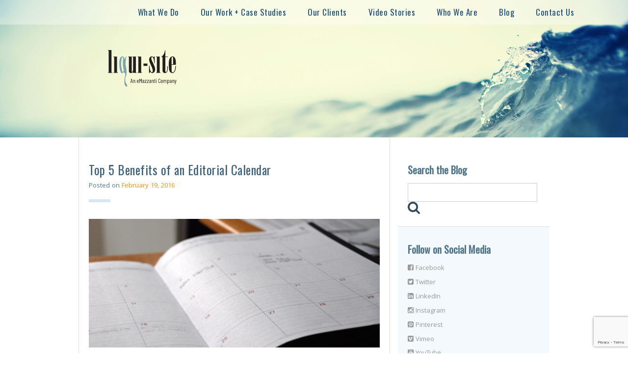

--- FILE ---
content_type: text/html; charset=UTF-8
request_url: https://www.liqui-site.com/blog/top-5-benefits-of-editorial-calendar
body_size: 19010
content:
<!doctype html>
<!--[if IE 8]>
<html class="no-js ie8 oldie" lang="en"> <![endif]-->
<!--[if gt IE 8]><!-->
<html class="no-js" lang="en-US"> <!--<![endif]-->
<head>
<meta charset="UTF-8"/>
<script type="text/javascript">
/* <![CDATA[ */
var gform;gform||(document.addEventListener("gform_main_scripts_loaded",function(){gform.scriptsLoaded=!0}),document.addEventListener("gform/theme/scripts_loaded",function(){gform.themeScriptsLoaded=!0}),window.addEventListener("DOMContentLoaded",function(){gform.domLoaded=!0}),gform={domLoaded:!1,scriptsLoaded:!1,themeScriptsLoaded:!1,isFormEditor:()=>"function"==typeof InitializeEditor,callIfLoaded:function(o){return!(!gform.domLoaded||!gform.scriptsLoaded||!gform.themeScriptsLoaded&&!gform.isFormEditor()||(gform.isFormEditor()&&console.warn("The use of gform.initializeOnLoaded() is deprecated in the form editor context and will be removed in Gravity Forms 3.1."),o(),0))},initializeOnLoaded:function(o){gform.callIfLoaded(o)||(document.addEventListener("gform_main_scripts_loaded",()=>{gform.scriptsLoaded=!0,gform.callIfLoaded(o)}),document.addEventListener("gform/theme/scripts_loaded",()=>{gform.themeScriptsLoaded=!0,gform.callIfLoaded(o)}),window.addEventListener("DOMContentLoaded",()=>{gform.domLoaded=!0,gform.callIfLoaded(o)}))},hooks:{action:{},filter:{}},addAction:function(o,r,e,t){gform.addHook("action",o,r,e,t)},addFilter:function(o,r,e,t){gform.addHook("filter",o,r,e,t)},doAction:function(o){gform.doHook("action",o,arguments)},applyFilters:function(o){return gform.doHook("filter",o,arguments)},removeAction:function(o,r){gform.removeHook("action",o,r)},removeFilter:function(o,r,e){gform.removeHook("filter",o,r,e)},addHook:function(o,r,e,t,n){null==gform.hooks[o][r]&&(gform.hooks[o][r]=[]);var d=gform.hooks[o][r];null==n&&(n=r+"_"+d.length),gform.hooks[o][r].push({tag:n,callable:e,priority:t=null==t?10:t})},doHook:function(r,o,e){var t;if(e=Array.prototype.slice.call(e,1),null!=gform.hooks[r][o]&&((o=gform.hooks[r][o]).sort(function(o,r){return o.priority-r.priority}),o.forEach(function(o){"function"!=typeof(t=o.callable)&&(t=window[t]),"action"==r?t.apply(null,e):e[0]=t.apply(null,e)})),"filter"==r)return e[0]},removeHook:function(o,r,t,n){var e;null!=gform.hooks[o][r]&&(e=(e=gform.hooks[o][r]).filter(function(o,r,e){return!!(null!=n&&n!=o.tag||null!=t&&t!=o.priority)}),gform.hooks[o][r]=e)}});
/* ]]> */
</script>
<!--[if IE]>
<meta http-equiv='X-UA-Compatible' content='IE=edge,chrome=1'/><![endif]-->
<meta name="viewport" content="width=device-width,initial-scale=1">
<meta name="keywords" content="custom website design, website design, digital marketing, website builder, web developer, web design company, marketing agency, web development company, digital ad agency">
<title>Top 5 Benefits of an Editorial Calendar - Liqui-Site  |  Liqui-Site</title>
<link rel="profile" href="https://gmpg.org/xfn/11"/>
<link rel="pingback" href="https://www.liqui-site.com/xmlrpc.php"/>
<script type="text/javascript">var switchTo5x = true;</script>
<script type="text/javascript" async defer src="https://apis.google.com/js/platform.js?publisherid=105056650400101828392"></script>
<link href="https://www.liqui-site.com/wp-content/themes/liqui-site-wordpress/assets/img/favicon.ico" rel="shortcut icon" type="image/x-icon"/>
<meta name='robots' content='index, follow, max-image-preview:large, max-snippet:-1, max-video-preview:-1' />
<style>img:is([sizes="auto" i], [sizes^="auto," i]) { contain-intrinsic-size: 3000px 1500px }</style>
<!-- This site is optimized with the Yoast SEO plugin v26.1 - https://yoast.com/wordpress/plugins/seo/ -->
<meta name="description" content="A content calendar ensures that your marketing efforts run smoothly – and it allows your team more time to be creative and thoughtful." />
<link rel="canonical" href="https://www.liqui-site.com/blog/top-5-benefits-of-editorial-calendar" />
<meta property="og:locale" content="en_US" />
<meta property="og:type" content="article" />
<meta property="og:title" content="Top 5 Benefits of an Editorial Calendar - Liqui-Site" />
<meta property="og:description" content="A content calendar ensures that your marketing efforts run smoothly – and it allows your team more time to be creative and thoughtful." />
<meta property="og:url" content="https://www.liqui-site.com/blog/top-5-benefits-of-editorial-calendar" />
<meta property="og:site_name" content="Liqui-Site" />
<meta property="article:published_time" content="2016-02-19T16:59:07+00:00" />
<meta property="article:modified_time" content="2024-03-14T07:52:31+00:00" />
<meta property="og:image" content="https://www.liqui-site.com/wp-content/uploads/editorial-calendar-benefits.jpg" />
<meta property="og:image:width" content="565" />
<meta property="og:image:height" content="250" />
<meta property="og:image:type" content="image/jpeg" />
<meta name="author" content="Kamil Smolag" />
<meta name="twitter:card" content="summary_large_image" />
<meta name="twitter:label1" content="Written by" />
<meta name="twitter:data1" content="Kamil Smolag" />
<meta name="twitter:label2" content="Est. reading time" />
<meta name="twitter:data2" content="2 minutes" />
<script type="application/ld+json" class="yoast-schema-graph">{"@context":"https://schema.org","@graph":[{"@type":"WebPage","@id":"https://www.liqui-site.com/blog/top-5-benefits-of-editorial-calendar","url":"https://www.liqui-site.com/blog/top-5-benefits-of-editorial-calendar","name":"Top 5 Benefits of an Editorial Calendar - Liqui-Site","isPartOf":{"@id":"https://www.liqui-site.com/#website"},"primaryImageOfPage":{"@id":"https://www.liqui-site.com/blog/top-5-benefits-of-editorial-calendar#primaryimage"},"image":{"@id":"https://www.liqui-site.com/blog/top-5-benefits-of-editorial-calendar#primaryimage"},"thumbnailUrl":"https://www.liqui-site.com/wp-content/uploads/editorial-calendar-benefits.jpg","datePublished":"2016-02-19T16:59:07+00:00","dateModified":"2024-03-14T07:52:31+00:00","author":{"@id":"https://www.liqui-site.com/#/schema/person/0e2bd46c3106308f7258d5419a65d108"},"description":"A content calendar ensures that your marketing efforts run smoothly – and it allows your team more time to be creative and thoughtful.","breadcrumb":{"@id":"https://www.liqui-site.com/blog/top-5-benefits-of-editorial-calendar#breadcrumb"},"inLanguage":"en-US","potentialAction":[{"@type":"ReadAction","target":["https://www.liqui-site.com/blog/top-5-benefits-of-editorial-calendar"]}]},{"@type":"ImageObject","inLanguage":"en-US","@id":"https://www.liqui-site.com/blog/top-5-benefits-of-editorial-calendar#primaryimage","url":"https://www.liqui-site.com/wp-content/uploads/editorial-calendar-benefits.jpg","contentUrl":"https://www.liqui-site.com/wp-content/uploads/editorial-calendar-benefits.jpg","width":565,"height":250,"caption":"Benefits Of Editorial Calendar"},{"@type":"BreadcrumbList","@id":"https://www.liqui-site.com/blog/top-5-benefits-of-editorial-calendar#breadcrumb","itemListElement":[{"@type":"ListItem","position":1,"name":"Home","item":"https://www.liqui-site.com/"},{"@type":"ListItem","position":2,"name":"Blog","item":"https://www.liqui-site.com/blog"},{"@type":"ListItem","position":3,"name":"Top 5 Benefits of an Editorial Calendar"}]},{"@type":"WebSite","@id":"https://www.liqui-site.com/#website","url":"https://www.liqui-site.com/","name":"Liqui-Site","description":"Digital Marketing Agency","potentialAction":[{"@type":"SearchAction","target":{"@type":"EntryPoint","urlTemplate":"https://www.liqui-site.com/?s={search_term_string}"},"query-input":{"@type":"PropertyValueSpecification","valueRequired":true,"valueName":"search_term_string"}}],"inLanguage":"en-US"},{"@type":"Person","@id":"https://www.liqui-site.com/#/schema/person/0e2bd46c3106308f7258d5419a65d108","name":"Kamil Smolag","image":{"@type":"ImageObject","inLanguage":"en-US","@id":"https://www.liqui-site.com/#/schema/person/image/","url":"https://secure.gravatar.com/avatar/9ee6f3954063518bbe5ef90a9b1a670f8040ffe1d6a3b6467d6febb2d588f6d9?s=96&d=mm&r=g","contentUrl":"https://secure.gravatar.com/avatar/9ee6f3954063518bbe5ef90a9b1a670f8040ffe1d6a3b6467d6febb2d588f6d9?s=96&d=mm&r=g","caption":"Kamil Smolag"}}]}</script>
<!-- / Yoast SEO plugin. -->
<link rel='dns-prefetch' href='//ajax.googleapis.com' />
<link rel='dns-prefetch' href='//fonts.googleapis.com' />
<link rel='dns-prefetch' href='//maxcdn.bootstrapcdn.com' />
<link href='//hb.wpmucdn.com' rel='preconnect' />
<link href='https://fonts.googleapis.com' rel='preconnect' />
<link href='//fonts.gstatic.com' crossorigin='' rel='preconnect' />
<style>
.lazyload,
.lazyloading {
max-width: 100%;
}
</style>
<!-- <link rel='stylesheet' id='wp-block-library-css' href='https://www.liqui-site.com/wp-includes/css/dist/block-library/style.min.css?ver=6.8.3' type='text/css' media='all' /> -->
<link rel="stylesheet" type="text/css" href="//www.liqui-site.com/wp-content/cache/wpfc-minified/eh15leds/1emw.css" media="all"/>
<style id='classic-theme-styles-inline-css' type='text/css'>
/*! This file is auto-generated */
.wp-block-button__link{color:#fff;background-color:#32373c;border-radius:9999px;box-shadow:none;text-decoration:none;padding:calc(.667em + 2px) calc(1.333em + 2px);font-size:1.125em}.wp-block-file__button{background:#32373c;color:#fff;text-decoration:none}
</style>
<style id='global-styles-inline-css' type='text/css'>
:root{--wp--preset--aspect-ratio--square: 1;--wp--preset--aspect-ratio--4-3: 4/3;--wp--preset--aspect-ratio--3-4: 3/4;--wp--preset--aspect-ratio--3-2: 3/2;--wp--preset--aspect-ratio--2-3: 2/3;--wp--preset--aspect-ratio--16-9: 16/9;--wp--preset--aspect-ratio--9-16: 9/16;--wp--preset--color--black: #000000;--wp--preset--color--cyan-bluish-gray: #abb8c3;--wp--preset--color--white: #ffffff;--wp--preset--color--pale-pink: #f78da7;--wp--preset--color--vivid-red: #cf2e2e;--wp--preset--color--luminous-vivid-orange: #ff6900;--wp--preset--color--luminous-vivid-amber: #fcb900;--wp--preset--color--light-green-cyan: #7bdcb5;--wp--preset--color--vivid-green-cyan: #00d084;--wp--preset--color--pale-cyan-blue: #8ed1fc;--wp--preset--color--vivid-cyan-blue: #0693e3;--wp--preset--color--vivid-purple: #9b51e0;--wp--preset--gradient--vivid-cyan-blue-to-vivid-purple: linear-gradient(135deg,rgba(6,147,227,1) 0%,rgb(155,81,224) 100%);--wp--preset--gradient--light-green-cyan-to-vivid-green-cyan: linear-gradient(135deg,rgb(122,220,180) 0%,rgb(0,208,130) 100%);--wp--preset--gradient--luminous-vivid-amber-to-luminous-vivid-orange: linear-gradient(135deg,rgba(252,185,0,1) 0%,rgba(255,105,0,1) 100%);--wp--preset--gradient--luminous-vivid-orange-to-vivid-red: linear-gradient(135deg,rgba(255,105,0,1) 0%,rgb(207,46,46) 100%);--wp--preset--gradient--very-light-gray-to-cyan-bluish-gray: linear-gradient(135deg,rgb(238,238,238) 0%,rgb(169,184,195) 100%);--wp--preset--gradient--cool-to-warm-spectrum: linear-gradient(135deg,rgb(74,234,220) 0%,rgb(151,120,209) 20%,rgb(207,42,186) 40%,rgb(238,44,130) 60%,rgb(251,105,98) 80%,rgb(254,248,76) 100%);--wp--preset--gradient--blush-light-purple: linear-gradient(135deg,rgb(255,206,236) 0%,rgb(152,150,240) 100%);--wp--preset--gradient--blush-bordeaux: linear-gradient(135deg,rgb(254,205,165) 0%,rgb(254,45,45) 50%,rgb(107,0,62) 100%);--wp--preset--gradient--luminous-dusk: linear-gradient(135deg,rgb(255,203,112) 0%,rgb(199,81,192) 50%,rgb(65,88,208) 100%);--wp--preset--gradient--pale-ocean: linear-gradient(135deg,rgb(255,245,203) 0%,rgb(182,227,212) 50%,rgb(51,167,181) 100%);--wp--preset--gradient--electric-grass: linear-gradient(135deg,rgb(202,248,128) 0%,rgb(113,206,126) 100%);--wp--preset--gradient--midnight: linear-gradient(135deg,rgb(2,3,129) 0%,rgb(40,116,252) 100%);--wp--preset--font-size--small: 13px;--wp--preset--font-size--medium: 20px;--wp--preset--font-size--large: 36px;--wp--preset--font-size--x-large: 42px;--wp--preset--spacing--20: 0.44rem;--wp--preset--spacing--30: 0.67rem;--wp--preset--spacing--40: 1rem;--wp--preset--spacing--50: 1.5rem;--wp--preset--spacing--60: 2.25rem;--wp--preset--spacing--70: 3.38rem;--wp--preset--spacing--80: 5.06rem;--wp--preset--shadow--natural: 6px 6px 9px rgba(0, 0, 0, 0.2);--wp--preset--shadow--deep: 12px 12px 50px rgba(0, 0, 0, 0.4);--wp--preset--shadow--sharp: 6px 6px 0px rgba(0, 0, 0, 0.2);--wp--preset--shadow--outlined: 6px 6px 0px -3px rgba(255, 255, 255, 1), 6px 6px rgba(0, 0, 0, 1);--wp--preset--shadow--crisp: 6px 6px 0px rgba(0, 0, 0, 1);}:where(.is-layout-flex){gap: 0.5em;}:where(.is-layout-grid){gap: 0.5em;}body .is-layout-flex{display: flex;}.is-layout-flex{flex-wrap: wrap;align-items: center;}.is-layout-flex > :is(*, div){margin: 0;}body .is-layout-grid{display: grid;}.is-layout-grid > :is(*, div){margin: 0;}:where(.wp-block-columns.is-layout-flex){gap: 2em;}:where(.wp-block-columns.is-layout-grid){gap: 2em;}:where(.wp-block-post-template.is-layout-flex){gap: 1.25em;}:where(.wp-block-post-template.is-layout-grid){gap: 1.25em;}.has-black-color{color: var(--wp--preset--color--black) !important;}.has-cyan-bluish-gray-color{color: var(--wp--preset--color--cyan-bluish-gray) !important;}.has-white-color{color: var(--wp--preset--color--white) !important;}.has-pale-pink-color{color: var(--wp--preset--color--pale-pink) !important;}.has-vivid-red-color{color: var(--wp--preset--color--vivid-red) !important;}.has-luminous-vivid-orange-color{color: var(--wp--preset--color--luminous-vivid-orange) !important;}.has-luminous-vivid-amber-color{color: var(--wp--preset--color--luminous-vivid-amber) !important;}.has-light-green-cyan-color{color: var(--wp--preset--color--light-green-cyan) !important;}.has-vivid-green-cyan-color{color: var(--wp--preset--color--vivid-green-cyan) !important;}.has-pale-cyan-blue-color{color: var(--wp--preset--color--pale-cyan-blue) !important;}.has-vivid-cyan-blue-color{color: var(--wp--preset--color--vivid-cyan-blue) !important;}.has-vivid-purple-color{color: var(--wp--preset--color--vivid-purple) !important;}.has-black-background-color{background-color: var(--wp--preset--color--black) !important;}.has-cyan-bluish-gray-background-color{background-color: var(--wp--preset--color--cyan-bluish-gray) !important;}.has-white-background-color{background-color: var(--wp--preset--color--white) !important;}.has-pale-pink-background-color{background-color: var(--wp--preset--color--pale-pink) !important;}.has-vivid-red-background-color{background-color: var(--wp--preset--color--vivid-red) !important;}.has-luminous-vivid-orange-background-color{background-color: var(--wp--preset--color--luminous-vivid-orange) !important;}.has-luminous-vivid-amber-background-color{background-color: var(--wp--preset--color--luminous-vivid-amber) !important;}.has-light-green-cyan-background-color{background-color: var(--wp--preset--color--light-green-cyan) !important;}.has-vivid-green-cyan-background-color{background-color: var(--wp--preset--color--vivid-green-cyan) !important;}.has-pale-cyan-blue-background-color{background-color: var(--wp--preset--color--pale-cyan-blue) !important;}.has-vivid-cyan-blue-background-color{background-color: var(--wp--preset--color--vivid-cyan-blue) !important;}.has-vivid-purple-background-color{background-color: var(--wp--preset--color--vivid-purple) !important;}.has-black-border-color{border-color: var(--wp--preset--color--black) !important;}.has-cyan-bluish-gray-border-color{border-color: var(--wp--preset--color--cyan-bluish-gray) !important;}.has-white-border-color{border-color: var(--wp--preset--color--white) !important;}.has-pale-pink-border-color{border-color: var(--wp--preset--color--pale-pink) !important;}.has-vivid-red-border-color{border-color: var(--wp--preset--color--vivid-red) !important;}.has-luminous-vivid-orange-border-color{border-color: var(--wp--preset--color--luminous-vivid-orange) !important;}.has-luminous-vivid-amber-border-color{border-color: var(--wp--preset--color--luminous-vivid-amber) !important;}.has-light-green-cyan-border-color{border-color: var(--wp--preset--color--light-green-cyan) !important;}.has-vivid-green-cyan-border-color{border-color: var(--wp--preset--color--vivid-green-cyan) !important;}.has-pale-cyan-blue-border-color{border-color: var(--wp--preset--color--pale-cyan-blue) !important;}.has-vivid-cyan-blue-border-color{border-color: var(--wp--preset--color--vivid-cyan-blue) !important;}.has-vivid-purple-border-color{border-color: var(--wp--preset--color--vivid-purple) !important;}.has-vivid-cyan-blue-to-vivid-purple-gradient-background{background: var(--wp--preset--gradient--vivid-cyan-blue-to-vivid-purple) !important;}.has-light-green-cyan-to-vivid-green-cyan-gradient-background{background: var(--wp--preset--gradient--light-green-cyan-to-vivid-green-cyan) !important;}.has-luminous-vivid-amber-to-luminous-vivid-orange-gradient-background{background: var(--wp--preset--gradient--luminous-vivid-amber-to-luminous-vivid-orange) !important;}.has-luminous-vivid-orange-to-vivid-red-gradient-background{background: var(--wp--preset--gradient--luminous-vivid-orange-to-vivid-red) !important;}.has-very-light-gray-to-cyan-bluish-gray-gradient-background{background: var(--wp--preset--gradient--very-light-gray-to-cyan-bluish-gray) !important;}.has-cool-to-warm-spectrum-gradient-background{background: var(--wp--preset--gradient--cool-to-warm-spectrum) !important;}.has-blush-light-purple-gradient-background{background: var(--wp--preset--gradient--blush-light-purple) !important;}.has-blush-bordeaux-gradient-background{background: var(--wp--preset--gradient--blush-bordeaux) !important;}.has-luminous-dusk-gradient-background{background: var(--wp--preset--gradient--luminous-dusk) !important;}.has-pale-ocean-gradient-background{background: var(--wp--preset--gradient--pale-ocean) !important;}.has-electric-grass-gradient-background{background: var(--wp--preset--gradient--electric-grass) !important;}.has-midnight-gradient-background{background: var(--wp--preset--gradient--midnight) !important;}.has-small-font-size{font-size: var(--wp--preset--font-size--small) !important;}.has-medium-font-size{font-size: var(--wp--preset--font-size--medium) !important;}.has-large-font-size{font-size: var(--wp--preset--font-size--large) !important;}.has-x-large-font-size{font-size: var(--wp--preset--font-size--x-large) !important;}
:where(.wp-block-post-template.is-layout-flex){gap: 1.25em;}:where(.wp-block-post-template.is-layout-grid){gap: 1.25em;}
:where(.wp-block-columns.is-layout-flex){gap: 2em;}:where(.wp-block-columns.is-layout-grid){gap: 2em;}
:root :where(.wp-block-pullquote){font-size: 1.5em;line-height: 1.6;}
</style>
<!-- <link rel='stylesheet' id='contact-form-7-css' href='https://www.liqui-site.com/wp-content/plugins/contact-form-7/includes/css/styles.css?ver=6.1.2' type='text/css' media='all' /> -->
<!-- <link rel='stylesheet' id='ls_reports_upload_css-css' href='https://www.liqui-site.com/wp-content/plugins/liquisite-wp-plugin-media-team-upload/assets/css/styles.css' type='text/css' media='all' /> -->
<!-- <link rel='stylesheet' id='wp_arch_short_styles-css' href='https://www.liqui-site.com/wp-content/plugins/wp-architect-shortcode-pack/styles/styles.min.css' type='text/css' media='all' /> -->
<link rel="stylesheet" type="text/css" href="//www.liqui-site.com/wp-content/cache/wpfc-minified/mcmn1yez/dkk3s.css" media="all"/>
<link rel='stylesheet' id='wp_arch_accord_styles-css' href='//ajax.googleapis.com/ajax/libs/jqueryui/1.10.3/themes/smoothness/jquery-ui.min.css' type='text/css' media='screen' />
<link rel='stylesheet' id='googleFont-css' href='//fonts.googleapis.com/css?family=Oswald|Signika|Khula:400,300,700' type='text/css' media='all' />
<link rel='stylesheet' id='fontAwesome-css' href='//maxcdn.bootstrapcdn.com/font-awesome/4.3.0/css/font-awesome.min.css' type='text/css' media='all' />
<!-- <link rel='stylesheet' id='wpstyles-css' href='https://www.liqui-site.com/wp-content/themes/liqui-site-wordpress/style.css' type='text/css' media='all' /> -->
<!-- <link rel='stylesheet' id='wp_arch_styles-css' href='https://www.liqui-site.com/wp-content/themes/liqui-site-wordpress/assets/css/global.min.css?20170425124810' type='text/css' media='all' /> -->
<!-- <link rel='stylesheet' id='fancybox_css-css' href='https://www.liqui-site.com/wp-content/themes/liqui-site-wordpress/fancybox/source/jquery.fancybox.css' type='text/css' media='all' /> -->
<link rel="stylesheet" type="text/css" href="//www.liqui-site.com/wp-content/cache/wpfc-minified/g432ioc/1eyg.css" media="all"/>
<script src='//www.liqui-site.com/wp-content/cache/wpfc-minified/8wi392x6/1emw.js' type="text/javascript"></script>
<!-- <script type="text/javascript" src="https://www.liqui-site.com/wp-includes/js/jquery/jquery.min.js?ver=3.7.1" id="jquery-core-js"></script> -->
<!-- <script type="text/javascript" src="https://www.liqui-site.com/wp-includes/js/jquery/jquery-migrate.min.js?ver=3.4.1" id="jquery-migrate-js"></script> -->
<link rel="https://api.w.org/" href="https://www.liqui-site.com/wp-json/" /><link rel="alternate" title="JSON" type="application/json" href="https://www.liqui-site.com/wp-json/wp/v2/posts/1993" /><link rel='shortlink' href='https://www.liqui-site.com/?p=1993' />
<link rel="alternate" title="oEmbed (JSON)" type="application/json+oembed" href="https://www.liqui-site.com/wp-json/oembed/1.0/embed?url=https%3A%2F%2Fwww.liqui-site.com%2Fblog%2Ftop-5-benefits-of-editorial-calendar" />
<link rel="alternate" title="oEmbed (XML)" type="text/xml+oembed" href="https://www.liqui-site.com/wp-json/oembed/1.0/embed?url=https%3A%2F%2Fwww.liqui-site.com%2Fblog%2Ftop-5-benefits-of-editorial-calendar&#038;format=xml" />
<script>
document.documentElement.className = document.documentElement.className.replace('no-js', 'js');
</script>
<style>
.no-js img.lazyload {
display: none;
}
figure.wp-block-image img.lazyloading {
min-width: 150px;
}
.lazyload,
.lazyloading {
--smush-placeholder-width: 100px;
--smush-placeholder-aspect-ratio: 1/1;
width: var(--smush-image-width, var(--smush-placeholder-width)) !important;
aspect-ratio: var(--smush-image-aspect-ratio, var(--smush-placeholder-aspect-ratio)) !important;
}
.lazyload, .lazyloading {
opacity: 0;
}
.lazyloaded {
opacity: 1;
transition: opacity 150ms;
transition-delay: 0ms;
}
</style>
<style type="text/css">.broken_link, a.broken_link {
text-decoration: line-through;
}</style>	<!-- Start Alexa Certify Javascript -->
<script type="text/javascript">
_atrk_opts = { atrk_acct:"uFOWq1GDXo20Ji", domain:"liqui-site.com",dynamic: true};
(function() { var as = document.createElement('script'); as.type = 'text/javascript'; as.async = true; as.src = "https://certify-js.alexametrics.com/atrk.js"; var s = document.getElementsByTagName('script')[0];s.parentNode.insertBefore(as, s); })();
</script>
<noscript><img src="https://certify.alexametrics.com/atrk.gif?account=uFOWq1GDXo20Ji" style="display:none" height="1" width="1" alt="" /></noscript>
<!-- End Alexa Certify Javascript -->  
<script>
(function(i,s,o,g,r,a,m){i['GoogleAnalyticsObject']=r;i[r]=i[r]||function(){
(i[r].q=i[r].q||[]).push(arguments)},i[r].l=1*new Date();a=s.createElement(o),
m=s.getElementsByTagName(o)[0];a.async=1;a.src=g;m.parentNode.insertBefore(a,m)
})(window,document,'script','//www.google-analytics.com/analytics.js','ga');
ga('create', 'UA-10494471-1', 'auto');
ga('send', 'pageview');
</script>
<!-- Global site tag (gtag.js) - Google Analytics -->
<script async src="https://www.googletagmanager.com/gtag/js?id=G-4S81Z6G4RN"></script>
<script>
window.dataLayer = window.dataLayer || [];
function gtag(){dataLayer.push(arguments);}
gtag('js', new Date());
gtag('config', 'G-4S81Z6G4RN');
</script>
</head>
<body data-rsssl=1 class="has-sidebar wp-singular post-template-default single single-post postid-1993 single-format-standard wp-theme-liqui-site-wordpress cookies-not-set blog">
<!--[if lt IE 9]>
<p class="alert">You are using an <strong>outdated</strong> browser. Please <a href="http://browsehappy.com/">upgrade
your browser</a> to improve your experience.</p>
<![endif]-->
<div class="hfeed page">
<header role="banner" class="ls-CoverImage ls-FlexEmbed ls-FlexEmbed--16by9">
<div id="mobile-menu" class="menu-wrapper">
<div class="dropdown-menu">
<a class="menu-link" href="#"> <i class="fa fa-bars"></i></a>
<a class="mobile-logo" href="/">
<!-- <img alt="Liqui-Site, Nyack, NY" data-src="https://www.liqui-site.com/wp-content/themes/liqui-site-wordpress/assets/img/Liqui-Site-Logo-142x79.png" src="[data-uri]" class="lazyload" style="--smush-placeholder-width: 142px; --smush-placeholder-aspect-ratio: 142/79;"> -->
<img alt="Liqui-Site, Nyack, NY" data-src="https://www.liqui-site.com/wp-content/uploads/Liqui-Site-Web-Design-NJ.png" src="[data-uri]" class="lazyload" style="--smush-placeholder-width: 142px; --smush-placeholder-aspect-ratio: 142/79;">
</a>
<nav role="navigation">
<h1 class="assistive-text">Main menu</h1>
<div class="skip-link"><a href="#content"
title="Skip to content">Skip to content</a>
</div>
<div class="menu-mainmenu-container"><ul class="menu-mainmenu"><li id="menu-item-2055" class="menu-item menu-item-type-post_type menu-item-object-page menu-item-has-children menu-item-2055"><a href="https://www.liqui-site.com/digital-execution-services">What We Do</a>
<ul class="sub-menu">
<li id="menu-item-162" class="menu-item menu-item-type-post_type menu-item-object-page menu-item-162"><a href="https://www.liqui-site.com/custom-website-design">Custom Website Design</a></li>
<li id="menu-item-2066" class="menu-item menu-item-type-post_type menu-item-object-page menu-item-2066"><a href="https://www.liqui-site.com/custom-web-development">Custom Web Development</a></li>
<li id="menu-item-48" class="menu-item menu-item-type-post_type menu-item-object-page menu-item-48"><a href="https://www.liqui-site.com/ecommerce-websites">Ecommerce Websites</a></li>
<li id="menu-item-2966" class="menu-item menu-item-type-post_type menu-item-object-page menu-item-2966"><a href="https://www.liqui-site.com/email-signatures">Email Signatures</a></li>
<li id="menu-item-50" class="menu-item menu-item-type-post_type menu-item-object-page menu-item-50"><a href="https://www.liqui-site.com/retargeting-digital-ads">Digital Ads &#038; Retargeting</a></li>
<li id="menu-item-56" class="menu-item menu-item-type-post_type menu-item-object-page menu-item-56"><a href="https://www.liqui-site.com/seo-search-engine-optimization">Search Engine Optimization (SEO)</a></li>
<li id="menu-item-53" class="menu-item menu-item-type-post_type menu-item-object-page menu-item-53"><a href="https://www.liqui-site.com/sem-search-engine-marketing">Search Engine Marketing (SEM)</a></li>
<li id="menu-item-52" class="menu-item menu-item-type-post_type menu-item-object-page menu-item-52"><a href="https://www.liqui-site.com/email-marketing-automation">Email Marketing &#038; Automation</a></li>
<li id="menu-item-2056" class="menu-item menu-item-type-post_type menu-item-object-page menu-item-2056"><a href="https://www.liqui-site.com/web-hosting">Web Hosting</a></li>
</ul>
</li>
<li id="menu-item-372" class="menu-item menu-item-type-post_type menu-item-object-page menu-item-372"><a href="https://www.liqui-site.com/portfolio">Our Work + Case Studies</a></li>
<li id="menu-item-80" class="menu-item menu-item-type-post_type menu-item-object-page menu-item-80"><a href="https://www.liqui-site.com/our-clients">Our Clients</a></li>
<li id="menu-item-83" class="menu-item menu-item-type-post_type menu-item-object-page menu-item-83"><a href="https://www.liqui-site.com/spotlight-videos">Video Stories</a></li>
<li id="menu-item-1329" class="menu-item menu-item-type-post_type menu-item-object-page menu-item-has-children menu-item-1329"><a href="https://www.liqui-site.com/about">Who We Are</a>
<ul class="sub-menu">
<li id="menu-item-1496" class="menu-item menu-item-type-custom menu-item-object-custom menu-item-1496"><a href="/about">Meet the Liqui-Team</a></li>
<li id="menu-item-92" class="menu-item menu-item-type-post_type menu-item-object-page menu-item-92"><a href="https://www.liqui-site.com/about/join-the-liqui-team">Join the Liqui-Team</a></li>
<li id="menu-item-99" class="menu-item menu-item-type-post_type menu-item-object-page menu-item-99"><a href="https://www.liqui-site.com/about/awards">Awards</a></li>
<li id="menu-item-102" class="menu-item menu-item-type-post_type menu-item-object-page menu-item-102"><a href="https://www.liqui-site.com/press">Press</a></li>
</ul>
</li>
<li id="menu-item-504" class="menu-item menu-item-type-post_type menu-item-object-page current_page_parent menu-item-504"><a href="https://www.liqui-site.com/blog">Blog</a></li>
<li id="menu-item-139" class="menu-item menu-item-type-post_type menu-item-object-page menu-item-has-children menu-item-139"><a href="https://www.liqui-site.com/contact">Contact Us</a>
<ul class="sub-menu">
<li id="menu-item-140" class="menu-item menu-item-type-post_type menu-item-object-page menu-item-140"><a href="https://www.liqui-site.com/contact">Get In Touch</a></li>
<li id="menu-item-265" class="menu-item menu-item-type-post_type menu-item-object-page menu-item-265"><a href="https://www.liqui-site.com/website-seo-evaluation">Website Evaluation</a></li>
<li id="menu-item-143" class="menu-item menu-item-type-post_type menu-item-object-page menu-item-143"><a href="https://www.liqui-site.com/contact/request-a-proposal">Request a Proposal</a></li>
<li id="menu-item-121" class="menu-item menu-item-type-post_type menu-item-object-page menu-item-121"><a href="https://www.liqui-site.com/client-support-request-system">Support Request</a></li>
</ul>
</li>
</ul></div>				</nav>
<!-- role="navigation"-->
</div>
<!-- .dropdown-menu -->
</div>
<div class="header-wrapper">
<div class="header-container">
<div class="logo">
<a href="/">
<!-- <img alt="Liqui-Site, Nyack, NY" data-src="https://www.liqui-site.com/wp-content/themes/liqui-site-wordpress/assets/img/Liqui-Site-Logo-142x79.png" src="[data-uri]" class="lazyload" style="--smush-placeholder-width: 142px; --smush-placeholder-aspect-ratio: 142/79;"> -->
<img alt="Liqui-Site, Nyack, NY" data-src="https://www.liqui-site.com/wp-content/uploads/Liqui-Site-Web-Design-NJ.png" src="[data-uri]" class="lazyload" style="--smush-placeholder-width: 142px; --smush-placeholder-aspect-ratio: 142/79;">
</a>
</div>
</div>
</div>
</header>
<!-- role="banner" -->
<div id="content" class="main-wrapper">
<section class="primary" role="main">
<article id="post-1993" class="post-1993 post type-post status-publish format-standard has-post-thumbnail hentry category-content-marketing category-content-strategy category-digital-marketing category-integrated-digital-marketing category-social-media category-social-media-marketing">
<figure class="post-thumbnail mobile-top-image"><img width="565" height="250" src="https://www.liqui-site.com/wp-content/uploads/editorial-calendar-benefits.jpg" class="attachment-featured-image size-featured-image wp-post-image" alt="Benefits Of Editorial Calendar" decoding="async" fetchpriority="high" srcset="https://www.liqui-site.com/wp-content/uploads/editorial-calendar-benefits.jpg 565w, https://www.liqui-site.com/wp-content/uploads/editorial-calendar-benefits-300x133.jpg 300w" sizes="(max-width: 565px) 100vw, 565px" /></figure>
<div class="content-wrapper">
<header class="entry-header">
<h1 class="entry-title"><a href="https://www.liqui-site.com/blog/top-5-benefits-of-editorial-calendar"
title="Permalink to Top 5 Benefits of an Editorial Calendar"
rel="bookmark">Top 5 Benefits of an Editorial Calendar</a></h1>
<div class="entry-meta">
Posted on <a href="https://www.liqui-site.com/blog/top-5-benefits-of-editorial-calendar" title="4:59 pm" rel="bookmark"><time class="entry-date" datetime="2016-02-19T16:59:07-05:00" pubdate>February 19, 2016</time></a>				</div> <!-- .entry-meta -->
<div class="slug-rule"></div>
</header>
<!-- .entry-header -->
<div class="entry-content">
<p><img decoding="async" class="size-full wp-image-1994 aligncenter lazyload" data-src="https://www.liqui-site.com/wp-content/uploads/editorial-calendar-benefits.jpg" alt="Benefits Of Editorial Calendar" width="565" height="250" data-srcset="https://www.liqui-site.com/wp-content/uploads/editorial-calendar-benefits.jpg 565w, https://www.liqui-site.com/wp-content/uploads/editorial-calendar-benefits-300x133.jpg 300w" data-sizes="(max-width: 565px) 100vw, 565px" src="[data-uri]" style="--smush-placeholder-width: 565px; --smush-placeholder-aspect-ratio: 565/250;" /></p>
<p>If your business doesn’t already have an editorial calendar in place to organize the implementation of your <a href="https://www.liqui-site.com/blog/content-strategy-vs-content-marketing-strategy" target="_blank" rel="noopener">content marketing strategy</a>, it’s time to put one together.</p>
<p>An editorial calendar, or content calendar, is <strong>a collaborative document that maps out the dates, topics and responsibilities for content creation and social distribution.</strong> This includes blog posts, company events, holidays, <a href="https://www.liqui-site.com/blog/basics-effective-email-marketing" target="_blank" rel="noopener">email marketing campaigns</a> and social media posts.</p>
<p>A well-defined posting schedule helps you stay organized and consistent, and allows for constant revision as the year progresses. Here are the top 5 benefits of utilizing an editorial calendar, regardless of the size of your organization.</p>
<h2>Everyone Knows Their Role</h2>
<p>With a consistently updated editorial calendar shared between relevant members of your team, everyone knows what needs to be done and who’s responsible. When the big picture can be visualized in a structured manner, <strong>each person more clearly understands how his or her individual role relates to the whole.</strong></p>
<h2>Your Message Stays Consistent</h2>
<p>It’s important to keep your campaigns and overall digital marketing messaging cohesive. When all of your marketing components are accessible in a centralized place, your team has a more complete view of <strong>your brand message, tone and sentiment for each content distribution channel.</strong></p>
<h2>Efficient Budgeting Of Your Resources</h2>
<p>You should include the overall budget allocated to each platform and marketing efforts for the year. You can always edit in real-time as you see how well each channel or campaign performs. <em>This is a great way to keep track of your <a href="https://www.liqui-site.com/blog/social-media-efforts-paying-off" target="_blank" rel="noopener">social media marketing ROI</a>.</em></p>
<h2>Publish High-Performing Content</h2>
<p>Regularly check on the performance of your distributed content and <strong>take note of what is engaging your audience and driving action.</strong> Based on these analytics, you should have an understanding of the type of content your community responds to,<em> the type that produces leads and which social platforms garner the most referrals</em>. You can then make adjustments according to these findings.</p>
<h2>Establish Deadlines And Expectations</h2>
<p>Within an editorial calendar, your team should know when every blog post is due, when every email is scheduled for deployment, etc. This gives your copywriters a better handle on their schedule and <strong>allows them to plan out their research and writing.</strong></p>
<p>A content calendar ensures that your marketing efforts run smoothly – and it allows your team <em>more time to be creative and thoughtful, which in turn will result in more effective content.</em></p>
<div class="ls-social-share">
<h3>Share:</h3>
<ul class="ls-social-share-list">
<li><a href="https://www.facebook.com/sharer/sharer.php?u=https://www.liqui-site.com/blog/top-5-benefits-of-editorial-calendar"
target="_blank" title="Share on Facebook"><i class="fa fa-facebook"></i></a></li>
<li><a href="https://twitter.com/intent/tweet?text=Top 5 Benefits of an Editorial Calendar&url=https://www.liqui-site.com/blog/top-5-benefits-of-editorial-calendar&via=Liqui_Site";
target="_blank" title="Share on Twitter"><i class="fa fa-twitter"></i></a></li>
<li><a href="https://plus.google.com/share?url=https://www.liqui-site.com/blog/top-5-benefits-of-editorial-calendar"
target="_blank" title="Share on Google+"><i class="fa fa-google"></i></a></li>
</ul>
</div>
<div id="ls-author-card" style="background-color:#eee;padding:1em; color:#53778d;">
<div style="float:left; margin:0 1em 1em 0; max-width: 120px;"><img style="--smush-placeholder-width: 300px; --smush-placeholder-aspect-ratio: 300/300;border-radius: 50%;" data-src="https://www.liqui-site.com/wp-content/uploads/who-we-are-chelsea-300x300.jpg" alt="Custom Website Design, Ecommerce, SEO | Digital Marketing Agency NY" src="[data-uri]" class="lazyload" /></div>
<h1 style="margin:30px 0 0 0;display:inline-block">Chelsea Broughton<br /><span style="font-style:italic;font-size:16px;font-weight:normal;">Content Strategist, Liqui-Site</span></h1>
<p style="clear: both;">Chelsea joined the team in 2014 and was promoted to Content Strategist in 2015. She is responsible for research, developing compelling content to engage audiences, drafting press releases as well as curating content and discovering potential new business relationships via social media.</p>
</div>
</div>
<!-- .entry-content -->
</div>
<!-- .content-wrapper -->
<footer class="entry-meta">
<span class="cat-links">
Posted in <a href="https://www.liqui-site.com/blog/category/content-marketing" rel="category tag">content marketing</a>, <a href="https://www.liqui-site.com/blog/category/content-strategy" rel="category tag">Content Strategy</a>, <a href="https://www.liqui-site.com/blog/category/digital-marketing" rel="category tag">digital marketing</a>, <a href="https://www.liqui-site.com/blog/category/integrated-digital-marketing" rel="category tag">integrated digital marketing</a>, <a href="https://www.liqui-site.com/blog/category/social-media" rel="category tag">social media</a>, <a href="https://www.liqui-site.com/blog/category/social-media-marketing" rel="category tag">social media marketing</a>            </span>
<span class="sep"> | </span>
</footer>
<!-- .entry-meta -->
</article> <!-- #post- -->
<nav role="navigation" id="nav-below" class="site-navigation post-navigation">
<h1 class="assistive-text">Post navigation</h1>
<div class="nav-previous"><a href="https://www.liqui-site.com/blog/cross-device-conversion-101" rel="prev"><span class="meta-nav">&larr;</span> Older posts</a></div>			<div class="nav-next"><a href="https://www.liqui-site.com/blog/why-purpose-marketing" rel="next">Newer posts <span class="meta-nav">&rarr;</span></a></div>
</nav>		
</section><!-- .primary -->
<div class="secondary widget-area" role="complementary">
<aside id="search-2" class="widget widget_search"><h1 class="widget-title">Search the Blog</h1><form role="search" method="get" id="searchform" class="searchform" action="https://www.liqui-site.com/">
<div>
<label class="screen-reader-text" for="s">Search for:</label>
<input type="text" value="" name="s" id="s" />
<input type="submit" id="searchsubmit" value="Search" />
</div>
</form></aside><aside id="nav_menu-2" class="widget widget_nav_menu"><h1 class="widget-title">Follow on Social Media</h1><div class="menu-lsd-social-media-links-container"><ul id="menu-lsd-social-media-links" class="menu"><li id="menu-item-865" class="menu-item menu-item-type-custom menu-item-object-custom menu-item-865"><a href="https://www.facebook.com/Liqui.Site"><i class="fa fa-facebook-square"></i> Facebook</a></li>
<li id="menu-item-866" class="menu-item menu-item-type-custom menu-item-object-custom menu-item-866"><a href="https://twitter.com/Liqui_Site"><i class="fa fa-twitter-square"></i> Twitter</a></li>
<li id="menu-item-868" class="menu-item menu-item-type-custom menu-item-object-custom menu-item-868"><a href="https://www.linkedin.com/company/liquisite/"><i class="fa fa-linkedin-square"></i> LinkedIn</a></li>
<li id="menu-item-869" class="menu-item menu-item-type-custom menu-item-object-custom menu-item-869"><a href="https://www.instagram.com/explore/locations/366612082/united-states/hoboken-new-jersey/liqui-site-an-emazzanti-technologies-company/"><i class="fa fa-instagram"></i> Instagram</a></li>
<li id="menu-item-870" class="menu-item menu-item-type-custom menu-item-object-custom menu-item-870"><a href="https://www.pinterest.com/liquisite/"><i class="fa fa-pinterest-square"></i> Pinterest</a></li>
<li id="menu-item-871" class="menu-item menu-item-type-custom menu-item-object-custom menu-item-871"><a href="http://vimeo.com/liquisite/"><i class="fa fa-vimeo-square"></i> Vimeo</a></li>
<li id="menu-item-872" class="menu-item menu-item-type-custom menu-item-object-custom menu-item-872"><a href="https://www.youtube.com/user/liquisite"><i class="fa fa-youtube-square"></i> YouTube</a></li>
<li id="menu-item-873" class="menu-item menu-item-type-custom menu-item-object-custom menu-item-873"><a href="https://foursquare.com/v/liquisite-designs/50f96d7f19a9cce6c3f7a82f"><i class="fa fa-foursquare"></i> Foursquare</a></li>
<li id="menu-item-874" class="menu-item menu-item-type-custom menu-item-object-custom menu-item-874"><a href="http://www.yelp.com/biz/liqui-site-designs-inc-nyack-3"><i class="fa fa-yelp"></i> Yelp</a></li>
</ul></div></aside><aside id="block-4" class="widget widget_block">
<h2 class="wp-block-heading">Subscribe to Newsletter</h2>
</aside><aside id="block-5" class="widget widget_block"><p>
<div class='gf_browser_safari gf_browser_iphone gform_wrapper gform_legacy_markup_wrapper gform-theme--no-framework' data-form-theme='legacy' data-form-index='0' id='gform_wrapper_6' >
<div class='gform_heading'>
<h3 class="gform_title">Sign up Newsletter</h3>
<p class='gform_description'></p>
</div><form method='post' enctype='multipart/form-data'  id='gform_6'  action='/blog/top-5-benefits-of-editorial-calendar' data-formid='6' novalidate>					<div style="display: none !important;" class="akismet-fields-container gf_invisible" data-prefix="ak_">
<label>&#916;<textarea name="ak_hp_textarea" cols="45" rows="8" maxlength="100"></textarea></label>
<input type="hidden" id="ak_js_1" name="ak_js" value="43" />
<script type="text/javascript">
/* <![CDATA[ */
document.getElementById( "ak_js_1" ).setAttribute( "value", ( new Date() ).getTime() );
/* ]]> */
</script>
</div>
<div class='gform-body gform_body'><ul id='gform_fields_6' class='gform_fields top_label form_sublabel_below description_below validation_below'><li id="field_6_10" class="gfield gfield--type-honeypot gform_validation_container field_sublabel_below gfield--has-description field_description_below field_validation_below gfield_visibility_visible"  ><label class='gfield_label gform-field-label' for='input_6_10'>X/Twitter</label><div class='ginput_container'><input name='input_10' id='input_6_10' type='text' value='' autocomplete='new-password'/></div><div class='gfield_description' id='gfield_description_6_10'>This field is for validation purposes and should be left unchanged.</div></li><li id="field_6_1" class="gfield gfield--type-text gfield_contains_required field_sublabel_below gfield--no-description field_description_below hidden_label field_validation_below gfield_visibility_visible"  ><label class='gfield_label gform-field-label' for='input_6_1'>Name<span class="gfield_required"><span class="gfield_required gfield_required_asterisk">*</span></span></label><div class='ginput_container ginput_container_text'><input name='input_1' id='input_6_1' type='text' value='' class='medium'    placeholder='Name*' aria-required="true" aria-invalid="false"   /></div></li><li id="field_6_2" class="gfield gfield--type-email gfield_contains_required field_sublabel_below gfield--no-description field_description_below hidden_label field_validation_below gfield_visibility_visible"  ><label class='gfield_label gform-field-label' for='input_6_2'>Email<span class="gfield_required"><span class="gfield_required gfield_required_asterisk">*</span></span></label><div class='ginput_container ginput_container_email'>
<input name='input_2' id='input_6_2' type='email' value='' class='medium'   placeholder='Email Address*' aria-required="true" aria-invalid="false"  />
</div></li><li id="field_6_5" class="gfield gfield--type-consent gfield--type-choice gfield--input-type-consent gfield_contains_required field_sublabel_below gfield--no-description field_description_below hidden_label field_validation_below gfield_visibility_visible"  ><label class='gfield_label gform-field-label gfield_label_before_complex' >Consent 1<span class="gfield_required"><span class="gfield_required gfield_required_asterisk">*</span></span></label><div class='ginput_container ginput_container_consent'><input name='input_5.1' id='input_6_5_1' type='checkbox' value='1'   aria-required="true" aria-invalid="false"   /> <label class="gform-field-label gform-field-label--type-inline gfield_consent_label" for='input_6_5_1' >I consent to the use, processing and storage of my personal data as described in your PRIVACY POLICY<span class="gfield_required gfield_required_asterisk">*</span></label><input type='hidden' name='input_5.2' value='I consent to the use, processing and storage of my personal data as described in your PRIVACY POLICY' class='gform_hidden' /><input type='hidden' name='input_5.3' value='4' class='gform_hidden' /></div></li><li id="field_6_6" class="gfield gfield--type-consent gfield--type-choice gfield--input-type-consent gfield_contains_required field_sublabel_below gfield--has-description field_description_below hidden_label field_validation_below gfield_visibility_visible"  ><label class='gfield_label gform-field-label gfield_label_before_complex' >Consent 2<span class="gfield_required"><span class="gfield_required gfield_required_asterisk">*</span></span></label><div class='ginput_container ginput_container_consent'><input name='input_6.1' id='input_6_6_1' type='checkbox' value='1'  aria-describedby="gfield_consent_description_6_6" aria-required="true" aria-invalid="false"   /> <label class="gform-field-label gform-field-label--type-inline gfield_consent_label" for='input_6_6_1' >I consent to the use of tracking and other cookies by you and by third-parties as described in your PRIVACY POLICY.<span class="gfield_required gfield_required_asterisk">*</span></label><input type='hidden' name='input_6.2' value='I consent to the use of tracking and other cookies by you and by third-parties as described in your PRIVACY POLICY.' class='gform_hidden' /><input type='hidden' name='input_6.3' value='4' class='gform_hidden' /></div><div class='gfield_description gfield_consent_description' id='gfield_consent_description_6_6' tabindex='0'><p style="font-size: 14px">Please see our <a href="https://www.liqui-site.com/privacy-options" rel="noopener" target="_blank">PRIVACY OPTIONS</a>  page for our Opt-in and Opt-out PRIVACY CONSENT FORMS, and Sections 14 to 19 of our <a href="https://www.liqui-site.com/Privacy-Policy" rel="noopener" target="_blank">PRIVACY POLICY</a>  about how to turn off or disable cookies.</p></div></li><li id="field_6_3" class="gfield gfield--type-captcha field_sublabel_below gfield--no-description field_description_below field_validation_below gfield_visibility_visible"  ><label class='gfield_label gform-field-label' for='input_6_3'>CAPTCHA</label><div id='input_6_3' class='ginput_container ginput_recaptcha' data-sitekey='6LcA-vIaAAAAALg35EVTyVXUuncmCMuAIGD9CdR_'  data-theme='light' data-tabindex='0'  data-badge=''></div></li><li id="field_6_8" class="gfield gfield--type-hidden gform_hidden field_sublabel_below gfield--no-description field_description_below field_validation_below gfield_visibility_visible"  ><div class='ginput_container ginput_container_text'><input name='input_8' id='input_6_8' type='hidden' class='gform_hidden'  aria-invalid="false" value='Top 5 Benefits of an Editorial Calendar https://www.liqui-site.com/blog/top-5-benefits-of-editorial-calendar' /></div></li><li id="field_6_9" class="gfield gfield--type-hidden gform_hidden field_sublabel_below gfield--no-description field_description_below field_validation_below gfield_visibility_visible"  ><div class='ginput_container ginput_container_text'><input name='input_9' id='input_6_9' type='hidden' class='gform_hidden'  aria-invalid="false" value='' /></div></li></ul></div>
<div class='gform-footer gform_footer top_label'> <input type='submit' id='gform_submit_button_6' class='gform_button button' onclick='gform.submission.handleButtonClick(this);' data-submission-type='submit' value='SUBSCRIBE'  /> 
<input type='hidden' class='gform_hidden' name='gform_submission_method' data-js='gform_submission_method_6' value='postback' />
<input type='hidden' class='gform_hidden' name='gform_theme' data-js='gform_theme_6' id='gform_theme_6' value='legacy' />
<input type='hidden' class='gform_hidden' name='gform_style_settings' data-js='gform_style_settings_6' id='gform_style_settings_6' value='[]' />
<input type='hidden' class='gform_hidden' name='is_submit_6' value='1' />
<input type='hidden' class='gform_hidden' name='gform_submit' value='6' />
<input type='hidden' class='gform_hidden' name='gform_unique_id' value='' />
<input type='hidden' class='gform_hidden' name='state_6' value='[base64]' />
<input type='hidden' autocomplete='off' class='gform_hidden' name='gform_target_page_number_6' id='gform_target_page_number_6' value='0' />
<input type='hidden' autocomplete='off' class='gform_hidden' name='gform_source_page_number_6' id='gform_source_page_number_6' value='1' />
<input type='hidden' name='gform_field_values' value='' />
</div>
</form>
</div><script type="text/javascript">
/* <![CDATA[ */
gform.initializeOnLoaded( function() {gformInitSpinner( 6, 'https://www.liqui-site.com/wp-content/plugins/gravityforms/images/spinner.svg', true );jQuery('#gform_ajax_frame_6').on('load',function(){var contents = jQuery(this).contents().find('*').html();var is_postback = contents.indexOf('GF_AJAX_POSTBACK') >= 0;if(!is_postback){return;}var form_content = jQuery(this).contents().find('#gform_wrapper_6');var is_confirmation = jQuery(this).contents().find('#gform_confirmation_wrapper_6').length > 0;var is_redirect = contents.indexOf('gformRedirect(){') >= 0;var is_form = form_content.length > 0 && ! is_redirect && ! is_confirmation;var mt = parseInt(jQuery('html').css('margin-top'), 10) + parseInt(jQuery('body').css('margin-top'), 10) + 100;if(is_form){jQuery('#gform_wrapper_6').html(form_content.html());if(form_content.hasClass('gform_validation_error')){jQuery('#gform_wrapper_6').addClass('gform_validation_error');} else {jQuery('#gform_wrapper_6').removeClass('gform_validation_error');}setTimeout( function() { /* delay the scroll by 50 milliseconds to fix a bug in chrome */  }, 50 );if(window['gformInitDatepicker']) {gformInitDatepicker();}if(window['gformInitPriceFields']) {gformInitPriceFields();}var current_page = jQuery('#gform_source_page_number_6').val();gformInitSpinner( 6, 'https://www.liqui-site.com/wp-content/plugins/gravityforms/images/spinner.svg', true );jQuery(document).trigger('gform_page_loaded', [6, current_page]);window['gf_submitting_6'] = false;}else if(!is_redirect){var confirmation_content = jQuery(this).contents().find('.GF_AJAX_POSTBACK').html();if(!confirmation_content){confirmation_content = contents;}jQuery('#gform_wrapper_6').replaceWith(confirmation_content);jQuery(document).trigger('gform_confirmation_loaded', [6]);window['gf_submitting_6'] = false;wp.a11y.speak(jQuery('#gform_confirmation_message_6').text());}else{jQuery('#gform_6').append(contents);if(window['gformRedirect']) {gformRedirect();}}jQuery(document).trigger("gform_pre_post_render", [{ formId: "6", currentPage: "current_page", abort: function() { this.preventDefault(); } }]);        if (event && event.defaultPrevented) {                return;        }        const gformWrapperDiv = document.getElementById( "gform_wrapper_6" );        if ( gformWrapperDiv ) {            const visibilitySpan = document.createElement( "span" );            visibilitySpan.id = "gform_visibility_test_6";            gformWrapperDiv.insertAdjacentElement( "afterend", visibilitySpan );        }        const visibilityTestDiv = document.getElementById( "gform_visibility_test_6" );        let postRenderFired = false;        function triggerPostRender() {            if ( postRenderFired ) {                return;            }            postRenderFired = true;            gform.core.triggerPostRenderEvents( 6, current_page );            if ( visibilityTestDiv ) {                visibilityTestDiv.parentNode.removeChild( visibilityTestDiv );            }        }        function debounce( func, wait, immediate ) {            var timeout;            return function() {                var context = this, args = arguments;                var later = function() {                    timeout = null;                    if ( !immediate ) func.apply( context, args );                };                var callNow = immediate && !timeout;                clearTimeout( timeout );                timeout = setTimeout( later, wait );                if ( callNow ) func.apply( context, args );            };        }        const debouncedTriggerPostRender = debounce( function() {            triggerPostRender();        }, 200 );        if ( visibilityTestDiv && visibilityTestDiv.offsetParent === null ) {            const observer = new MutationObserver( ( mutations ) => {                mutations.forEach( ( mutation ) => {                    if ( mutation.type === 'attributes' && visibilityTestDiv.offsetParent !== null ) {                        debouncedTriggerPostRender();                        observer.disconnect();                    }                });            });            observer.observe( document.body, {                attributes: true,                childList: false,                subtree: true,                attributeFilter: [ 'style', 'class' ],            });        } else {            triggerPostRender();        }    } );} ); 
/* ]]> */
</script>
</p>
</aside>
</div><!-- .secondary -->

</div><!-- .main-wrapper -->
<footer class="page-footer" role="contentinfo">
<div class="footer-top">
<div class="content-wrapper">
<!--<div class="consultation">
<h2>Schedule a Consultation &raquo;</h2>
<div class="description">
<div class="consultation-date">
<span class="month"></span>
<span class="day"></span>
</div>
<p>Let's discuss the goals and objectives of your creative &amp; technical web needs.</p>
<div class="button-fat">
<span class="holder"><span id="appointlet-button" data-appointlet="liqui-site">Schedule Consultation</span></span>
</div>
</div>
</div>-->
<div class="proposal" style="margin: 0 auto; float: none; padding: 5px 0;">
<h2>Request a Proposal &raquo;</h2>
<div class="description">
<div class="icon">
<img data-src="/wp-content/uploads/RFP-icon.png" alt="Request a Proposal" src="[data-uri]" class="lazyload" style="--smush-placeholder-width: 52px; --smush-placeholder-aspect-ratio: 52/52;">
</div>
<p>Provide some background. Then we'll talk and deliver a thoughtful, fixed quote.</p>
<div class="button-fat">
<a href="/contact/request-a-proposal"><span class="appointlet-button">Request Proposal</a>
</div>
</div>
</div>
<!--<div class="twitter">
<h2>Latest Tweet &raquo;</h2>
</div>-->
</div>
</div>
<div class="footer-bottom">
<div class="content-wrapper">
<div class="social-media">
<ul>
<li><a href="https://www.facebook.com/Liqui.Site" target="_blank"><i class="fa fa-facebook"></i></a></li>
<li><a href="https://twitter.com/Liqui_Site" target="_blank"><i class="fa fa-twitter"></i></a></li>
<li><a href="https://plus.google.com/105056650400101828392" target="_blank"><i class="fa fa-google-plus"></i></a>
</li>
<li><a href="http://pinterest.com/liquisite/" target="_blank"><i class="fa fa-pinterest-p"></i></a></li>
<li><a href="http://vimeo.com/liquisite/" target="_blank"><i class="fa fa-vimeo-square"></i></a></li>
<li><a href="http://www.youtube.com/user/liquisite" target="_blank"><i class="fa fa-youtube"></i></a></li>
<li><a href="https://foursquare.com/v/liquisite-designs/50f96d7f19a9cce6c3f7a82f" target="_blank"><i
class="fa fa-foursquare"></i></a></li>
<li><a href="http://www.yelp.com/biz/liqui-site-designs-inc-nyack-3" target="_blank"><i class="fa fa-yelp"></i></a>
</li>
<li><a href="https://www.linkedin.com/company/liquisite/" target="_blank"><i class="fa fa-linkedin-square"></i></a>
</li>
</ul>
</div>
<div class="awards">
<div class="forbes-bbb-wrapper">
<a href="http://www.bbb.org/new-york-city/business-reviews/web-design/liqui-site-designs-inc-in-nyack-ny-88002/"
class="bbb" title="BBB Accredited Business" target="_blank"></a>
<a href="/about/awards" class="forbes" title="Forbes Enterprise Awards"></a>
</div>
</div>
<div class="campaign-monitor">
[cm-lightbox-button]Let's Keep in Touch![/cm-lightbox-button]
<div class="pc-logo">
<a href="http://www.purposecollaborative.com/" target="_blank"><img data-src="https://www.liqui-site.com/wp-content/themes/liqui-site-wordpress/assets/img/purpose-logo.png" src="[data-uri]" class="lazyload" style="--smush-placeholder-width: 200px; --smush-placeholder-aspect-ratio: 200/75;" /></a>
</div>
</div>
<div class="site-info">
&copy;2025 <p data-node-uid="213">Liqui-Site Designs an eMazzanti company.</p>
<p data-node-uid="215">845-353-7771 | <a href="https://www.liqui-site.com/Privacy-Policy">Privacy Policy</a> | <a href="https://www.liqui-site.com/privacy-options">Privacy Options</a> | <a href="https://www.liqui-site.com/terms-of-use">Terms of Use</a> | <a href="https://www.liqui-site.com/digital-millennium-copyright-act-policy">DMCA</a> | <a href="https://www.liqui-site.com/legal-international-users">International Users</a> | <a href="https://www.liqui-site.com/contact" data-node-uid="217">Contact</a></p>
<script>
var currentYear = new Date().getFullYear();
jQuery(".currentYear").append(currentYear);
</script>
</div>
</div>
</div>
<!-- begin olark code -->
<script data-cfasync="false" type='text/javascript'>/*{literal}<![CDATA[*/
window.olark || (function (c) {
var f = window, d = document, l = f.location.protocol == "https:" ? "https:" : "http:", z = c.name, r = "load";
var nt = function () {
f[z] = function () {
(a.s = a.s || []).push(arguments)
};
var a = f[z]._ = {}, q = c.methods.length;
while (q--) {
(function (n) {
f[z][n] = function () {
f[z]("call", n, arguments)
}
})(c.methods[q])
}
a.l = c.loader;
a.i = nt;
a.p = {0: +new Date};
a.P = function (u) {
a.p[u] = new Date - a.p[0]
};
function s() {
a.P(r);
f[z](r)
}
f.addEventListener ? f.addEventListener(r, s, false) : f.attachEvent("on" + r, s);
var ld = function () {
function p(hd) {
hd = "head";
return ["<", hd, "></", hd, "><", i, ' onl' + 'oad="var d=', g, ";d.getElementsByTagName('head')[0].", j, "(d.", h, "('script')).", k, "='", l, "//", a.l, "'", '"', "></", i, ">"].join("")
}
var i = "body", m = d[i];
if (!m) {
return setTimeout(ld, 100)
}
a.P(1);
var j = "appendChild", h = "createElement", k = "src", n = d[h]("div"), v = n[j](d[h](z)), b = d[h]("iframe"), g = "document", e = "domain", o;
n.style.display = "none";
m.insertBefore(n, m.firstChild).id = z;
b.frameBorder = "0";
b.id = z + "-loader";
if (/MSIE[ ]+6/.test(navigator.userAgent)) {
b.src = "javascript:false"
}
b.allowTransparency = "true";
v[j](b);
try {
b.contentWindow[g].open()
} catch (w) {
c[e] = d[e];
o = "javascript:var d=" + g + ".open();d.domain='" + d.domain + "';";
b[k] = o + "void(0);"
}
try {
var t = b.contentWindow[g];
t.write(p());
t.close()
} catch (x) {
b[k] = o + 'd.write("' + p().replace(/"/g, String.fromCharCode(92) + '"') + '");d.close();'
}
a.P(2)
};
ld()
};
nt()
})({
loader: "static.olark.com/jsclient/loader0.js",
name: "olark",
methods: ["configure", "extend", "declare", "identify"]
});
/* custom configuration goes here (www.olark.com/documentation) */
olark.identify('4704-568-10-1816');
/*]]>{/literal}*/
olark.configure('box.corner_position', 'BR');
</script>
<noscript><a href="https://www.olark.com/site/4704-568-10-1816/contact" title="Contact us" target="_blank">Questions?
Feedback?</a> powered by <a href="http://www.olark.com?welcome" title="Olark live chat software">Olark live
chat software</a></noscript>
<!-- end olark code -->
</footer><!-- .page-footer -->
</div><!-- .page -->
<!-- adroll -->
<script type="text/javascript">
adroll_adv_id = "U43BYQ2D2JD53MQVTFU4MF";
adroll_pix_id = "A2CYZKMVXBDP7H3ZQTUCZU";
/* OPTIONAL: provide email to improve user identification */
adroll_email = "marketing@emazzanti.net";
(function () {
var _onload = function(){
if (document.readyState && !/loaded|complete/.test(document.readyState)){setTimeout(_onload, 10);return}
if (!window.__adroll_loaded){__adroll_loaded=true;setTimeout(_onload, 50);return}
var scr = document.createElement("script");
var host = (("https:" == document.location.protocol) ? "https://s.adroll.com" : "http://a.adroll.com");
scr.setAttribute('async', 'true');
scr.type = "text/javascript";
scr.src = host + "/j/roundtrip.js";
((document.getElementsByTagName('head') || [null])[0] ||
document.getElementsByTagName('script')[0].parentNode).appendChild(scr);
};
if (window.addEventListener) {window.addEventListener('load', _onload, false);}
else {window.attachEvent('onload', _onload)}
}());
</script>
<!-- end adroll -->
<script type="speculationrules">
{"prefetch":[{"source":"document","where":{"and":[{"href_matches":"\/*"},{"not":{"href_matches":["\/wp-*.php","\/wp-admin\/*","\/wp-content\/uploads\/*","\/wp-content\/*","\/wp-content\/plugins\/*","\/wp-content\/themes\/liqui-site-wordpress\/*","\/*\\?(.+)"]}},{"not":{"selector_matches":"a[rel~=\"nofollow\"]"}},{"not":{"selector_matches":".no-prefetch, .no-prefetch a"}}]},"eagerness":"conservative"}]}
</script>
<!-- <link rel='stylesheet' id='gforms_reset_css-css' href='https://www.liqui-site.com/wp-content/plugins/gravityforms/legacy/css/formreset.min.css?ver=2.9.19' type='text/css' media='all' /> -->
<!-- <link rel='stylesheet' id='gforms_formsmain_css-css' href='https://www.liqui-site.com/wp-content/plugins/gravityforms/legacy/css/formsmain.min.css?ver=2.9.19' type='text/css' media='all' /> -->
<!-- <link rel='stylesheet' id='gforms_ready_class_css-css' href='https://www.liqui-site.com/wp-content/plugins/gravityforms/legacy/css/readyclass.min.css?ver=2.9.19' type='text/css' media='all' /> -->
<!-- <link rel='stylesheet' id='gforms_browsers_css-css' href='https://www.liqui-site.com/wp-content/plugins/gravityforms/legacy/css/browsers.min.css?ver=2.9.19' type='text/css' media='all' /> -->
<link rel="stylesheet" type="text/css" href="//www.liqui-site.com/wp-content/cache/wpfc-minified/m1ca9v45/1eyg.css" media="all"/>
<script type="text/javascript" src="https://www.liqui-site.com/wp-includes/js/comment-reply.min.js?ver=6.8.3" id="comment-reply-js" async="async" data-wp-strategy="async"></script>
<script type="text/javascript" src="https://www.liqui-site.com/wp-includes/js/dist/hooks.min.js?ver=4d63a3d491d11ffd8ac6" id="wp-hooks-js"></script>
<script type="text/javascript" src="https://www.liqui-site.com/wp-includes/js/dist/i18n.min.js?ver=5e580eb46a90c2b997e6" id="wp-i18n-js"></script>
<script type="text/javascript" id="wp-i18n-js-after">
/* <![CDATA[ */
wp.i18n.setLocaleData( { 'text direction\u0004ltr': [ 'ltr' ] } );
/* ]]> */
</script>
<script type="text/javascript" src="https://www.liqui-site.com/wp-content/plugins/contact-form-7/includes/swv/js/index.js?ver=6.1.2" id="swv-js"></script>
<script type="text/javascript" id="contact-form-7-js-before">
/* <![CDATA[ */
var wpcf7 = {
"api": {
"root": "https:\/\/www.liqui-site.com\/wp-json\/",
"namespace": "contact-form-7\/v1"
}
};
/* ]]> */
</script>
<script type="text/javascript" src="https://www.liqui-site.com/wp-content/plugins/contact-form-7/includes/js/index.js?ver=6.1.2" id="contact-form-7-js"></script>
<script type="text/javascript" src="https://www.liqui-site.com/wp-content/plugins/liquisite-wp-plugin-media-team-upload/assets/js/report_upload.js" id="ls_reports_upload_js-js"></script>
<script type="text/javascript" src="https://www.liqui-site.com/wp-includes/js/jquery/ui/core.min.js?ver=1.13.3" id="jquery-ui-core-js"></script>
<script type="text/javascript" src="https://www.liqui-site.com/wp-includes/js/jquery/ui/accordion.min.js?ver=1.13.3" id="jquery-ui-accordion-js"></script>
<script type="text/javascript" src="https://www.liqui-site.com/wp-includes/js/jquery/ui/tabs.min.js?ver=1.13.3" id="jquery-ui-tabs-js"></script>
<script type="text/javascript" src="https://www.liqui-site.com/wp-content/plugins/wp-architect-shortcode-pack/scripts/scripts.min.js" id="wp_arch_short_scripts-js"></script>
<script type="text/javascript" src="https://www.google.com/recaptcha/api.js?render=6LdSGekfAAAAAF6qikW_MUWFtqpiSFztQkxGsEAX&amp;ver=3.0" id="google-recaptcha-js"></script>
<script type="text/javascript" src="https://www.liqui-site.com/wp-includes/js/dist/vendor/wp-polyfill.min.js?ver=3.15.0" id="wp-polyfill-js"></script>
<script type="text/javascript" id="wpcf7-recaptcha-js-before">
/* <![CDATA[ */
var wpcf7_recaptcha = {
"sitekey": "6LdSGekfAAAAAF6qikW_MUWFtqpiSFztQkxGsEAX",
"actions": {
"homepage": "homepage",
"contactform": "contactform"
}
};
/* ]]> */
</script>
<script type="text/javascript" src="https://www.liqui-site.com/wp-content/plugins/contact-form-7/modules/recaptcha/index.js?ver=6.1.2" id="wpcf7-recaptcha-js"></script>
<script type="text/javascript" id="smush-lazy-load-js-before">
/* <![CDATA[ */
var smushLazyLoadOptions = {"autoResizingEnabled":false,"autoResizeOptions":{"precision":5,"skipAutoWidth":true}};
/* ]]> */
</script>
<script type="text/javascript" src="https://www.liqui-site.com/wp-content/plugins/wp-smushit/app/assets/js/smush-lazy-load.min.js?ver=3.22.1" id="smush-lazy-load-js"></script>
<script type="text/javascript" src="https://www.liqui-site.com/wp-content/themes/liqui-site-wordpress/assets/js/vendor/modernizr.min.js" id="modernizr-js"></script>
<script type="text/javascript" src="https://www.liqui-site.com/wp-content/themes/liqui-site-wordpress/assets/js/common.min.js" id="common_scripts-js"></script>
<script type="text/javascript" src="https://www.liqui-site.com/wp-content/themes/liqui-site-wordpress/assets/js/vendor/jquery.cookie.js" id="jquery_cookie-js"></script>
<script type="text/javascript" src="https://www.liqui-site.com/wp-content/themes/liqui-site-wordpress/fancybox/source/jquery.fancybox.pack.js" id="fancybox-js"></script>
<script type="text/javascript" src="https://www.liqui-site.com/wp-includes/js/dist/dom-ready.min.js?ver=f77871ff7694fffea381" id="wp-dom-ready-js"></script>
<script type="text/javascript" src="https://www.liqui-site.com/wp-includes/js/dist/a11y.min.js?ver=3156534cc54473497e14" id="wp-a11y-js"></script>
<script type="text/javascript" defer='defer' src="https://www.liqui-site.com/wp-content/plugins/gravityforms/js/jquery.json.min.js?ver=2.9.19" id="gform_json-js"></script>
<script type="text/javascript" id="gform_gravityforms-js-extra">
/* <![CDATA[ */
var gform_i18n = {"datepicker":{"days":{"monday":"Mo","tuesday":"Tu","wednesday":"We","thursday":"Th","friday":"Fr","saturday":"Sa","sunday":"Su"},"months":{"january":"January","february":"February","march":"March","april":"April","may":"May","june":"June","july":"July","august":"August","september":"September","october":"October","november":"November","december":"December"},"firstDay":1,"iconText":"Select date"}};
var gf_legacy_multi = [];
var gform_gravityforms = {"strings":{"invalid_file_extension":"This type of file is not allowed. Must be one of the following:","delete_file":"Delete this file","in_progress":"in progress","file_exceeds_limit":"File exceeds size limit","illegal_extension":"This type of file is not allowed.","max_reached":"Maximum number of files reached","unknown_error":"There was a problem while saving the file on the server","currently_uploading":"Please wait for the uploading to complete","cancel":"Cancel","cancel_upload":"Cancel this upload","cancelled":"Cancelled"},"vars":{"images_url":"https:\/\/www.liqui-site.com\/wp-content\/plugins\/gravityforms\/images"}};
var gf_global = {"gf_currency_config":{"name":"U.S. Dollar","symbol_left":"$","symbol_right":"","symbol_padding":"","thousand_separator":",","decimal_separator":".","decimals":2,"code":"USD"},"base_url":"https:\/\/www.liqui-site.com\/wp-content\/plugins\/gravityforms","number_formats":[],"spinnerUrl":"https:\/\/www.liqui-site.com\/wp-content\/plugins\/gravityforms\/images\/spinner.svg","version_hash":"d460dc4f9ce0f824527f1dfbab6f37ad","strings":{"newRowAdded":"New row added.","rowRemoved":"Row removed","formSaved":"The form has been saved.  The content contains the link to return and complete the form."}};
/* ]]> */
</script>
<script type="text/javascript" defer='defer' src="https://www.liqui-site.com/wp-content/plugins/gravityforms/js/gravityforms.min.js?ver=2.9.19" id="gform_gravityforms-js"></script>
<script type="text/javascript" defer='defer' src="https://www.google.com/recaptcha/api.js?hl=en&amp;ver=6.8.3#038;render=explicit" id="gform_recaptcha-js"></script>
<script type="text/javascript" defer='defer' src="https://www.liqui-site.com/wp-content/plugins/gravityforms/js/placeholders.jquery.min.js?ver=2.9.19" id="gform_placeholder-js"></script>
<script type="text/javascript" defer='defer' src="https://www.liqui-site.com/wp-content/plugins/gravityforms/assets/js/dist/utils.min.js?ver=380b7a5ec0757c78876bc8a59488f2f3" id="gform_gravityforms_utils-js"></script>
<script type="text/javascript" defer='defer' src="https://www.liqui-site.com/wp-content/plugins/gravityforms/assets/js/dist/vendor-theme.min.js?ver=21e5a4db1670166692ac5745329bfc80" id="gform_gravityforms_theme_vendors-js"></script>
<script type="text/javascript" id="gform_gravityforms_theme-js-extra">
/* <![CDATA[ */
var gform_theme_config = {"common":{"form":{"honeypot":{"version_hash":"d460dc4f9ce0f824527f1dfbab6f37ad"},"ajax":{"ajaxurl":"https:\/\/www.liqui-site.com\/wp-admin\/admin-ajax.php","ajax_submission_nonce":"fe28616833","i18n":{"step_announcement":"Step %1$s of %2$s, %3$s","unknown_error":"There was an unknown error processing your request. Please try again."}}}},"hmr_dev":"","public_path":"https:\/\/www.liqui-site.com\/wp-content\/plugins\/gravityforms\/assets\/js\/dist\/","config_nonce":"c1e0a3d6fc"};
/* ]]> */
</script>
<script type="text/javascript" defer='defer' src="https://www.liqui-site.com/wp-content/plugins/gravityforms/assets/js/dist/scripts-theme.min.js?ver=8fa5e6390c795318e567cd2b080e169b" id="gform_gravityforms_theme-js"></script>
<script defer type="text/javascript" src="https://www.liqui-site.com/wp-content/plugins/akismet/_inc/akismet-frontend.js?ver=1759849670" id="akismet-frontend-js"></script>
<script type="text/javascript">
/* <![CDATA[ */
gform.initializeOnLoaded( function() { jQuery(document).on('gform_post_render', function(event, formId, currentPage){if(formId == 6) {if(typeof Placeholders != 'undefined'){
Placeholders.enable();
}				gform.utils.addAsyncFilter('gform/submission/pre_submission', async (data) => {
const input = document.createElement('input');
input.type = 'hidden';
input.name = 'gf_zero_spam_key';
input.value = 'khGY0HhQO2RPLkQtDFgPNOWe1VJQBJU8yWVgXFalUAm9UHpR8m3MDoQsTonbhArf';
input.setAttribute('autocomplete', 'new-password');
data.form.appendChild(input);
return data;
});} } );jQuery(document).on('gform_post_conditional_logic', function(event, formId, fields, isInit){} ) } ); 
/* ]]> */
</script>
<script type="text/javascript">
/* <![CDATA[ */
gform.initializeOnLoaded( function() {jQuery(document).trigger("gform_pre_post_render", [{ formId: "6", currentPage: "1", abort: function() { this.preventDefault(); } }]);        if (event && event.defaultPrevented) {                return;        }        const gformWrapperDiv = document.getElementById( "gform_wrapper_6" );        if ( gformWrapperDiv ) {            const visibilitySpan = document.createElement( "span" );            visibilitySpan.id = "gform_visibility_test_6";            gformWrapperDiv.insertAdjacentElement( "afterend", visibilitySpan );        }        const visibilityTestDiv = document.getElementById( "gform_visibility_test_6" );        let postRenderFired = false;        function triggerPostRender() {            if ( postRenderFired ) {                return;            }            postRenderFired = true;            gform.core.triggerPostRenderEvents( 6, 1 );            if ( visibilityTestDiv ) {                visibilityTestDiv.parentNode.removeChild( visibilityTestDiv );            }        }        function debounce( func, wait, immediate ) {            var timeout;            return function() {                var context = this, args = arguments;                var later = function() {                    timeout = null;                    if ( !immediate ) func.apply( context, args );                };                var callNow = immediate && !timeout;                clearTimeout( timeout );                timeout = setTimeout( later, wait );                if ( callNow ) func.apply( context, args );            };        }        const debouncedTriggerPostRender = debounce( function() {            triggerPostRender();        }, 200 );        if ( visibilityTestDiv && visibilityTestDiv.offsetParent === null ) {            const observer = new MutationObserver( ( mutations ) => {                mutations.forEach( ( mutation ) => {                    if ( mutation.type === 'attributes' && visibilityTestDiv.offsetParent !== null ) {                        debouncedTriggerPostRender();                        observer.disconnect();                    }                });            });            observer.observe( document.body, {                attributes: true,                childList: false,                subtree: true,                attributeFilter: [ 'style', 'class' ],            });        } else {            triggerPostRender();        }    } ); 
/* ]]> */
</script>
</body>
</html><!-- WP Fastest Cache file was created in 0.315 seconds, on December 16, 2025 @ 1:01 am -->

--- FILE ---
content_type: text/html; charset=utf-8
request_url: https://www.google.com/recaptcha/api2/anchor?ar=1&k=6LdSGekfAAAAAF6qikW_MUWFtqpiSFztQkxGsEAX&co=aHR0cHM6Ly93d3cubGlxdWktc2l0ZS5jb206NDQz&hl=en&v=7gg7H51Q-naNfhmCP3_R47ho&size=invisible&anchor-ms=20000&execute-ms=30000&cb=hzbrvntk6oxn
body_size: 48419
content:
<!DOCTYPE HTML><html dir="ltr" lang="en"><head><meta http-equiv="Content-Type" content="text/html; charset=UTF-8">
<meta http-equiv="X-UA-Compatible" content="IE=edge">
<title>reCAPTCHA</title>
<style type="text/css">
/* cyrillic-ext */
@font-face {
  font-family: 'Roboto';
  font-style: normal;
  font-weight: 400;
  font-stretch: 100%;
  src: url(//fonts.gstatic.com/s/roboto/v48/KFO7CnqEu92Fr1ME7kSn66aGLdTylUAMa3GUBHMdazTgWw.woff2) format('woff2');
  unicode-range: U+0460-052F, U+1C80-1C8A, U+20B4, U+2DE0-2DFF, U+A640-A69F, U+FE2E-FE2F;
}
/* cyrillic */
@font-face {
  font-family: 'Roboto';
  font-style: normal;
  font-weight: 400;
  font-stretch: 100%;
  src: url(//fonts.gstatic.com/s/roboto/v48/KFO7CnqEu92Fr1ME7kSn66aGLdTylUAMa3iUBHMdazTgWw.woff2) format('woff2');
  unicode-range: U+0301, U+0400-045F, U+0490-0491, U+04B0-04B1, U+2116;
}
/* greek-ext */
@font-face {
  font-family: 'Roboto';
  font-style: normal;
  font-weight: 400;
  font-stretch: 100%;
  src: url(//fonts.gstatic.com/s/roboto/v48/KFO7CnqEu92Fr1ME7kSn66aGLdTylUAMa3CUBHMdazTgWw.woff2) format('woff2');
  unicode-range: U+1F00-1FFF;
}
/* greek */
@font-face {
  font-family: 'Roboto';
  font-style: normal;
  font-weight: 400;
  font-stretch: 100%;
  src: url(//fonts.gstatic.com/s/roboto/v48/KFO7CnqEu92Fr1ME7kSn66aGLdTylUAMa3-UBHMdazTgWw.woff2) format('woff2');
  unicode-range: U+0370-0377, U+037A-037F, U+0384-038A, U+038C, U+038E-03A1, U+03A3-03FF;
}
/* math */
@font-face {
  font-family: 'Roboto';
  font-style: normal;
  font-weight: 400;
  font-stretch: 100%;
  src: url(//fonts.gstatic.com/s/roboto/v48/KFO7CnqEu92Fr1ME7kSn66aGLdTylUAMawCUBHMdazTgWw.woff2) format('woff2');
  unicode-range: U+0302-0303, U+0305, U+0307-0308, U+0310, U+0312, U+0315, U+031A, U+0326-0327, U+032C, U+032F-0330, U+0332-0333, U+0338, U+033A, U+0346, U+034D, U+0391-03A1, U+03A3-03A9, U+03B1-03C9, U+03D1, U+03D5-03D6, U+03F0-03F1, U+03F4-03F5, U+2016-2017, U+2034-2038, U+203C, U+2040, U+2043, U+2047, U+2050, U+2057, U+205F, U+2070-2071, U+2074-208E, U+2090-209C, U+20D0-20DC, U+20E1, U+20E5-20EF, U+2100-2112, U+2114-2115, U+2117-2121, U+2123-214F, U+2190, U+2192, U+2194-21AE, U+21B0-21E5, U+21F1-21F2, U+21F4-2211, U+2213-2214, U+2216-22FF, U+2308-230B, U+2310, U+2319, U+231C-2321, U+2336-237A, U+237C, U+2395, U+239B-23B7, U+23D0, U+23DC-23E1, U+2474-2475, U+25AF, U+25B3, U+25B7, U+25BD, U+25C1, U+25CA, U+25CC, U+25FB, U+266D-266F, U+27C0-27FF, U+2900-2AFF, U+2B0E-2B11, U+2B30-2B4C, U+2BFE, U+3030, U+FF5B, U+FF5D, U+1D400-1D7FF, U+1EE00-1EEFF;
}
/* symbols */
@font-face {
  font-family: 'Roboto';
  font-style: normal;
  font-weight: 400;
  font-stretch: 100%;
  src: url(//fonts.gstatic.com/s/roboto/v48/KFO7CnqEu92Fr1ME7kSn66aGLdTylUAMaxKUBHMdazTgWw.woff2) format('woff2');
  unicode-range: U+0001-000C, U+000E-001F, U+007F-009F, U+20DD-20E0, U+20E2-20E4, U+2150-218F, U+2190, U+2192, U+2194-2199, U+21AF, U+21E6-21F0, U+21F3, U+2218-2219, U+2299, U+22C4-22C6, U+2300-243F, U+2440-244A, U+2460-24FF, U+25A0-27BF, U+2800-28FF, U+2921-2922, U+2981, U+29BF, U+29EB, U+2B00-2BFF, U+4DC0-4DFF, U+FFF9-FFFB, U+10140-1018E, U+10190-1019C, U+101A0, U+101D0-101FD, U+102E0-102FB, U+10E60-10E7E, U+1D2C0-1D2D3, U+1D2E0-1D37F, U+1F000-1F0FF, U+1F100-1F1AD, U+1F1E6-1F1FF, U+1F30D-1F30F, U+1F315, U+1F31C, U+1F31E, U+1F320-1F32C, U+1F336, U+1F378, U+1F37D, U+1F382, U+1F393-1F39F, U+1F3A7-1F3A8, U+1F3AC-1F3AF, U+1F3C2, U+1F3C4-1F3C6, U+1F3CA-1F3CE, U+1F3D4-1F3E0, U+1F3ED, U+1F3F1-1F3F3, U+1F3F5-1F3F7, U+1F408, U+1F415, U+1F41F, U+1F426, U+1F43F, U+1F441-1F442, U+1F444, U+1F446-1F449, U+1F44C-1F44E, U+1F453, U+1F46A, U+1F47D, U+1F4A3, U+1F4B0, U+1F4B3, U+1F4B9, U+1F4BB, U+1F4BF, U+1F4C8-1F4CB, U+1F4D6, U+1F4DA, U+1F4DF, U+1F4E3-1F4E6, U+1F4EA-1F4ED, U+1F4F7, U+1F4F9-1F4FB, U+1F4FD-1F4FE, U+1F503, U+1F507-1F50B, U+1F50D, U+1F512-1F513, U+1F53E-1F54A, U+1F54F-1F5FA, U+1F610, U+1F650-1F67F, U+1F687, U+1F68D, U+1F691, U+1F694, U+1F698, U+1F6AD, U+1F6B2, U+1F6B9-1F6BA, U+1F6BC, U+1F6C6-1F6CF, U+1F6D3-1F6D7, U+1F6E0-1F6EA, U+1F6F0-1F6F3, U+1F6F7-1F6FC, U+1F700-1F7FF, U+1F800-1F80B, U+1F810-1F847, U+1F850-1F859, U+1F860-1F887, U+1F890-1F8AD, U+1F8B0-1F8BB, U+1F8C0-1F8C1, U+1F900-1F90B, U+1F93B, U+1F946, U+1F984, U+1F996, U+1F9E9, U+1FA00-1FA6F, U+1FA70-1FA7C, U+1FA80-1FA89, U+1FA8F-1FAC6, U+1FACE-1FADC, U+1FADF-1FAE9, U+1FAF0-1FAF8, U+1FB00-1FBFF;
}
/* vietnamese */
@font-face {
  font-family: 'Roboto';
  font-style: normal;
  font-weight: 400;
  font-stretch: 100%;
  src: url(//fonts.gstatic.com/s/roboto/v48/KFO7CnqEu92Fr1ME7kSn66aGLdTylUAMa3OUBHMdazTgWw.woff2) format('woff2');
  unicode-range: U+0102-0103, U+0110-0111, U+0128-0129, U+0168-0169, U+01A0-01A1, U+01AF-01B0, U+0300-0301, U+0303-0304, U+0308-0309, U+0323, U+0329, U+1EA0-1EF9, U+20AB;
}
/* latin-ext */
@font-face {
  font-family: 'Roboto';
  font-style: normal;
  font-weight: 400;
  font-stretch: 100%;
  src: url(//fonts.gstatic.com/s/roboto/v48/KFO7CnqEu92Fr1ME7kSn66aGLdTylUAMa3KUBHMdazTgWw.woff2) format('woff2');
  unicode-range: U+0100-02BA, U+02BD-02C5, U+02C7-02CC, U+02CE-02D7, U+02DD-02FF, U+0304, U+0308, U+0329, U+1D00-1DBF, U+1E00-1E9F, U+1EF2-1EFF, U+2020, U+20A0-20AB, U+20AD-20C0, U+2113, U+2C60-2C7F, U+A720-A7FF;
}
/* latin */
@font-face {
  font-family: 'Roboto';
  font-style: normal;
  font-weight: 400;
  font-stretch: 100%;
  src: url(//fonts.gstatic.com/s/roboto/v48/KFO7CnqEu92Fr1ME7kSn66aGLdTylUAMa3yUBHMdazQ.woff2) format('woff2');
  unicode-range: U+0000-00FF, U+0131, U+0152-0153, U+02BB-02BC, U+02C6, U+02DA, U+02DC, U+0304, U+0308, U+0329, U+2000-206F, U+20AC, U+2122, U+2191, U+2193, U+2212, U+2215, U+FEFF, U+FFFD;
}
/* cyrillic-ext */
@font-face {
  font-family: 'Roboto';
  font-style: normal;
  font-weight: 500;
  font-stretch: 100%;
  src: url(//fonts.gstatic.com/s/roboto/v48/KFO7CnqEu92Fr1ME7kSn66aGLdTylUAMa3GUBHMdazTgWw.woff2) format('woff2');
  unicode-range: U+0460-052F, U+1C80-1C8A, U+20B4, U+2DE0-2DFF, U+A640-A69F, U+FE2E-FE2F;
}
/* cyrillic */
@font-face {
  font-family: 'Roboto';
  font-style: normal;
  font-weight: 500;
  font-stretch: 100%;
  src: url(//fonts.gstatic.com/s/roboto/v48/KFO7CnqEu92Fr1ME7kSn66aGLdTylUAMa3iUBHMdazTgWw.woff2) format('woff2');
  unicode-range: U+0301, U+0400-045F, U+0490-0491, U+04B0-04B1, U+2116;
}
/* greek-ext */
@font-face {
  font-family: 'Roboto';
  font-style: normal;
  font-weight: 500;
  font-stretch: 100%;
  src: url(//fonts.gstatic.com/s/roboto/v48/KFO7CnqEu92Fr1ME7kSn66aGLdTylUAMa3CUBHMdazTgWw.woff2) format('woff2');
  unicode-range: U+1F00-1FFF;
}
/* greek */
@font-face {
  font-family: 'Roboto';
  font-style: normal;
  font-weight: 500;
  font-stretch: 100%;
  src: url(//fonts.gstatic.com/s/roboto/v48/KFO7CnqEu92Fr1ME7kSn66aGLdTylUAMa3-UBHMdazTgWw.woff2) format('woff2');
  unicode-range: U+0370-0377, U+037A-037F, U+0384-038A, U+038C, U+038E-03A1, U+03A3-03FF;
}
/* math */
@font-face {
  font-family: 'Roboto';
  font-style: normal;
  font-weight: 500;
  font-stretch: 100%;
  src: url(//fonts.gstatic.com/s/roboto/v48/KFO7CnqEu92Fr1ME7kSn66aGLdTylUAMawCUBHMdazTgWw.woff2) format('woff2');
  unicode-range: U+0302-0303, U+0305, U+0307-0308, U+0310, U+0312, U+0315, U+031A, U+0326-0327, U+032C, U+032F-0330, U+0332-0333, U+0338, U+033A, U+0346, U+034D, U+0391-03A1, U+03A3-03A9, U+03B1-03C9, U+03D1, U+03D5-03D6, U+03F0-03F1, U+03F4-03F5, U+2016-2017, U+2034-2038, U+203C, U+2040, U+2043, U+2047, U+2050, U+2057, U+205F, U+2070-2071, U+2074-208E, U+2090-209C, U+20D0-20DC, U+20E1, U+20E5-20EF, U+2100-2112, U+2114-2115, U+2117-2121, U+2123-214F, U+2190, U+2192, U+2194-21AE, U+21B0-21E5, U+21F1-21F2, U+21F4-2211, U+2213-2214, U+2216-22FF, U+2308-230B, U+2310, U+2319, U+231C-2321, U+2336-237A, U+237C, U+2395, U+239B-23B7, U+23D0, U+23DC-23E1, U+2474-2475, U+25AF, U+25B3, U+25B7, U+25BD, U+25C1, U+25CA, U+25CC, U+25FB, U+266D-266F, U+27C0-27FF, U+2900-2AFF, U+2B0E-2B11, U+2B30-2B4C, U+2BFE, U+3030, U+FF5B, U+FF5D, U+1D400-1D7FF, U+1EE00-1EEFF;
}
/* symbols */
@font-face {
  font-family: 'Roboto';
  font-style: normal;
  font-weight: 500;
  font-stretch: 100%;
  src: url(//fonts.gstatic.com/s/roboto/v48/KFO7CnqEu92Fr1ME7kSn66aGLdTylUAMaxKUBHMdazTgWw.woff2) format('woff2');
  unicode-range: U+0001-000C, U+000E-001F, U+007F-009F, U+20DD-20E0, U+20E2-20E4, U+2150-218F, U+2190, U+2192, U+2194-2199, U+21AF, U+21E6-21F0, U+21F3, U+2218-2219, U+2299, U+22C4-22C6, U+2300-243F, U+2440-244A, U+2460-24FF, U+25A0-27BF, U+2800-28FF, U+2921-2922, U+2981, U+29BF, U+29EB, U+2B00-2BFF, U+4DC0-4DFF, U+FFF9-FFFB, U+10140-1018E, U+10190-1019C, U+101A0, U+101D0-101FD, U+102E0-102FB, U+10E60-10E7E, U+1D2C0-1D2D3, U+1D2E0-1D37F, U+1F000-1F0FF, U+1F100-1F1AD, U+1F1E6-1F1FF, U+1F30D-1F30F, U+1F315, U+1F31C, U+1F31E, U+1F320-1F32C, U+1F336, U+1F378, U+1F37D, U+1F382, U+1F393-1F39F, U+1F3A7-1F3A8, U+1F3AC-1F3AF, U+1F3C2, U+1F3C4-1F3C6, U+1F3CA-1F3CE, U+1F3D4-1F3E0, U+1F3ED, U+1F3F1-1F3F3, U+1F3F5-1F3F7, U+1F408, U+1F415, U+1F41F, U+1F426, U+1F43F, U+1F441-1F442, U+1F444, U+1F446-1F449, U+1F44C-1F44E, U+1F453, U+1F46A, U+1F47D, U+1F4A3, U+1F4B0, U+1F4B3, U+1F4B9, U+1F4BB, U+1F4BF, U+1F4C8-1F4CB, U+1F4D6, U+1F4DA, U+1F4DF, U+1F4E3-1F4E6, U+1F4EA-1F4ED, U+1F4F7, U+1F4F9-1F4FB, U+1F4FD-1F4FE, U+1F503, U+1F507-1F50B, U+1F50D, U+1F512-1F513, U+1F53E-1F54A, U+1F54F-1F5FA, U+1F610, U+1F650-1F67F, U+1F687, U+1F68D, U+1F691, U+1F694, U+1F698, U+1F6AD, U+1F6B2, U+1F6B9-1F6BA, U+1F6BC, U+1F6C6-1F6CF, U+1F6D3-1F6D7, U+1F6E0-1F6EA, U+1F6F0-1F6F3, U+1F6F7-1F6FC, U+1F700-1F7FF, U+1F800-1F80B, U+1F810-1F847, U+1F850-1F859, U+1F860-1F887, U+1F890-1F8AD, U+1F8B0-1F8BB, U+1F8C0-1F8C1, U+1F900-1F90B, U+1F93B, U+1F946, U+1F984, U+1F996, U+1F9E9, U+1FA00-1FA6F, U+1FA70-1FA7C, U+1FA80-1FA89, U+1FA8F-1FAC6, U+1FACE-1FADC, U+1FADF-1FAE9, U+1FAF0-1FAF8, U+1FB00-1FBFF;
}
/* vietnamese */
@font-face {
  font-family: 'Roboto';
  font-style: normal;
  font-weight: 500;
  font-stretch: 100%;
  src: url(//fonts.gstatic.com/s/roboto/v48/KFO7CnqEu92Fr1ME7kSn66aGLdTylUAMa3OUBHMdazTgWw.woff2) format('woff2');
  unicode-range: U+0102-0103, U+0110-0111, U+0128-0129, U+0168-0169, U+01A0-01A1, U+01AF-01B0, U+0300-0301, U+0303-0304, U+0308-0309, U+0323, U+0329, U+1EA0-1EF9, U+20AB;
}
/* latin-ext */
@font-face {
  font-family: 'Roboto';
  font-style: normal;
  font-weight: 500;
  font-stretch: 100%;
  src: url(//fonts.gstatic.com/s/roboto/v48/KFO7CnqEu92Fr1ME7kSn66aGLdTylUAMa3KUBHMdazTgWw.woff2) format('woff2');
  unicode-range: U+0100-02BA, U+02BD-02C5, U+02C7-02CC, U+02CE-02D7, U+02DD-02FF, U+0304, U+0308, U+0329, U+1D00-1DBF, U+1E00-1E9F, U+1EF2-1EFF, U+2020, U+20A0-20AB, U+20AD-20C0, U+2113, U+2C60-2C7F, U+A720-A7FF;
}
/* latin */
@font-face {
  font-family: 'Roboto';
  font-style: normal;
  font-weight: 500;
  font-stretch: 100%;
  src: url(//fonts.gstatic.com/s/roboto/v48/KFO7CnqEu92Fr1ME7kSn66aGLdTylUAMa3yUBHMdazQ.woff2) format('woff2');
  unicode-range: U+0000-00FF, U+0131, U+0152-0153, U+02BB-02BC, U+02C6, U+02DA, U+02DC, U+0304, U+0308, U+0329, U+2000-206F, U+20AC, U+2122, U+2191, U+2193, U+2212, U+2215, U+FEFF, U+FFFD;
}
/* cyrillic-ext */
@font-face {
  font-family: 'Roboto';
  font-style: normal;
  font-weight: 900;
  font-stretch: 100%;
  src: url(//fonts.gstatic.com/s/roboto/v48/KFO7CnqEu92Fr1ME7kSn66aGLdTylUAMa3GUBHMdazTgWw.woff2) format('woff2');
  unicode-range: U+0460-052F, U+1C80-1C8A, U+20B4, U+2DE0-2DFF, U+A640-A69F, U+FE2E-FE2F;
}
/* cyrillic */
@font-face {
  font-family: 'Roboto';
  font-style: normal;
  font-weight: 900;
  font-stretch: 100%;
  src: url(//fonts.gstatic.com/s/roboto/v48/KFO7CnqEu92Fr1ME7kSn66aGLdTylUAMa3iUBHMdazTgWw.woff2) format('woff2');
  unicode-range: U+0301, U+0400-045F, U+0490-0491, U+04B0-04B1, U+2116;
}
/* greek-ext */
@font-face {
  font-family: 'Roboto';
  font-style: normal;
  font-weight: 900;
  font-stretch: 100%;
  src: url(//fonts.gstatic.com/s/roboto/v48/KFO7CnqEu92Fr1ME7kSn66aGLdTylUAMa3CUBHMdazTgWw.woff2) format('woff2');
  unicode-range: U+1F00-1FFF;
}
/* greek */
@font-face {
  font-family: 'Roboto';
  font-style: normal;
  font-weight: 900;
  font-stretch: 100%;
  src: url(//fonts.gstatic.com/s/roboto/v48/KFO7CnqEu92Fr1ME7kSn66aGLdTylUAMa3-UBHMdazTgWw.woff2) format('woff2');
  unicode-range: U+0370-0377, U+037A-037F, U+0384-038A, U+038C, U+038E-03A1, U+03A3-03FF;
}
/* math */
@font-face {
  font-family: 'Roboto';
  font-style: normal;
  font-weight: 900;
  font-stretch: 100%;
  src: url(//fonts.gstatic.com/s/roboto/v48/KFO7CnqEu92Fr1ME7kSn66aGLdTylUAMawCUBHMdazTgWw.woff2) format('woff2');
  unicode-range: U+0302-0303, U+0305, U+0307-0308, U+0310, U+0312, U+0315, U+031A, U+0326-0327, U+032C, U+032F-0330, U+0332-0333, U+0338, U+033A, U+0346, U+034D, U+0391-03A1, U+03A3-03A9, U+03B1-03C9, U+03D1, U+03D5-03D6, U+03F0-03F1, U+03F4-03F5, U+2016-2017, U+2034-2038, U+203C, U+2040, U+2043, U+2047, U+2050, U+2057, U+205F, U+2070-2071, U+2074-208E, U+2090-209C, U+20D0-20DC, U+20E1, U+20E5-20EF, U+2100-2112, U+2114-2115, U+2117-2121, U+2123-214F, U+2190, U+2192, U+2194-21AE, U+21B0-21E5, U+21F1-21F2, U+21F4-2211, U+2213-2214, U+2216-22FF, U+2308-230B, U+2310, U+2319, U+231C-2321, U+2336-237A, U+237C, U+2395, U+239B-23B7, U+23D0, U+23DC-23E1, U+2474-2475, U+25AF, U+25B3, U+25B7, U+25BD, U+25C1, U+25CA, U+25CC, U+25FB, U+266D-266F, U+27C0-27FF, U+2900-2AFF, U+2B0E-2B11, U+2B30-2B4C, U+2BFE, U+3030, U+FF5B, U+FF5D, U+1D400-1D7FF, U+1EE00-1EEFF;
}
/* symbols */
@font-face {
  font-family: 'Roboto';
  font-style: normal;
  font-weight: 900;
  font-stretch: 100%;
  src: url(//fonts.gstatic.com/s/roboto/v48/KFO7CnqEu92Fr1ME7kSn66aGLdTylUAMaxKUBHMdazTgWw.woff2) format('woff2');
  unicode-range: U+0001-000C, U+000E-001F, U+007F-009F, U+20DD-20E0, U+20E2-20E4, U+2150-218F, U+2190, U+2192, U+2194-2199, U+21AF, U+21E6-21F0, U+21F3, U+2218-2219, U+2299, U+22C4-22C6, U+2300-243F, U+2440-244A, U+2460-24FF, U+25A0-27BF, U+2800-28FF, U+2921-2922, U+2981, U+29BF, U+29EB, U+2B00-2BFF, U+4DC0-4DFF, U+FFF9-FFFB, U+10140-1018E, U+10190-1019C, U+101A0, U+101D0-101FD, U+102E0-102FB, U+10E60-10E7E, U+1D2C0-1D2D3, U+1D2E0-1D37F, U+1F000-1F0FF, U+1F100-1F1AD, U+1F1E6-1F1FF, U+1F30D-1F30F, U+1F315, U+1F31C, U+1F31E, U+1F320-1F32C, U+1F336, U+1F378, U+1F37D, U+1F382, U+1F393-1F39F, U+1F3A7-1F3A8, U+1F3AC-1F3AF, U+1F3C2, U+1F3C4-1F3C6, U+1F3CA-1F3CE, U+1F3D4-1F3E0, U+1F3ED, U+1F3F1-1F3F3, U+1F3F5-1F3F7, U+1F408, U+1F415, U+1F41F, U+1F426, U+1F43F, U+1F441-1F442, U+1F444, U+1F446-1F449, U+1F44C-1F44E, U+1F453, U+1F46A, U+1F47D, U+1F4A3, U+1F4B0, U+1F4B3, U+1F4B9, U+1F4BB, U+1F4BF, U+1F4C8-1F4CB, U+1F4D6, U+1F4DA, U+1F4DF, U+1F4E3-1F4E6, U+1F4EA-1F4ED, U+1F4F7, U+1F4F9-1F4FB, U+1F4FD-1F4FE, U+1F503, U+1F507-1F50B, U+1F50D, U+1F512-1F513, U+1F53E-1F54A, U+1F54F-1F5FA, U+1F610, U+1F650-1F67F, U+1F687, U+1F68D, U+1F691, U+1F694, U+1F698, U+1F6AD, U+1F6B2, U+1F6B9-1F6BA, U+1F6BC, U+1F6C6-1F6CF, U+1F6D3-1F6D7, U+1F6E0-1F6EA, U+1F6F0-1F6F3, U+1F6F7-1F6FC, U+1F700-1F7FF, U+1F800-1F80B, U+1F810-1F847, U+1F850-1F859, U+1F860-1F887, U+1F890-1F8AD, U+1F8B0-1F8BB, U+1F8C0-1F8C1, U+1F900-1F90B, U+1F93B, U+1F946, U+1F984, U+1F996, U+1F9E9, U+1FA00-1FA6F, U+1FA70-1FA7C, U+1FA80-1FA89, U+1FA8F-1FAC6, U+1FACE-1FADC, U+1FADF-1FAE9, U+1FAF0-1FAF8, U+1FB00-1FBFF;
}
/* vietnamese */
@font-face {
  font-family: 'Roboto';
  font-style: normal;
  font-weight: 900;
  font-stretch: 100%;
  src: url(//fonts.gstatic.com/s/roboto/v48/KFO7CnqEu92Fr1ME7kSn66aGLdTylUAMa3OUBHMdazTgWw.woff2) format('woff2');
  unicode-range: U+0102-0103, U+0110-0111, U+0128-0129, U+0168-0169, U+01A0-01A1, U+01AF-01B0, U+0300-0301, U+0303-0304, U+0308-0309, U+0323, U+0329, U+1EA0-1EF9, U+20AB;
}
/* latin-ext */
@font-face {
  font-family: 'Roboto';
  font-style: normal;
  font-weight: 900;
  font-stretch: 100%;
  src: url(//fonts.gstatic.com/s/roboto/v48/KFO7CnqEu92Fr1ME7kSn66aGLdTylUAMa3KUBHMdazTgWw.woff2) format('woff2');
  unicode-range: U+0100-02BA, U+02BD-02C5, U+02C7-02CC, U+02CE-02D7, U+02DD-02FF, U+0304, U+0308, U+0329, U+1D00-1DBF, U+1E00-1E9F, U+1EF2-1EFF, U+2020, U+20A0-20AB, U+20AD-20C0, U+2113, U+2C60-2C7F, U+A720-A7FF;
}
/* latin */
@font-face {
  font-family: 'Roboto';
  font-style: normal;
  font-weight: 900;
  font-stretch: 100%;
  src: url(//fonts.gstatic.com/s/roboto/v48/KFO7CnqEu92Fr1ME7kSn66aGLdTylUAMa3yUBHMdazQ.woff2) format('woff2');
  unicode-range: U+0000-00FF, U+0131, U+0152-0153, U+02BB-02BC, U+02C6, U+02DA, U+02DC, U+0304, U+0308, U+0329, U+2000-206F, U+20AC, U+2122, U+2191, U+2193, U+2212, U+2215, U+FEFF, U+FFFD;
}

</style>
<link rel="stylesheet" type="text/css" href="https://www.gstatic.com/recaptcha/releases/7gg7H51Q-naNfhmCP3_R47ho/styles__ltr.css">
<script nonce="HMCa4GKyVSLDWB0txX0BAQ" type="text/javascript">window['__recaptcha_api'] = 'https://www.google.com/recaptcha/api2/';</script>
<script type="text/javascript" src="https://www.gstatic.com/recaptcha/releases/7gg7H51Q-naNfhmCP3_R47ho/recaptcha__en.js" nonce="HMCa4GKyVSLDWB0txX0BAQ">
      
    </script></head>
<body><div id="rc-anchor-alert" class="rc-anchor-alert"></div>
<input type="hidden" id="recaptcha-token" value="[base64]">
<script type="text/javascript" nonce="HMCa4GKyVSLDWB0txX0BAQ">
      recaptcha.anchor.Main.init("[\x22ainput\x22,[\x22bgdata\x22,\x22\x22,\[base64]/[base64]/bmV3IFpbdF0obVswXSk6Sz09Mj9uZXcgWlt0XShtWzBdLG1bMV0pOks9PTM/bmV3IFpbdF0obVswXSxtWzFdLG1bMl0pOks9PTQ/[base64]/[base64]/[base64]/[base64]/[base64]/[base64]/[base64]/[base64]/[base64]/[base64]/[base64]/[base64]/[base64]/[base64]\\u003d\\u003d\x22,\[base64]\\u003d\x22,\[base64]/ChsKjDMOowpfDpMOFfsK3w6Y5NsKqwqIMwrPCkcKmSG1Mwpkzw5FFwpUKw6vDhcKOT8K2wqlWZQDCsG0bw4AmcwMKwoo9w6XDpMOWwoLDkcKQw4AJwoBTIU/DuMKCwrHDtnzClMOYVsKSw6vCpMKTScKZLMO6TCTDnMKxVXrDpcKvDMOVT2XCt8O0U8O4w4hbesKpw6fCp0hfwqk0aA8CwpDDnWPDjcOJwoDDvMKRHzhxw6TDmMO1wpfCvHXCnC9EwrtNYcO/[base64]/DrMKlWUANRg4EDQnCgsOjNsOKw7NKHsKzw5BYF1vCvD3Co0nCgWDCvcOXeAnDssOPJcKfw68cf8KwLhjCnMKUOBgDRMKsHBRww4RMSMKAcRvDhMOqwqTCoid1VsKrXQszwp4Vw6/ChMO7IMK4UMO1w4xEwpzDq8Kxw7vDtVgLH8O4woduwqHDpHw6w53Dmx7CnsKbwo4awqvDhQfDlCt/w5Z4XsKzw77CtHfDjMKqwrzDncOHw7sZIcOewocZP8KlXsKmSMKUwq3DihZ6w6FZXF8lM3YnQQ7DncKhIQ3DrMOqasOQw5bCnxLDsMK1bh8qF8O4TwUXU8OIECXDig8MI8Klw53ChsKfLFjDlF/DoMOXwqPCucK3ccKRw5jCug/CnsKfw71owqYqDQDDiyEFwrNIwoVeLnhawqTCn8KVB8OaWnDDoFEjwrjDl8Ofw5LDrnlYw6fDpsK5QsKeVxRDZCHDsWcCQMKUwr3DsWoyKEhzSx3Cm2nDjAABwo4ML1XCtCjDu2J5KsO8w7HCum/[base64]/[base64]/Dm0UOP8Kuw50TwqnDmgprwqnDiSrDl8OowprDqcKXw5TClcKNwqZhbsKcBQDChsOCAcKHdcKewo0Jw53DqCoWwp7DuUNGw6nDsl9XUivDkG/Cg8KBwrjDm8O1wp8aGi9pw7zClMKLUsKjw65swoHCnMOGw5XDncO0PsOSw7HClF45w4sBDzsJw5IabcOiDhN7w4UZwpvCrns9w7LCrMKLGj8uQxXDuwDCicO/w7zCvcKPwr5gLUZWwr7DpXTCkcKtWFxKwrXCrMKDw4spGWI6w4nDq3/CgcKwwr0hcMKFXMKNwoDCtSvDisOLwqx2wqwSH8Obw4cKHcK/w6HCk8OkwqXCuGbDm8KdwphgwrFTwo1BcsOBw4xawpDCkABaO1/DssO8w5M9fxk+w5nDvDDDnsK7w4UEw5TDrhPDuCxmV2nDpkzDskAsNgTDvHPCkcObwqjCmsKFw78kXsO9VcOLw5fDjgDCv2TChB/DrhHDpHXCl8OLw74nwqY9w61WQhfCjsOOwrPDsMKkw6nCmHLDhcK7w5sWPjQawp0/woEzZBjCqsO+w70uw7VeMRjDjcKLcsKkdHIDwqlzGRLCg8OaworDoMOcGX7CnwTDusODesKFfMKWw4/CjsKbAEFNwrTCvcKVD8OBOTTDvUrDocOww7sSOVbCnSLCisOvwpvDukYLM8OGw60+wroYwp8ROREWAU0rw53DpUQSI8K3w7Nbw4FXwqfDpsKlw5TCqGoywpIOw4YybEpswrhdwpkowrHDqxRMw4LCkMOkw6dYTsOPecOGwokIw5/CqhnDr8Oww5rDl8Khw7AtS8O9w4AhTsODw6zDuMK2wpllQsKOwqNvwo/[base64]/CjhLDgTbDk31MF8O5JTwwwoTCqsOqNcKKIzIGYcKzw5k/[base64]/DnTdyZCTCuxU1cGF/wp/[base64]/DtyLDtsOCw7DCs8Ouw55pwqPDusOFw7zCv8O4b0lrEsKQwppKw4jCmFF5fULDuEcHbsK/[base64]/Dq2ZtwoDCpsKEwrnCi8OKwrTCtmTCmnTCkWnDhwLCkcKFZMKqw4kuw7RZKmpbwpXDlWkaw5VxH1w5wpEzHcK1T1XCn1oXwqgsT8KXEsKEwrcxw6HDgcO2WMOSCcOgBj0aw4/Dj8KlZWtbQcK4wqAswqnDgyDDtjvDkcKawowcUAkUQzAsw5V6wpgkwrUVw5oPbngEBELCvykFwoNtwodlw4TCv8O6w4TCoizCtcKxTSfDmTfDhMKIwr1nwooUeB3CnMKnOB59aWxbCXrDp0Bpw4/[base64]/[base64]/CmMOTwr3CmcK8w5zDpWPCgkJyE8Oywp1ITcOMKQXCuDh1w5zCssOMwp3DpsKSwq/DhWjCq1zDrMOGwpp0wrvCvsOJD2IRRMOaw6DClHLDliPCuR/CqsK+GjFYBmkYQWtqw7sJwoJ3wrvCmMKtwqd5w4fDimDCrXvDlRAXBMKSNB9VQcKsAsK3w4nDmsKzcA1+w4DDosKIwoIBwrTCt8K0STvCo8K/RlrDmUkyw7o7asKDJlMZw6F9wp8+wrrCrgLCgSUtw5HDrcOjwo17B8ONw47DkMKEwp/CpGnCgwkKSzvCn8K+fSI2wrVCw4x3w5vDnCNAE8K8Tl0/aULCpcKNw67CqGpVwogrLkUSLQlvw7N+Ix4dw5pyw5gaJBxswpPDusKBw7rCmsK/wrdqCsOEw7zCn8KVFi7DtEfCqsOhN8OnXsODw4vDocKGWFxGQkvDiE8GEsK9ccKYRD0/DTAAwq9EwqvClsOiWjgpIsKcwqvDn8OdHsODwoLDjsKjAFnDrml4w4hOI1Juw4hcw5fDjcKOBcKwcw0JY8OEwpgaSARcQ33CksOjw6UcwpTCkljDgAUDSndnw5hNwqDDtcONwpQywpPCkiLCrcO3CMOdw5/DvsOJdE/DkjDDpMObwpIqXQwDw7EBwqB2woDCnnjDs3I6JsOHRCNTwq3CoSrCnsOxMMK4DMO2A8K6w77CocKrw5Y7PzZBw43DgcOIw4PDi8Klw7YMUsKTccO5w5lnw4fDvWfCu8KBw6PDmELCvltpblXDlcK9w7g1w6TDu3/[base64]/Dk0fCqcOMw6ImNn4ew50eaXJOw4R3UsOhZkvDpcKvTXDCuMOJJsKfFEbDpwnCj8OTw4DCocKsNyFzw7J/wpROIFxvBsOOCsKCwpvCm8O4O0rDkcOPw65Zwo8xw6tmwp3CrcOcSMO9w6zDukLDpkTCvMK2AMKAMzEVw6/CpMK0wojCkkldw6bCvMKEw4YcPcOUMMOTDMOefQ9bDcOnw6fCklkMUcOBSVskQQLCoyzDrsK1OCVjw73DjlFWwpg7FAPDoQZBwrfDvyjCmgsOO2IRwq/Cn0YnRsOOwpZXwpzDnR1Ywr/Cp1AtYcOjBsOMAsO8GcKAb1zDgHJKw7HCtWfDoHBHGMK0w7tQw4/DgcOrScKPNUbDi8K3dsOAQMO5w4vDrMKJaQkmW8OmwpLCuk3Cm2AuwrQ3bMKew5nCssK/HRETVMOUw6fDt1EdXMKhw4HCvFzDrMOEw6Z+Zid4wrPDi1LCtcODw6Muwq/[base64]/CqT/CrDzDrMOXT8KHwq/CrsK1wrrDoMOAwqnCjnEJNsOqV3XDshwRw6vCqEV1w4FgbWzCswbDgEnCpMOGc8OFCsOKAcODawJELXIvwrJuHsKCw4DCmXIzwokNw43DgsKaXcKbw5tPw5zDnQ/[base64]/DiGTDn8Klw49zFnzDvhwzUDdqThlBO8O5wr/[base64]/I1Zdw4VHwrUOOX4HYMKRwoPDqMKdwrjDr2XCqcOLwolXAijDu8KSOsKCwoXDqAsfwrvCj8ONwoUzH8O2woRXecKSOyLCgsO5Ix3DpH/ClDXDtynDisOFw4MKwrLDrFptEDt9w6/DglfCrCFLOmU0VMOXTsKOS2/DpcOnMXNRWzXDlF3DtMO0w6ZvwrLDm8Kjwrgrw7Rqw7zCiQjDrsKbfFrCmQPCkEI4w7DDo8KWw4hIXcKfw67Chno/w7/Ci8OWwpEUw77CuWVzb8OKSTnDpMKUOsORw5kzw4UrLWPDisKsGBbCoE9Jwp4wYsOPwoHDsz/CgcKDwr9Iw7HDkyspwrkJwqnDpDfDonHDo8Kzw4PDtyDDjcKDwpnCh8O7wqwjw5/[base64]/CusOeFcOHbsOYLltJwqNhwq8uwpnDkg5eahUEwpdqMMKsM2MFwrjCnmMAPGnCs8OsMMOqwpVZw4XCnMOrasOVw5XDsMKRPSrDl8KQQsOCw5LDmElhwpYfw7vDqMKIRlo/woTDowgFw5jDhW3Cumw8QH3Co8KIw6nCujdUw5DDsMK8Anxuw6vDhSITwrLCl0gow4TCscK2R8KnwpZSw4khc8OPHi7Cr8O/QcO9OR/[base64]/[base64]/w5YxclHDjnrCsgvDmsOrw7nDgTYrPAXCpHI9wpXChMKAej1SRUXCtxMZW8Orwo/ChRTDtzLDi8O/w6rDoW/Cl0DDh8O7woHDp8KUcsOzwrh9KGoYbVTCtgPCo0ZEwpDDvMOiZ18jTcOTw5bCoWHCs3N0w6nDgUVFXMKlR2/CuyXCtsKMD8KEeGrCh8OyKsKVL8KjwoPDrCQaWl3DkUlqwoJVwprCsMKBRMK9SsOOE8OOwq/[base64]/Do39hw7zCiV/Dgx4Cw7nCmDrDkFENw67DvDfDt8Occ8O1esKUw7TDpzPCh8KMIMOQeS1UwrzDuzPDn8KQwrnChcKLScOJw5LDg116SsKWw5/DpcOcWMO1wqvDsMONNcKKw6pfw5pCMQYZRcKMAcKXwpUowplhw4U9EjRoe2nDrh7CpsKgwpZtwrQ9w5/DiyJvZm3Dlm83Y8KVJ0lZB8O1M8Klw7rCgsONw5/Chkg6ZcKOw5LDlcOCTzHCiwACwrjDlcOeNMKyAWtkwoDCpxthQhA9w6gpw4UBL8OAB8KvMAHDuMKoVkXDjcORIHDDkMOLFHsPGzksQcKNwoE/GnRzwqhtBBjCuGAuNRd/UmMxXjnDqMOewpHCisOzUcO4B2jDpCDDlsKiA8Kaw6PDoCwgAw0fw6/[base64]/[base64]/DicOKWSzDnk3Dln0Awo9rwp3CnjRGw4rChSPDiwxGw4LCiRsZP8KPw4vCsSHDuhJywrhlw7jClMKaw4RlCXtKDcKcLsKEKsO5wpNWw63CkMKaw4M8ABtZP8KNBBYlE1IRwpjDuhjCtGRLSDgWw5HCjx5/[base64]/w67CtMKvRMKVw4LCmQZ7woALH8Kow59KwpdnworCtMKRG8KGwp5WwrMrRyHDrsOYwpTDvjgEwpzDt8K8CMOawqY3woPDvFzDlcKxw4DCiMKBLwDDrC7Dk8Olw4Z+wqbDssKNwotiw704K1HDu3/CuHnCosO6EMOyw48LNEvDm8KYwqENADjDjsKEw4bDuyfCnsOFwoLDgsOeVUF0SsKkVw/Cr8KYw40fLMOqw5dKwq8Ew47CusObIW/Dr8OCVwIyGMKfw4hYPUhFOgbCqX7DnGwpwr51wrxQKgUeVsOPwqV7CwPCtxLDp0w/w5Jcf27CisOxAHDDpcK3WmHCssKMwq9PDXpzVB4pJTzCgcO2w47Ct0DDtsO5UsOYwr4cwpc1X8O7w5xhwrTCnMKeQMKpw65Gw6sRbcKKY8OPw747cMKcKcOTw4pOwrsUCA18cxR7a8KPw5DCiSrCqiEcVH/CpMKywpDDpsKwwqvDp8K2cigJw7RiNMOwIhrCncKDwp0Rw5jCocK8U8KTwp/CmSUHwoHDscKyw79rGU9YwpbDpMOhYQZDH3PDmsOowoHDrjt/N8KpwrbDhMO9wpDChcKCMwrDm37DssO7MMOvw7pobWp5dAPDhhl3wpfDtilmUMOww4/Cn8OyDHgswoIXw5zCpAbCvzQiw45NHcONABYiwpPDvkbDji4ZYDvChjQrDsKqPsO3wo3Dk2ATwr9tGcOCw6nDgcKbOcKzw63DnMO5wqxnw7chFMKaw6XDksOfAT0/OMOmYsOfYMO2wqQnBn9Twq9hw48QUHsZC3XCqV5jHMOYTyogIBwPw6kAPsKPwpvDgsObNiNTw6NrN8O+EcOgw6h+blfDhDYEb8K1J2/Dk8KPTsKRwrdYIcO1w4zDqycSw58jw6d+TsKdJSjCrsKeBcKuwr/Dn8KTwq0UdzzCvF/Dk2h3wpArw6/CuMKPZF/[base64]/TArCvsOrwpV9Qg9Tw5Ynwo/CpsKqOsKsIC4yW1/CscKfD8OZN8OFfFEkGWbDh8KQY8OKw7bDvwHDlF1fWVLDnhgdRVABw5bDjx/Drx3Di3XCp8OmwpnDvMO6HcOyDcOlwpFwXVcdWcKYwonDvMKyRsKncA9cC8KMwqlpwqPDhFpswrjDr8OgwoYmwplUw7nClnXDmUbDqh/Cq8KFQMKZCjFAwpLDhHvDvA4JCW7CqhnCgcK6wojDlsObZkRswp3DpMKuc2/ClcOgw7tzw5NOXcKJf8OcO8KEwqB8ZMOww5VYw57DvkV/SBh5F8Kxw5ViasOffDkga0ElUcKPXsO9wqpDw7omwpdTKMOXHsK1E8KxfnrCoChnw4h/w5XCtsONVhRRRcKYwq03dmbDqHHDuS3DtTBzAS3CsXoqVMK5d8K2Q0jCgMKPwo/CmUHDrMOkw6YgVixWwrlYwqHCunJjw4nDtn0JUBTDrcKhLBZMwoddw6Qjw4HCgFFmwrLDicO6egQTQFNUw5dfwp/CpDAbccOaaj8RwrrCtcOod8O1NiLDmMONHsOPwoLDqMOFTQN8Jwg2w7bCqk42wpbCkcKowr/Cv8OtQH/CiVQvVDQAwpDDsMOxYm52wrrCvsKiZkolf8KPHBxpw7kvwo4UFMOIwqQwwqXCtCXDh8OjEcOYUUMmAmsTVcOTw647TcOtwpYowrEVOE4Pwo7CtjMewpXDrl/[base64]/Dq8OxwqAYWsO/w6JPw6bCo8OQHcO2w6dxwrYTF0JvBwskwoPCtsKvCcKFw4ICw5LDqcKsPsKQw7/CvTrCkynDlhsUwp4yZsOHwqzDvcOLw6vDuxrCswgsAcKPV0Nfw4XDg8K7YsOew6wmw7JRwqPDvFTDh8KOIsO8VlZOwotdw6cUUzUywo1gw7TCvjkrw496dMOOwrnDq8OGw41yXcO/ElJLwqd2BMKPw6rClCDDvl1+OBsWw6cWw6rDvcO4w7/CrcKLwqfCjcKVRcODwoTDkmRGIsK+R8KfwrlSw4bCv8O4bHXCtsOpEA3DqcOtDcOdViZlw7vDkQvDog7CgMKKw5vDpcOmaThFfcKww5pqGn9UwonCtCMJSMOOw6TDp8KHM3DDhjpLfBvCuyDDssK4wr/[base64]/DsF0bw7rDq8KwMjo7w5nDpD3DkmV3wot0wq/Dn01BJB7CgBzChCQSK3vDiAPDigjChSXDuVYRGQEYNlTCjlxaM19lw7tEOsKaUU8YHB/DnV4+wpgRTsKjbsO2BF5MRcO4w4DCsExmWsK9csOzfMKTw7g6w6Rew7HCgXYhwq9kwo/[base64]/Dswlgw4YNT8OpKsO0woLCncOLSsKBTcKXw5DDiMK7BcK5A8OKVcO9w5rClcKew5wowqvDhXwOw7xlw6M4w4oow43DmTjCoEbDh8ORwrXChVISwq/Dp8ONNG1gw5bDj2XCkgzDoGbDs0tBwoMQwqo+w7AsTQlpAnpJEMOzQMOzwosRw4/Cg1l0JBUrw5nCusOSH8O1YRIrwojDssKDw53DtsOvwqMRw7nDn8OLKcKmw6zCisKkNVJgw4rDlzPCviLDvmrCkSLDqSnCj09YR38gw5MawoTDmWRcwovCn8OAwpTCssOywpY3wpAeR8K6w4NidHxww6EhGMOxwpY/wohBIyMAw4Q/JinCgMO/ER54wpvDiDLDkMKUwq/CnMKRwr/CmMO8JcKcBsOIwr8AdRJNLX/DjcKHaMKIHMKlPcOzwrrDlCnDmRXDpAABX3pvQ8OpYADDtVPDsGPDn8OjB8O2AsOKw6M9e1PCr8O6w7/Dq8KiG8K1wrR2wpbDnGDClwVcOlx8wqnDqcOiw7LCnMK2w7Y2w4QwMsKWBQbCiMK6w788wrvCkW3Cnnkyw5DDrGdGdsOiw7HCrEFLwq8RO8K2w5pvJyB9aERzPcOnPload8Kqwq0KFCh6w6dvwr/Dp8K/YsOuw63DozLDsMKgOMKPwoUUaMKqw6BLwogiY8KDSMOBSH3CgEnDjlfCvcKEf8OMwopzVsKUw5kwY8OgGcOTbALDssOuBHrCozbDrcObYQrClmVIwrIHwoHCosOCZhnDtcK/wphOw7jCtFvDhhTCucKlKws1csKpTMK9w7DDrsOLUsK3KxRFXwAKwrzDsnTDh8Ouw6rCrMOZD8O/VzzClhxxwrfCuMOCw7fDucKgBC/CsVkywonChcKyw49NVB/Cti0sw6RYwrrDsSZmJcOlYBTCscK9wp17JQ9INsOOwqpRwozCgcKRwqRkw4LDvQJow6xcC8OlQsOswr5mw5PDt8Khwq7Ck25yBwzDrVB0KcOHw7TDpWMpcMK/H8KiwrLDnFV6JljDjsKZOHnCpHo7csOKw6HDvcK2VWPDm2PCp8KSP8OQOUDDv8KYbcOfwofCoQJyworDvsOdbMK+PMOBw6TCpXcNTQzCjhvCkx0ow65cw7PDp8KsIsKJPcK5woZEIjFIwq7CsMK/w6vCvsO5w7N9GTJ9KsOvAcOtwrtOUQxiwq5hw7XDh8OEw5ISwqfDqBNTw4zCo0JKw4bDucOLH3vDkcOtwq90w7/[base64]/WcOSFnjDlnFLw4hZw67Du8KOUnfCll17TsO9wo/[base64]/LFsTTcKKLk/CuzlNScO7woA6w60Rwq/CuwjCvMKeGEfDg8Kvw6B+w6kIPcO0wqrCt0EuDcKwwpV/KF/ChQl6w6PDtj/DksKvHsKJBsKmAMOFw7QSwpzCvMKqBMOSwpLCvsOnfHURwroCwrjDi8O9RMO0woNJwrrDgcKowpVyWkPCsMKUecK2NsOeZEV7w5x7U10cwqzCncKLwoV/[base64]/S8OMP8KUU8K7woLCjsOBem5bXh/Ch2Y0acOABnvCnnkywp7DksOxecKTw7zDqVrCmsK2wphNwqI+esKMw7nCjMOGw65Lw6DDmMKcwqXCg1PCuTzCvU7CgMKUw53DphjClMOswr3Du8K8H24Sw4B5w7hnT8OQeg3DkcK7QyjDq8K1DGDCnzjDocKyB8OUQnEhwq/Cnk4cw7cGwoE+worCiy/[base64]/[base64]/[base64]/CmTfDu8KgTcKfw4MIw7jDiCUWaTPCo8KgPFhFHsOIJxtCGSrDvDrDncORw4XCtisTJh49HAzCq8OpU8KGZTILwrEPF8O+w68qJMOKA8OywrpAB3VVwqLDgsKGZi3DssK+w7kuw47Dn8KXw7vDvn7DlMOEwoBnCsKeal/CrcOkw6PDkTJyAsOvw7howp7DrzVIw5TCocKDw4jDgsKPw60yw5/DnsOqw55qJAVrVWkbbAzCjwpJAmAPfCs9wr0zw4BmVcOIw5k8ZD7DoMKDIsKwwrADw6IBw7vCusK4Zi0QA0rDjRYHwoPDlSIEw53DnsOJF8KbAiHDnMKOTF7Dt04IcVHDiMKew68QZ8Oywp0Qw6Jvw69sw4HDusKHWsO/wpU+w4p3bsOqJMKZw4TDoMKuDm9nw6fChXBlY01lVMKvYDlFwp7DokLDgAZiV8KUR8K+bBvCtkXDiMOBwpfCgsO9wr8nIljCjEd7wppidxEXDMKDa0BIJl7CkS1LbGN9TFRNWWwEHRrDjw9WQ8O2w64Jw7HDpsOrU8Kgw4Q2wrtlNX/DjcOHwqNvMzfCkgh1wqPDn8KJIMOGwqpSGcKrwpDDvsOpw7bDhBDCmsKKw6xUbh3DoMK4bsKUKcKJTy4QEDNMXjTCgcK5w43Crg/[base64]/CjMKEQxZcPMOTw5/DncOIw6jCmsKpOX7CpcOvw6/Cs33DswrDkCseDH/[base64]/[base64]/[base64]/OMOBP8KpRCcVw6zDq8OYwqM8NznCqQHCpcO2LjdyHcK4NR3DnHDCo3kranskwq3Ci8KjwpjDgCHDhMOAw5ExO8KJwr7CkkbDnsOMXMKpw7lFRcK/[base64]/K8K9w4p4b14bw4A/w7LDr2kdQ8Orwqkdw7VZG8Oof8Krwr3DnMKaZl/CnwTCslDCn8OIfMK1wpMzAz/CijjCvsOTwr7CisKiw7nCvFrCqsOJwp/Dq8OjwqrCqcOEFcKSWUo6ax/CjcO6wpjDgzJ+cipwIMKaC0czwp3DoxzDo8KBwqPDpcO2wqHCvAXDi1wWwr/Cg0XDuhoJwrfDjsOfXcK/w6TDu8OQwpkewqt6w7LCv2cgwpRswo1cJsKHwrDDr8K/FMKgwr7DkA/Cr8Kcw4jDm8KbRSnCq8Olw4FHwoV4w5x6woUBw5nCsgrCs8Kywp/DisKZwpzChMOaw6BhwqnDog/DvVw/[base64]/[base64]/CuGnCp8OXw4jCksOnUDjCkDXCqSUvw7Eow4EeLU4iw7PDvMK5JCxUeMOowrdTLll+wrgMNB/[base64]/DhMKPbW7CnAkON8OlQ8OBwojCvwgtZ8KsG8O7wrFnccOTVDYsWx3CqQcwwpnDrcK4w7Vjwp0/JVt7HmPCvRPDmsO/[base64]/[base64]/TCnCvXJRIHnChcKkw6UBwrMxRcO+wop0wr7Ch8OYwogNwprDjsOGw4zCtGTDgTtowrrCjAfDqwEAbWdxVl4Jwopab8ORwpNOw5pDwrDDq1jDqXpGKC9iwoHClMKLfCAMwrXCoMKmw53CpMOBOQTCu8KCTlLCrijDh27Di8O/[base64]/CpDFBwrTCqsK5w63CoEDCmi3DmcOYE8K8G0dGL8KIw5DDn8Kbwr5pw7fDusK4WsOPw7JIwqwFdS3DrcKow5UjfwF3w5h6HAHCkwrDuRrChj0Kw7Q1dsKcwrrDmjYWwqBMEVbDsDrCtcKKMXZ/w5AjS8KxwoMaRsK5w64QFXHCgknDhQIlw6rDlMKAw5d/w6lzAljDqsKGwoTCrlA+wq7DjSrDg8K1fUpEwoFdFMOiw5c3FMO8YcKHSMKBwozDpMKhwpUrY8Krw4sHVALCkTNQI1PDgxRpfsKPBcOPaQQdw61zwqPDhcOOQ8OPw7LDncKUVsO3d8OLWcK+w6nDhW/[base64]/[base64]/DvHZld8O3w7fDuMO+GsK0w4pUBVQCPMOgworCqRPDtCjCgcOzZlJqw74dwoNaeMKzdWzCj8OTw7fCvDjCuEdZw47Dk0PClRXCnBtHwqrDscOkwoIjw7QJO8OSNn3CkMKTH8Ovw43DuhQcw5/[base64]/wpoSw6/CscKwFEzCtUfCncKGS8OPf8OUw7k7e8KNJsOrVRPDpA9xMsORwrfCuTwJw4HDscOsK8K+asOGQlR/[base64]/CiMK8w55Mw4AAw7ckXADCuVHDnHQNDMOXdMObPMK4wqPDnSxaw5xveDzCqxIiw4k+DFnDtsK5wqzCusKGwqjDp1BLwrzCjMKSNsKVw6oDw5p1HcOgw481PcO0wqDDr1jDjsKxw7fCplIROsKUw5tWHRTCg8KxCGDCmcOjWndZSQjDs0vCilBiw5g/V8KADMOKw6HCtsOxIxDDoMKaw5DDgsOhwoQtw4UfMcKTwpDCt8OAw6TDkEjDpMOePTsoV3fDocK+wp4yJWcNw6PCqhhGGMKywrA1QMKkH0/CuxzCoV7DsHcOFzrDqcOgwpRvOcKhCTjCqcOhCywIw43Di8Odwr7Cn1HDgUoPwp4kKsKyNsOibCRBwonCgl7DtsKfMD/Ds09Gw7bDp8K8wqVVPcOMaAXCn8K0YzPCq2FXBMK8PsKfw5HDu8K/WcKQOMOYDXgoworClMKIwrjDqMKBInjDncO7w5RXFsKYw7vDjsKOw7lYUCXCj8KTXCg8ClbDssOpwojCqsOoQU9yLMO3B8OHwrMGwoE7JULCsMO0wpEkw43Ct13CqT7Dg8KHYMOtPCcaXcOYwoxYw6/DhijDncODRsOxYQzDpMKGdsKQw4QGf20QKks1dcKWfCHCu8ORdMOfw5jDmMOSDMOyw6JswqbCusKnw7pnw7QJMMKodQIiwrIfeMKtwrV+wpIhw6vDssKgwo/DjyvDgcKFFsK6MnVlKkhYbMO0bcO+w7lIw4jDoMKowr/CjcK2w4zDik92AR4eIXMZWAN4w5zCvsKGAcOYThzCokLDhMOfw6zDpTrDtsOswoQzOEbDgDFpw5JtecOpw40+wplfKELDvMOTEcOJwoxNeTs+w4vCr8OBNgDChsOhwqHDglLDlsKDBXoywqhJw548QcOLwqlCQVHChStxw7scScOUW23CsB/CkGrCv2JrX8KrcsOXYsOzJ8ObZcOGw6wNIlAoOyXCgMO7ZzbCosKNw5TDoTXCpcOMw71YalrDqUjClV99w4sKWcKSZcOSwpFnd2I+ScOAwp9/P8KWVx7DmDvDhgIlAx8mZsKcwoVdesKVwplwwrN3w5nCoEtrwqIMQDvDrcOXd8OMLCXDoxtHFlnCqn7ChcOkSMOIMSQBWHTDtcOGwobDrCDCqQEwwqrDowTCnMKIw7DDhMOZDMOvw6PDqMKkRAMEMcK/w7LCvVo2w5PDhUPCqcKRK0TDjXViWTE+wpjDqF7ClsKmw4PDkj9bw5I+w797w7QMYknCk1TDr8KvwpzDrcK/QcO5WiJtPS/DiMOKQhHDvU8swpjDqlARw54JOwdWcBF6wobCiMKyOxUswp/[base64]/CoAwMw5bDr0XDlw1pw4nCvlUAwqVxdD5Aw6M/w5sKX2PDu0rCs8K7w7PDp1XClsK3aMOJBEMyGsKhB8KDw6XCryDDmMOZEsKPaQ/[base64]/[base64]/Ct0Eiw7kWwqobTMKEw4lXwpbDkS/DncKpPzPCrUMObcOWH2rDqlclPgcaGMKZwrLCiMOfw7FGM3HCuMKgaQVqw6xDTwXCni3Cu8K7SMOmWsOJdMOhw5XCsyzCrUnDocKPw6YYw690J8Oiwr3CqQfDmRLDuUzDhxXDiinChk/DmjpyU1rDqXs8aBp4B8KuYwXDmMOXwr/DqcKtwp9Swodvw5vDhXTCrCdde8KPHzU8awHCj8KiBBzDrMOkwrDDqCl/[base64]/DvSd9wp/DhD5XUcO2RBIIM8OofsKkHn/DqMOMOMKVwpLCkMK9ZhsWw7sLXilYwqVQw6zCkMKRw4bDiBTCucOrw6BVQ8O8HG7CqsOyXV1UwqnCm3jChMK5KsKDQFNhOSPDocOdw6vDsVPClB/DvcOTwrAnCMOtwp3CsD/[base64]/OMOjwoREAsOmwok4woHCusOJwr5yw4E0wqnChzUZXDHDq8O1ZMKqwpHDocKIFcKWYcOSM2DDpcKzw7nCoBt0wpLDh8OtKsOiw7UUHsOow7/Cuz8eE3wJwogbaHrCn3dcw7zChMKuwo50wqXDq8OOwpLCk8OCEmDCqmLCmwHDjMKZw7pEbsKJW8Kjwq9aPBHCnVTCiWAGwodaGSHCosKnw5/DhiEtAH5Awo9Ew6Rawrt9HBvCpl3CqlVzw7V8wrwNwpAiw7zDrijDucKSwp/CoMKbcjxhw4jDmB/CqMOSwrHCmmXCulclf15iw4nCqA/Duwx4LMOSTcKsw7IsLcKWwpfCjsKUY8KYEFAjaCYnF8KfTcKcw7ImH0jDrsOswoEIVDsEwpgEaSLCtjfDr2szw6XDiMK+IXbCuzAcAMO3B8KJw43DsRA5w4Nrw7rCqQF6IMORwo7Cp8O7wpzDoMKdwp99PsO1wqc4wq/DoTZTdWR+K8KiwpLCt8OIwrTCusOtBmkKW2cYO8KzwqQWw7F6wrnCo8KJw5DDthIqw4RVw4XDkcOmw4DDk8KsKExiwoAYFkclwrHDtEV8w5lRw5zDrMKvwoYUO1kcNcOTw6tfw4VLYwUIc8OCw69MUlw/YB7CtWzDg1hfw5HCmBnDqsOvPX91Y8K2w7rDuinCp0AKUgfDqcOCwosVw7l6PMK6w73DuMKWwq7DqcOswrHCpMKvDsOUwpfCvQHDuMKUwqEvdcKwdVdKworCrMOfw63DngzDpGt8w6vDmmpGw6F+w6XCjcOoJg/[base64]/[base64]/Dg8O6V8O3w5bCpMOTwrlzeFNfw7TDicKHAMOrw5YnY2HCowTCpcKAB8OAFWILw7/DqMKmw7g1G8OfwoRxJMOqw4tVA8Knw4FlRMKfaxQ1wpRHw4nCucK/wpnDnsKeUMOZwpvCoXxcw53Cr3nCuMKYWcKqM8OOwrslVcKnHMKTwq4oQMO1wqfDhMKZel08w5BCDcOUwqpJw492wpTDqhDDm1LDusKJwpnCpsK4wo3CuR/Cl8KUwqrCgMORbMO2c3QaKGpjLH7DoF4iw7nCj3TCvMOFVFAOesKjARLDnTPClHvCrsO9NcKEbTbDksK0eR7Cq8OFKMO3TUTCtX7DrxrCqjF6aMO9woEiw73ChMKZw5bCn33Ch2dENAB+GG9qUcKCOTAgw5TCssK7KS89JsOLKQdewozCscOnwpFnwpfDhVbDtX/DhsKZBEvDsngfTVACL20bw7wgwo/CtyfCp8K2wqrDvXpSwrjDpFlUwqzDlgt7OFzCt3vDncKSw7oqwp7CgcOkw7zDqMKsw6xkY3QWLsKqNHoww4rCpcOANsOFCsOzFMKTw4vCpDAtBcOfdsKywoU9w5zDkRbDqRXDtsKKwp/Cn0t8PcKUDWYhPw7Co8OZwqMUw73Ci8K1BxPCgCElFcOuwqdQwrU5woV0wq3DmMOFZ3fCtMO/wpfCgUbCjMKrbcKswrIqw5rCuHTCnsK5AcK3Yk9iPsKdwq3DmGJCY8KfYcKPwoF/QsO4Bj0xKsOKAcKGw4nDjBYfA0k9w5/[base64]/C8KIZj4VfAPDpsKXQsOaw5zCisOswq5Hwq3DogwWLnTCtxBCS1AGGFc/w75kFcOnwqY1UTzChE7DpsOPwrEOwrdKO8KYFUDDrRNzc8KwfS5Xw5XCscKSesKXXWJRw7trEFDCicOMewTDshx3wp/CuMKpw7siw5bDosKYVcO6aX7Dqk7Dj8Ovw5/[base64]/DqEXCssOMTi7CuMKqwpHDusOlwq/[base64]/Cn8O5aj18DcKtO3XCoUrDqcKyNcKHJznCkcOcwrjDrjfCvsK8ORkrwqh9YUnDhiU9wpcjAMKWwqU/OsOnZWLCnGRsw7oiw4jDiT9Gw5tSe8OcD0/DpTrCr1oJLVRaw6QzwoLCpxJ8wqITwr19WCvCrMOyA8OOwp/CsHMvYV1vEAXDpsKKw7XDi8K6wrRaf8OfMW9xwp/Ckg95w5/DlsKlFibDucK3wok8P2TCs1x7w64qwr3CulgpUMOZP1k6w6wSV8KdwoUhw55GBMOwLMO+wqpkUFTDuHrDr8Kpc8KGCsOSNcKVw4/[base64]/DhS9swoXDiQ9Aw7jCisO9wqxzw6nDkgU7wpfDjT7CmcKKwosAw5MIX8OzNS16wr7DqBPCpm7DrnzDp1rDusKHc19iwoJZwp7CizHDicO9w7sLw49jf8O+w47DlMODwonDujoHwoXDsMK/Kw4HwojCnCoPWVIhwoXCiggTTTTCvQHDgWvCocOuw7TDk3XDnyDDm8KCOwpgwpXDlcOMwpPDssOfV8OCw7QfFyHChjRpwp7DjQ1zCcOVZsOmZR/CkcKnBcOAbsKRwoxgw4vCuXnCgsKDVsKiQcOCwqZgDMO2w6oZwrbDkcOfb0ssdsKGw7FLX8KFUFPDpcK5wpRlZsOFw6nCvgLCjiE0wqBuwoMpcsKgWMKIIC3DvXZ6a8KMwqjDisObw4/CpcKGwp3DpwjCtiLCrsKGwq7Dm8Knw4LCnWzDscKtDsKNSnfDk8OowoPCqsOaw5fCo8OuwrUFT8KLwrRzcw91wpl0wpReE8KGwqnCqnLDjcKRwpXDjsOqFwJTw5JAw6LCtMK9wotuEcKyMwPDpMO1wo/[base64]/wq3CoMKke0I3DUfDknYewr3Cp3xSw6DDumjColoMw5stEh/CpcOWwqpzwqDCqnM6L8KnOsOUQ8KSQF55DcKoKcOfw7tuRB/DlGfCicKOSldfNSsRwoVZBcK5w6Fvw6LCqHBLw47DvzTDrsO8w4fDrx7DghHCkABVwp/[base64]/CicKpDl1zc8Oyw6I0XcKUSVc/P8ORw7bCl8OHwrHCh8K5L8K+wp0pW8KWwo/CklDDhcOgYkHDqSszwpwvwpzCnMOuwqR4aUPDm8OJCQ5WMnx5wpjDgA\\u003d\\u003d\x22],null,[\x22conf\x22,null,\x226LdSGekfAAAAAF6qikW_MUWFtqpiSFztQkxGsEAX\x22,0,null,null,null,0,[21,125,63,73,95,87,41,43,42,83,102,105,109,121],[-1442069,933],0,null,null,null,null,0,null,0,null,700,1,null,0,\[base64]/tzcYADoGZWF6dTZkEg4Iiv2INxgAOgVNZklJNBoZCAMSFR0U8JfjNw7/vqUGGcSdCRmc4owCGQ\\u003d\\u003d\x22,0,0,null,null,1,null,0,1],\x22https://www.liqui-site.com:443\x22,null,[3,1,1],null,null,null,1,3600,[\x22https://www.google.com/intl/en/policies/privacy/\x22,\x22https://www.google.com/intl/en/policies/terms/\x22],\x22imzTY+xjZT2XF14JJSyOPWVK3vAPYgHjEe3CxrHlzOY\\u003d\x22,1,0,null,1,1766533210147,0,0,[242,170],null,[105,15,190,186,106],\x22RC-3ZLvf_hYx5Wy2A\x22,null,null,null,null,null,\x220dAFcWeA7IVCcfTMybgV0ae2ew8it7U_huILddpCdWh7JnXhTuP8VKimEBnDZFDdtXdqIq-v9cf6OVsSLa7Pmze_2oM-Bue5vjvg\x22,1766616009993]");
    </script></body></html>

--- FILE ---
content_type: text/html; charset=utf-8
request_url: https://www.google.com/recaptcha/api2/anchor?ar=1&k=6LcA-vIaAAAAALg35EVTyVXUuncmCMuAIGD9CdR_&co=aHR0cHM6Ly93d3cubGlxdWktc2l0ZS5jb206NDQz&hl=en&v=7gg7H51Q-naNfhmCP3_R47ho&theme=light&size=normal&anchor-ms=20000&execute-ms=30000&cb=uxo27z1be790
body_size: 48684
content:
<!DOCTYPE HTML><html dir="ltr" lang="en"><head><meta http-equiv="Content-Type" content="text/html; charset=UTF-8">
<meta http-equiv="X-UA-Compatible" content="IE=edge">
<title>reCAPTCHA</title>
<style type="text/css">
/* cyrillic-ext */
@font-face {
  font-family: 'Roboto';
  font-style: normal;
  font-weight: 400;
  font-stretch: 100%;
  src: url(//fonts.gstatic.com/s/roboto/v48/KFO7CnqEu92Fr1ME7kSn66aGLdTylUAMa3GUBHMdazTgWw.woff2) format('woff2');
  unicode-range: U+0460-052F, U+1C80-1C8A, U+20B4, U+2DE0-2DFF, U+A640-A69F, U+FE2E-FE2F;
}
/* cyrillic */
@font-face {
  font-family: 'Roboto';
  font-style: normal;
  font-weight: 400;
  font-stretch: 100%;
  src: url(//fonts.gstatic.com/s/roboto/v48/KFO7CnqEu92Fr1ME7kSn66aGLdTylUAMa3iUBHMdazTgWw.woff2) format('woff2');
  unicode-range: U+0301, U+0400-045F, U+0490-0491, U+04B0-04B1, U+2116;
}
/* greek-ext */
@font-face {
  font-family: 'Roboto';
  font-style: normal;
  font-weight: 400;
  font-stretch: 100%;
  src: url(//fonts.gstatic.com/s/roboto/v48/KFO7CnqEu92Fr1ME7kSn66aGLdTylUAMa3CUBHMdazTgWw.woff2) format('woff2');
  unicode-range: U+1F00-1FFF;
}
/* greek */
@font-face {
  font-family: 'Roboto';
  font-style: normal;
  font-weight: 400;
  font-stretch: 100%;
  src: url(//fonts.gstatic.com/s/roboto/v48/KFO7CnqEu92Fr1ME7kSn66aGLdTylUAMa3-UBHMdazTgWw.woff2) format('woff2');
  unicode-range: U+0370-0377, U+037A-037F, U+0384-038A, U+038C, U+038E-03A1, U+03A3-03FF;
}
/* math */
@font-face {
  font-family: 'Roboto';
  font-style: normal;
  font-weight: 400;
  font-stretch: 100%;
  src: url(//fonts.gstatic.com/s/roboto/v48/KFO7CnqEu92Fr1ME7kSn66aGLdTylUAMawCUBHMdazTgWw.woff2) format('woff2');
  unicode-range: U+0302-0303, U+0305, U+0307-0308, U+0310, U+0312, U+0315, U+031A, U+0326-0327, U+032C, U+032F-0330, U+0332-0333, U+0338, U+033A, U+0346, U+034D, U+0391-03A1, U+03A3-03A9, U+03B1-03C9, U+03D1, U+03D5-03D6, U+03F0-03F1, U+03F4-03F5, U+2016-2017, U+2034-2038, U+203C, U+2040, U+2043, U+2047, U+2050, U+2057, U+205F, U+2070-2071, U+2074-208E, U+2090-209C, U+20D0-20DC, U+20E1, U+20E5-20EF, U+2100-2112, U+2114-2115, U+2117-2121, U+2123-214F, U+2190, U+2192, U+2194-21AE, U+21B0-21E5, U+21F1-21F2, U+21F4-2211, U+2213-2214, U+2216-22FF, U+2308-230B, U+2310, U+2319, U+231C-2321, U+2336-237A, U+237C, U+2395, U+239B-23B7, U+23D0, U+23DC-23E1, U+2474-2475, U+25AF, U+25B3, U+25B7, U+25BD, U+25C1, U+25CA, U+25CC, U+25FB, U+266D-266F, U+27C0-27FF, U+2900-2AFF, U+2B0E-2B11, U+2B30-2B4C, U+2BFE, U+3030, U+FF5B, U+FF5D, U+1D400-1D7FF, U+1EE00-1EEFF;
}
/* symbols */
@font-face {
  font-family: 'Roboto';
  font-style: normal;
  font-weight: 400;
  font-stretch: 100%;
  src: url(//fonts.gstatic.com/s/roboto/v48/KFO7CnqEu92Fr1ME7kSn66aGLdTylUAMaxKUBHMdazTgWw.woff2) format('woff2');
  unicode-range: U+0001-000C, U+000E-001F, U+007F-009F, U+20DD-20E0, U+20E2-20E4, U+2150-218F, U+2190, U+2192, U+2194-2199, U+21AF, U+21E6-21F0, U+21F3, U+2218-2219, U+2299, U+22C4-22C6, U+2300-243F, U+2440-244A, U+2460-24FF, U+25A0-27BF, U+2800-28FF, U+2921-2922, U+2981, U+29BF, U+29EB, U+2B00-2BFF, U+4DC0-4DFF, U+FFF9-FFFB, U+10140-1018E, U+10190-1019C, U+101A0, U+101D0-101FD, U+102E0-102FB, U+10E60-10E7E, U+1D2C0-1D2D3, U+1D2E0-1D37F, U+1F000-1F0FF, U+1F100-1F1AD, U+1F1E6-1F1FF, U+1F30D-1F30F, U+1F315, U+1F31C, U+1F31E, U+1F320-1F32C, U+1F336, U+1F378, U+1F37D, U+1F382, U+1F393-1F39F, U+1F3A7-1F3A8, U+1F3AC-1F3AF, U+1F3C2, U+1F3C4-1F3C6, U+1F3CA-1F3CE, U+1F3D4-1F3E0, U+1F3ED, U+1F3F1-1F3F3, U+1F3F5-1F3F7, U+1F408, U+1F415, U+1F41F, U+1F426, U+1F43F, U+1F441-1F442, U+1F444, U+1F446-1F449, U+1F44C-1F44E, U+1F453, U+1F46A, U+1F47D, U+1F4A3, U+1F4B0, U+1F4B3, U+1F4B9, U+1F4BB, U+1F4BF, U+1F4C8-1F4CB, U+1F4D6, U+1F4DA, U+1F4DF, U+1F4E3-1F4E6, U+1F4EA-1F4ED, U+1F4F7, U+1F4F9-1F4FB, U+1F4FD-1F4FE, U+1F503, U+1F507-1F50B, U+1F50D, U+1F512-1F513, U+1F53E-1F54A, U+1F54F-1F5FA, U+1F610, U+1F650-1F67F, U+1F687, U+1F68D, U+1F691, U+1F694, U+1F698, U+1F6AD, U+1F6B2, U+1F6B9-1F6BA, U+1F6BC, U+1F6C6-1F6CF, U+1F6D3-1F6D7, U+1F6E0-1F6EA, U+1F6F0-1F6F3, U+1F6F7-1F6FC, U+1F700-1F7FF, U+1F800-1F80B, U+1F810-1F847, U+1F850-1F859, U+1F860-1F887, U+1F890-1F8AD, U+1F8B0-1F8BB, U+1F8C0-1F8C1, U+1F900-1F90B, U+1F93B, U+1F946, U+1F984, U+1F996, U+1F9E9, U+1FA00-1FA6F, U+1FA70-1FA7C, U+1FA80-1FA89, U+1FA8F-1FAC6, U+1FACE-1FADC, U+1FADF-1FAE9, U+1FAF0-1FAF8, U+1FB00-1FBFF;
}
/* vietnamese */
@font-face {
  font-family: 'Roboto';
  font-style: normal;
  font-weight: 400;
  font-stretch: 100%;
  src: url(//fonts.gstatic.com/s/roboto/v48/KFO7CnqEu92Fr1ME7kSn66aGLdTylUAMa3OUBHMdazTgWw.woff2) format('woff2');
  unicode-range: U+0102-0103, U+0110-0111, U+0128-0129, U+0168-0169, U+01A0-01A1, U+01AF-01B0, U+0300-0301, U+0303-0304, U+0308-0309, U+0323, U+0329, U+1EA0-1EF9, U+20AB;
}
/* latin-ext */
@font-face {
  font-family: 'Roboto';
  font-style: normal;
  font-weight: 400;
  font-stretch: 100%;
  src: url(//fonts.gstatic.com/s/roboto/v48/KFO7CnqEu92Fr1ME7kSn66aGLdTylUAMa3KUBHMdazTgWw.woff2) format('woff2');
  unicode-range: U+0100-02BA, U+02BD-02C5, U+02C7-02CC, U+02CE-02D7, U+02DD-02FF, U+0304, U+0308, U+0329, U+1D00-1DBF, U+1E00-1E9F, U+1EF2-1EFF, U+2020, U+20A0-20AB, U+20AD-20C0, U+2113, U+2C60-2C7F, U+A720-A7FF;
}
/* latin */
@font-face {
  font-family: 'Roboto';
  font-style: normal;
  font-weight: 400;
  font-stretch: 100%;
  src: url(//fonts.gstatic.com/s/roboto/v48/KFO7CnqEu92Fr1ME7kSn66aGLdTylUAMa3yUBHMdazQ.woff2) format('woff2');
  unicode-range: U+0000-00FF, U+0131, U+0152-0153, U+02BB-02BC, U+02C6, U+02DA, U+02DC, U+0304, U+0308, U+0329, U+2000-206F, U+20AC, U+2122, U+2191, U+2193, U+2212, U+2215, U+FEFF, U+FFFD;
}
/* cyrillic-ext */
@font-face {
  font-family: 'Roboto';
  font-style: normal;
  font-weight: 500;
  font-stretch: 100%;
  src: url(//fonts.gstatic.com/s/roboto/v48/KFO7CnqEu92Fr1ME7kSn66aGLdTylUAMa3GUBHMdazTgWw.woff2) format('woff2');
  unicode-range: U+0460-052F, U+1C80-1C8A, U+20B4, U+2DE0-2DFF, U+A640-A69F, U+FE2E-FE2F;
}
/* cyrillic */
@font-face {
  font-family: 'Roboto';
  font-style: normal;
  font-weight: 500;
  font-stretch: 100%;
  src: url(//fonts.gstatic.com/s/roboto/v48/KFO7CnqEu92Fr1ME7kSn66aGLdTylUAMa3iUBHMdazTgWw.woff2) format('woff2');
  unicode-range: U+0301, U+0400-045F, U+0490-0491, U+04B0-04B1, U+2116;
}
/* greek-ext */
@font-face {
  font-family: 'Roboto';
  font-style: normal;
  font-weight: 500;
  font-stretch: 100%;
  src: url(//fonts.gstatic.com/s/roboto/v48/KFO7CnqEu92Fr1ME7kSn66aGLdTylUAMa3CUBHMdazTgWw.woff2) format('woff2');
  unicode-range: U+1F00-1FFF;
}
/* greek */
@font-face {
  font-family: 'Roboto';
  font-style: normal;
  font-weight: 500;
  font-stretch: 100%;
  src: url(//fonts.gstatic.com/s/roboto/v48/KFO7CnqEu92Fr1ME7kSn66aGLdTylUAMa3-UBHMdazTgWw.woff2) format('woff2');
  unicode-range: U+0370-0377, U+037A-037F, U+0384-038A, U+038C, U+038E-03A1, U+03A3-03FF;
}
/* math */
@font-face {
  font-family: 'Roboto';
  font-style: normal;
  font-weight: 500;
  font-stretch: 100%;
  src: url(//fonts.gstatic.com/s/roboto/v48/KFO7CnqEu92Fr1ME7kSn66aGLdTylUAMawCUBHMdazTgWw.woff2) format('woff2');
  unicode-range: U+0302-0303, U+0305, U+0307-0308, U+0310, U+0312, U+0315, U+031A, U+0326-0327, U+032C, U+032F-0330, U+0332-0333, U+0338, U+033A, U+0346, U+034D, U+0391-03A1, U+03A3-03A9, U+03B1-03C9, U+03D1, U+03D5-03D6, U+03F0-03F1, U+03F4-03F5, U+2016-2017, U+2034-2038, U+203C, U+2040, U+2043, U+2047, U+2050, U+2057, U+205F, U+2070-2071, U+2074-208E, U+2090-209C, U+20D0-20DC, U+20E1, U+20E5-20EF, U+2100-2112, U+2114-2115, U+2117-2121, U+2123-214F, U+2190, U+2192, U+2194-21AE, U+21B0-21E5, U+21F1-21F2, U+21F4-2211, U+2213-2214, U+2216-22FF, U+2308-230B, U+2310, U+2319, U+231C-2321, U+2336-237A, U+237C, U+2395, U+239B-23B7, U+23D0, U+23DC-23E1, U+2474-2475, U+25AF, U+25B3, U+25B7, U+25BD, U+25C1, U+25CA, U+25CC, U+25FB, U+266D-266F, U+27C0-27FF, U+2900-2AFF, U+2B0E-2B11, U+2B30-2B4C, U+2BFE, U+3030, U+FF5B, U+FF5D, U+1D400-1D7FF, U+1EE00-1EEFF;
}
/* symbols */
@font-face {
  font-family: 'Roboto';
  font-style: normal;
  font-weight: 500;
  font-stretch: 100%;
  src: url(//fonts.gstatic.com/s/roboto/v48/KFO7CnqEu92Fr1ME7kSn66aGLdTylUAMaxKUBHMdazTgWw.woff2) format('woff2');
  unicode-range: U+0001-000C, U+000E-001F, U+007F-009F, U+20DD-20E0, U+20E2-20E4, U+2150-218F, U+2190, U+2192, U+2194-2199, U+21AF, U+21E6-21F0, U+21F3, U+2218-2219, U+2299, U+22C4-22C6, U+2300-243F, U+2440-244A, U+2460-24FF, U+25A0-27BF, U+2800-28FF, U+2921-2922, U+2981, U+29BF, U+29EB, U+2B00-2BFF, U+4DC0-4DFF, U+FFF9-FFFB, U+10140-1018E, U+10190-1019C, U+101A0, U+101D0-101FD, U+102E0-102FB, U+10E60-10E7E, U+1D2C0-1D2D3, U+1D2E0-1D37F, U+1F000-1F0FF, U+1F100-1F1AD, U+1F1E6-1F1FF, U+1F30D-1F30F, U+1F315, U+1F31C, U+1F31E, U+1F320-1F32C, U+1F336, U+1F378, U+1F37D, U+1F382, U+1F393-1F39F, U+1F3A7-1F3A8, U+1F3AC-1F3AF, U+1F3C2, U+1F3C4-1F3C6, U+1F3CA-1F3CE, U+1F3D4-1F3E0, U+1F3ED, U+1F3F1-1F3F3, U+1F3F5-1F3F7, U+1F408, U+1F415, U+1F41F, U+1F426, U+1F43F, U+1F441-1F442, U+1F444, U+1F446-1F449, U+1F44C-1F44E, U+1F453, U+1F46A, U+1F47D, U+1F4A3, U+1F4B0, U+1F4B3, U+1F4B9, U+1F4BB, U+1F4BF, U+1F4C8-1F4CB, U+1F4D6, U+1F4DA, U+1F4DF, U+1F4E3-1F4E6, U+1F4EA-1F4ED, U+1F4F7, U+1F4F9-1F4FB, U+1F4FD-1F4FE, U+1F503, U+1F507-1F50B, U+1F50D, U+1F512-1F513, U+1F53E-1F54A, U+1F54F-1F5FA, U+1F610, U+1F650-1F67F, U+1F687, U+1F68D, U+1F691, U+1F694, U+1F698, U+1F6AD, U+1F6B2, U+1F6B9-1F6BA, U+1F6BC, U+1F6C6-1F6CF, U+1F6D3-1F6D7, U+1F6E0-1F6EA, U+1F6F0-1F6F3, U+1F6F7-1F6FC, U+1F700-1F7FF, U+1F800-1F80B, U+1F810-1F847, U+1F850-1F859, U+1F860-1F887, U+1F890-1F8AD, U+1F8B0-1F8BB, U+1F8C0-1F8C1, U+1F900-1F90B, U+1F93B, U+1F946, U+1F984, U+1F996, U+1F9E9, U+1FA00-1FA6F, U+1FA70-1FA7C, U+1FA80-1FA89, U+1FA8F-1FAC6, U+1FACE-1FADC, U+1FADF-1FAE9, U+1FAF0-1FAF8, U+1FB00-1FBFF;
}
/* vietnamese */
@font-face {
  font-family: 'Roboto';
  font-style: normal;
  font-weight: 500;
  font-stretch: 100%;
  src: url(//fonts.gstatic.com/s/roboto/v48/KFO7CnqEu92Fr1ME7kSn66aGLdTylUAMa3OUBHMdazTgWw.woff2) format('woff2');
  unicode-range: U+0102-0103, U+0110-0111, U+0128-0129, U+0168-0169, U+01A0-01A1, U+01AF-01B0, U+0300-0301, U+0303-0304, U+0308-0309, U+0323, U+0329, U+1EA0-1EF9, U+20AB;
}
/* latin-ext */
@font-face {
  font-family: 'Roboto';
  font-style: normal;
  font-weight: 500;
  font-stretch: 100%;
  src: url(//fonts.gstatic.com/s/roboto/v48/KFO7CnqEu92Fr1ME7kSn66aGLdTylUAMa3KUBHMdazTgWw.woff2) format('woff2');
  unicode-range: U+0100-02BA, U+02BD-02C5, U+02C7-02CC, U+02CE-02D7, U+02DD-02FF, U+0304, U+0308, U+0329, U+1D00-1DBF, U+1E00-1E9F, U+1EF2-1EFF, U+2020, U+20A0-20AB, U+20AD-20C0, U+2113, U+2C60-2C7F, U+A720-A7FF;
}
/* latin */
@font-face {
  font-family: 'Roboto';
  font-style: normal;
  font-weight: 500;
  font-stretch: 100%;
  src: url(//fonts.gstatic.com/s/roboto/v48/KFO7CnqEu92Fr1ME7kSn66aGLdTylUAMa3yUBHMdazQ.woff2) format('woff2');
  unicode-range: U+0000-00FF, U+0131, U+0152-0153, U+02BB-02BC, U+02C6, U+02DA, U+02DC, U+0304, U+0308, U+0329, U+2000-206F, U+20AC, U+2122, U+2191, U+2193, U+2212, U+2215, U+FEFF, U+FFFD;
}
/* cyrillic-ext */
@font-face {
  font-family: 'Roboto';
  font-style: normal;
  font-weight: 900;
  font-stretch: 100%;
  src: url(//fonts.gstatic.com/s/roboto/v48/KFO7CnqEu92Fr1ME7kSn66aGLdTylUAMa3GUBHMdazTgWw.woff2) format('woff2');
  unicode-range: U+0460-052F, U+1C80-1C8A, U+20B4, U+2DE0-2DFF, U+A640-A69F, U+FE2E-FE2F;
}
/* cyrillic */
@font-face {
  font-family: 'Roboto';
  font-style: normal;
  font-weight: 900;
  font-stretch: 100%;
  src: url(//fonts.gstatic.com/s/roboto/v48/KFO7CnqEu92Fr1ME7kSn66aGLdTylUAMa3iUBHMdazTgWw.woff2) format('woff2');
  unicode-range: U+0301, U+0400-045F, U+0490-0491, U+04B0-04B1, U+2116;
}
/* greek-ext */
@font-face {
  font-family: 'Roboto';
  font-style: normal;
  font-weight: 900;
  font-stretch: 100%;
  src: url(//fonts.gstatic.com/s/roboto/v48/KFO7CnqEu92Fr1ME7kSn66aGLdTylUAMa3CUBHMdazTgWw.woff2) format('woff2');
  unicode-range: U+1F00-1FFF;
}
/* greek */
@font-face {
  font-family: 'Roboto';
  font-style: normal;
  font-weight: 900;
  font-stretch: 100%;
  src: url(//fonts.gstatic.com/s/roboto/v48/KFO7CnqEu92Fr1ME7kSn66aGLdTylUAMa3-UBHMdazTgWw.woff2) format('woff2');
  unicode-range: U+0370-0377, U+037A-037F, U+0384-038A, U+038C, U+038E-03A1, U+03A3-03FF;
}
/* math */
@font-face {
  font-family: 'Roboto';
  font-style: normal;
  font-weight: 900;
  font-stretch: 100%;
  src: url(//fonts.gstatic.com/s/roboto/v48/KFO7CnqEu92Fr1ME7kSn66aGLdTylUAMawCUBHMdazTgWw.woff2) format('woff2');
  unicode-range: U+0302-0303, U+0305, U+0307-0308, U+0310, U+0312, U+0315, U+031A, U+0326-0327, U+032C, U+032F-0330, U+0332-0333, U+0338, U+033A, U+0346, U+034D, U+0391-03A1, U+03A3-03A9, U+03B1-03C9, U+03D1, U+03D5-03D6, U+03F0-03F1, U+03F4-03F5, U+2016-2017, U+2034-2038, U+203C, U+2040, U+2043, U+2047, U+2050, U+2057, U+205F, U+2070-2071, U+2074-208E, U+2090-209C, U+20D0-20DC, U+20E1, U+20E5-20EF, U+2100-2112, U+2114-2115, U+2117-2121, U+2123-214F, U+2190, U+2192, U+2194-21AE, U+21B0-21E5, U+21F1-21F2, U+21F4-2211, U+2213-2214, U+2216-22FF, U+2308-230B, U+2310, U+2319, U+231C-2321, U+2336-237A, U+237C, U+2395, U+239B-23B7, U+23D0, U+23DC-23E1, U+2474-2475, U+25AF, U+25B3, U+25B7, U+25BD, U+25C1, U+25CA, U+25CC, U+25FB, U+266D-266F, U+27C0-27FF, U+2900-2AFF, U+2B0E-2B11, U+2B30-2B4C, U+2BFE, U+3030, U+FF5B, U+FF5D, U+1D400-1D7FF, U+1EE00-1EEFF;
}
/* symbols */
@font-face {
  font-family: 'Roboto';
  font-style: normal;
  font-weight: 900;
  font-stretch: 100%;
  src: url(//fonts.gstatic.com/s/roboto/v48/KFO7CnqEu92Fr1ME7kSn66aGLdTylUAMaxKUBHMdazTgWw.woff2) format('woff2');
  unicode-range: U+0001-000C, U+000E-001F, U+007F-009F, U+20DD-20E0, U+20E2-20E4, U+2150-218F, U+2190, U+2192, U+2194-2199, U+21AF, U+21E6-21F0, U+21F3, U+2218-2219, U+2299, U+22C4-22C6, U+2300-243F, U+2440-244A, U+2460-24FF, U+25A0-27BF, U+2800-28FF, U+2921-2922, U+2981, U+29BF, U+29EB, U+2B00-2BFF, U+4DC0-4DFF, U+FFF9-FFFB, U+10140-1018E, U+10190-1019C, U+101A0, U+101D0-101FD, U+102E0-102FB, U+10E60-10E7E, U+1D2C0-1D2D3, U+1D2E0-1D37F, U+1F000-1F0FF, U+1F100-1F1AD, U+1F1E6-1F1FF, U+1F30D-1F30F, U+1F315, U+1F31C, U+1F31E, U+1F320-1F32C, U+1F336, U+1F378, U+1F37D, U+1F382, U+1F393-1F39F, U+1F3A7-1F3A8, U+1F3AC-1F3AF, U+1F3C2, U+1F3C4-1F3C6, U+1F3CA-1F3CE, U+1F3D4-1F3E0, U+1F3ED, U+1F3F1-1F3F3, U+1F3F5-1F3F7, U+1F408, U+1F415, U+1F41F, U+1F426, U+1F43F, U+1F441-1F442, U+1F444, U+1F446-1F449, U+1F44C-1F44E, U+1F453, U+1F46A, U+1F47D, U+1F4A3, U+1F4B0, U+1F4B3, U+1F4B9, U+1F4BB, U+1F4BF, U+1F4C8-1F4CB, U+1F4D6, U+1F4DA, U+1F4DF, U+1F4E3-1F4E6, U+1F4EA-1F4ED, U+1F4F7, U+1F4F9-1F4FB, U+1F4FD-1F4FE, U+1F503, U+1F507-1F50B, U+1F50D, U+1F512-1F513, U+1F53E-1F54A, U+1F54F-1F5FA, U+1F610, U+1F650-1F67F, U+1F687, U+1F68D, U+1F691, U+1F694, U+1F698, U+1F6AD, U+1F6B2, U+1F6B9-1F6BA, U+1F6BC, U+1F6C6-1F6CF, U+1F6D3-1F6D7, U+1F6E0-1F6EA, U+1F6F0-1F6F3, U+1F6F7-1F6FC, U+1F700-1F7FF, U+1F800-1F80B, U+1F810-1F847, U+1F850-1F859, U+1F860-1F887, U+1F890-1F8AD, U+1F8B0-1F8BB, U+1F8C0-1F8C1, U+1F900-1F90B, U+1F93B, U+1F946, U+1F984, U+1F996, U+1F9E9, U+1FA00-1FA6F, U+1FA70-1FA7C, U+1FA80-1FA89, U+1FA8F-1FAC6, U+1FACE-1FADC, U+1FADF-1FAE9, U+1FAF0-1FAF8, U+1FB00-1FBFF;
}
/* vietnamese */
@font-face {
  font-family: 'Roboto';
  font-style: normal;
  font-weight: 900;
  font-stretch: 100%;
  src: url(//fonts.gstatic.com/s/roboto/v48/KFO7CnqEu92Fr1ME7kSn66aGLdTylUAMa3OUBHMdazTgWw.woff2) format('woff2');
  unicode-range: U+0102-0103, U+0110-0111, U+0128-0129, U+0168-0169, U+01A0-01A1, U+01AF-01B0, U+0300-0301, U+0303-0304, U+0308-0309, U+0323, U+0329, U+1EA0-1EF9, U+20AB;
}
/* latin-ext */
@font-face {
  font-family: 'Roboto';
  font-style: normal;
  font-weight: 900;
  font-stretch: 100%;
  src: url(//fonts.gstatic.com/s/roboto/v48/KFO7CnqEu92Fr1ME7kSn66aGLdTylUAMa3KUBHMdazTgWw.woff2) format('woff2');
  unicode-range: U+0100-02BA, U+02BD-02C5, U+02C7-02CC, U+02CE-02D7, U+02DD-02FF, U+0304, U+0308, U+0329, U+1D00-1DBF, U+1E00-1E9F, U+1EF2-1EFF, U+2020, U+20A0-20AB, U+20AD-20C0, U+2113, U+2C60-2C7F, U+A720-A7FF;
}
/* latin */
@font-face {
  font-family: 'Roboto';
  font-style: normal;
  font-weight: 900;
  font-stretch: 100%;
  src: url(//fonts.gstatic.com/s/roboto/v48/KFO7CnqEu92Fr1ME7kSn66aGLdTylUAMa3yUBHMdazQ.woff2) format('woff2');
  unicode-range: U+0000-00FF, U+0131, U+0152-0153, U+02BB-02BC, U+02C6, U+02DA, U+02DC, U+0304, U+0308, U+0329, U+2000-206F, U+20AC, U+2122, U+2191, U+2193, U+2212, U+2215, U+FEFF, U+FFFD;
}

</style>
<link rel="stylesheet" type="text/css" href="https://www.gstatic.com/recaptcha/releases/7gg7H51Q-naNfhmCP3_R47ho/styles__ltr.css">
<script nonce="o-xpq5k5eVmkBTYwTrwtcg" type="text/javascript">window['__recaptcha_api'] = 'https://www.google.com/recaptcha/api2/';</script>
<script type="text/javascript" src="https://www.gstatic.com/recaptcha/releases/7gg7H51Q-naNfhmCP3_R47ho/recaptcha__en.js" nonce="o-xpq5k5eVmkBTYwTrwtcg">
      
    </script></head>
<body><div id="rc-anchor-alert" class="rc-anchor-alert"></div>
<input type="hidden" id="recaptcha-token" value="[base64]">
<script type="text/javascript" nonce="o-xpq5k5eVmkBTYwTrwtcg">
      recaptcha.anchor.Main.init("[\x22ainput\x22,[\x22bgdata\x22,\x22\x22,\[base64]/[base64]/bmV3IFpbdF0obVswXSk6Sz09Mj9uZXcgWlt0XShtWzBdLG1bMV0pOks9PTM/bmV3IFpbdF0obVswXSxtWzFdLG1bMl0pOks9PTQ/[base64]/[base64]/[base64]/[base64]/[base64]/[base64]/[base64]/[base64]/[base64]/[base64]/[base64]/[base64]/[base64]/[base64]\\u003d\\u003d\x22,\[base64]\\u003d\\u003d\x22,\[base64]/CnzDCk2c0bsK5QMK4OsOtTsK1H0HCpDMdNz0KZWjDtAVGwoLCnMOQXcK3w7kkesOIG8KNE8KTdnxyTwt7KSHDnVYTwrB/w5/DnlV5W8Kzw5nDhcOfBcK4w69lG0E3HcO/wp/CugTDpD7CscOSeUNtwp4NwpZOd8KsejrCssOOw77ClSvCp0pDw4nDjknDhjTCgRV1wqHDr8OowqwWw6kFRMKiKGrChMKAAMOhwpnDqQkQwqTDsMKBARQ2RMOhCWYNQMOhdXXDl8Ksw7HDrGtGDwoOw7rCgMOZw4RQwrPDnlrClhJ/w7zCmCNQwrgEdiUlSn/Ck8K/w7bCr8Kuw7ICDDHCpx5QwolhBcKxc8K1wqrCgBQFeTrCi27DiXcJw6kNw5nDqCtyYntRPsKgw4pMw4NowrIYw4PDrSDCrTPChsKKwq/DhRI/ZsKjwoHDjxkFbMO7w47DpMKtw6vDomjCgVNUW8OlFcKnB8Kbw4fDn8KPDxl4wrbCnMO/[base64]/[base64]/DsWjDgSNREsK6BMKTw6jDtsOnw4vDi8KVRsK4w7HCiVnDv0/DsQdDwqNfw4xrwrxnIMKXw7zDqMOjKsKawobCvAnDoMKmasO1wozCv8Odw4bDmsKsw79iwqYcw6lPbBLCsCfDtlEjcMKlXMK2UcK4w7vDngx6w75nSzzCtDcCw6Q1CCHDqMKjwqLCo8OawrfDpFN1w5HCicO5MMOQw711w4IKGsKuw71gPMKMwqzDg0nCssONwo/CjzkCCMKnwrB4IRrDtcK7N2jCm8O+H11fXwPDj1zCt1FSw5EtT8KracOKw4LCkcKDL2vDqcOgw5DDlcKAw7JYw4R2QcK/wq/[base64]/[base64]/wohiw4Y3R8OMwoF7RHPCkjBGw5s5VMOSdXzClS3CihzCq2BoKcKcFMKxXcOFKsO+a8O3w7AhDF1NFjjCjsObYBnDnsKQw7XDrzvCu8OIw5khbCPDpEbCq3FVwqscVsKhb8Oewr1seVw/[base64]/CqDYiw5N4fVs5w5YCw79XJk3DtUbCu8Kvw47DoWPDsMKKGMO3RG5wDcKXFcKBwqfDt17CmMONHsKGMjLCgcKVwqzDqsKrLizCi8O4UsKQwqJkwobDmMOawr3Cg8OFTzjCrFjCkMKkw5Q9wp/CrMKJDysHJHFIwpHCiU1cDwzChVhlwrfDn8K7w501IMO/w6powpx8woo5RnPCiMK5woopccKxwrRxcsK+wqA8wqfCgic7IMKiwoPCmcOIw6dbwrPCvgvDnmEYUx4iR0jDp8Kiw75/d2siw5zDmsK2w63CiGXCqsOmYDJiwq3DsjpyAsOtwpzCpsOnX8ODWsOIwrjDl3lnMU/DjCDDlcObwp7DrXvDiMKSOxHCjMObwo0VWHTCm1DDqQbDmg3CoDN0w5nDk2R5aTcDF8KqSAI9BybClsOSYHYQW8OwFsOkw7gzw6hBTcKaamsXwqbCsMKoKTXDtMKLKcK7w49VwqEUcT8dwqbCnA/DsDluw7Vlw4QWBMOaw4BCSCnCvsKXP0sywonCq8KDw4vDjsKzwojCr23Cg07CmG/CumzDssKKB13DtyhvAMKLw6cpw7DCh3nDhcOGAXnDvB7DkcOzWsKsY8KuwqvCrnAsw48Twog/KMKowqVVwqnDpHTDhsK7CG/CtQd1YMOQEVnDnQQlOnpHXcKTwoDCocO8woBILF3Ch8KNTTx5w6gQCXjDvFTCicK1QMOhH8KzWsKjwqrCnRLDigzCpsKkw5waw7MhNMOgwq3CjivCnxTDh3jCuFTClSXCj2TCgCMrbG/DpiA2aBVBbcKCainDqMOdwpLDisKnwrRFw7EZw7bCvG/ChXh1ZMOWDhQpVDjCicO9VEfDjcOOwq/DhAlELXXDjsKrwptifsKew5opwpwoKMOKVRQ5EsO9w7s6e1U/woNpacKww7Y6wrshFcKoUQ3DscOhw6oDwonCssOVEsKuwoRmVcOKZ1LDpmPCp2fDmAVdw5QtZCVoPhHDoAoGJMOVwq0cwofCncKEw67Cn00/LMOZaMO6XF5eB8Ouw6YYwr3Crj56wqgowoFrwojCmFl1egpOMcKmwrPDlwzCl8KxwpDCoi/[base64]/[base64]/Cn0/Co340wpl9CBDCo8KIw77DkQErBANDwo9GwqJwwoRlIj7Dt0XDv1FEwqh9w5cAw45+w5DDk3vDh8KOwoTDvsKlcCU9w5XDlAXDtsKLw6DCgQ7DvHs0Sjtsw4vDqDnDiShuC8Oje8O8w4s1K8OKw4vCg8KWP8OfDUd/[base64]/DncKvwpxLIXsQTcO8w6NRwogMbSNOJcOSw7AtPEw6aEvCiHzDglsnw5DCuxvDvMKwKztxQMOwwo3Dow3CgxoqMRLDosOWwrMzw6BcJ8KQwoHDjcK2wqLDucKZwovCpsKiOMOVwr7CsxjCj8KowpYieMKNBV1zwqHClsO1w6zCihnDolpQw6fDiQgww5B/w4/CvsOONTPCnsOlwph6wp/[base64]/w6bDvVM+UEEqVcOBRsKmwpLDn8OrwpACw7nDrDHDo8KJwrsuw5A0w4ItQSrDk1wxw53Dq3bCmMKOWcKlw5gywpHCgsOGbcOfYsKuwpo8dFfCnBNwIMKWDsOYHcO5w6gPMDDCuMOjTMOvwofDucOZwqQ+KxVuw4jClcKAf8Ogwoopb3XDvQDCocOAXMO2NW4Lw7/[base64]/w5rCg0rCiHVoCxpZHUZhfMKTNTV5w63DlsKbDh8YCMOQETpKwoXDncOZwrVHw6HDjFvDvALCtcKILGPDpXMrQzUOAU1swoIkw7nDs0/[base64]/w7bDhcKecG3Cs8Ktw7XDiUfDoHrDhFfCrR5ww5rCrMK6w7/CsBo+ATB0w5ZqO8KFwpZIw67DsgrDr1DDpXJeCT/[base64]/Do8KEWsOyIcOfwo7DvMOVMCHDpcO4wrvCqsOfd8K3wp3DosOZw5FswpwhUBoZw4IacVsteS/Dq1fDucObFcKwV8Oew6g1BcOGFMKRwpglwqzCkcK0w5nDlhPDtcOITsKkfh9LZgPDkcOSGcOUw4/DvMKcwqcvw7jDlgAaORHCqGwgGHgwPwoXw6gSTsO9wptIUxvCli7CiMOmwo9Qw6F3NMKkHXfDgTEcccK2Jj1bw63CqMOKWsOKWnVCw7Z8E3fClsOrfSTDuwhRwpTCgMKOw7Aow7vDp8KYFsOXbVrDu0nCisONw7nCmT4Zwo7DvMKQworDkRABwrhMw48qXMKdBsKvwp/DmzNFw44QwprDqicywoHDkMKEUSjDisO+GsOsBzI/J1nCsCp3wr/[base64]/CpMOvXRwjw749dTc4wosNZcKkwqNIwow1w68MSMKnd8KLwpRpeAZlMn/ClzpLDWfDscKeEcKKZcOJEsK/NG4Uw4QtXQ3DuV/ClsOIwpvDjsOdwpFJZlTDtMKjCW7DiwRgMUBaFsObAcKYWMK9w5PCiRrDgsOcw5HDkm8EMQ4Iw6LDu8K0NcKqVsKbw7BkwoDCqcKjJ8KZw6Q8w5TDsksvDyJuw4XDqVo4EcOrw6kGwrXDqsOFRyh2C8KoHwvCrFfDvMO3EMKEOh/[base64]/YEl4w5YdC8KGwpwjwoNABMORccOxwrFmBhDDgnPChsKQNcKsSsKVLMK3w77CosKJwpw2w7rDs2BQwq7Dig3CmTURwrROMcOKHy/CmcOTwqfDrMOqfsKQV8KMHGIzw686wp0ICMKRw4jDv3DDrgReM8K2DsOgwrXCqsKAwqvCu8O+wrPCi8KcaMOsHBgnA8KnL0/[base64]/CnSMCwqnDgcOPK1E3wq3CtSxSVUZfw7DCjkA3IHTCjTbChzDCpsOMwpTCkXDDgn3DnsK5BVRWwovDjcKzwozCmMOzKMKewrMdfDzDhRFrwoTDo3MjW8KdY8KKTR/[base64]/DrMOcwpnCqcOEwrzCsCLDmybCg8Onw5HDtsOhwpoHwrVsFcO9wrk/wqd8RMKIwr4xUsK6w5RAdsKwwqVuwrdMw5TDj1jDjgvDoE7CncOQasKpw4NSw6/DuMOyDsKfIQANVsKsRw0qUcK/[base64]/DkMO+eknDhRsRwr94wrLCssOgw7xZTX/[base64]/Hy3CsMKCQ8OqLkx1HkvDpxZ5MQMew5o3ZV/DoyAWBijCsCF5wr1zwoFjJ8OnPMKJwrfDs8KqG8Kvw50VLAQlf8K5w6DDuMK3wrhjw4l6w7rDi8KoRMK4wqMCV8KEwq0Bw7PChsObw5NEGcKsKsOkYMO9w51cw60yw59Aw4jCvyoUw4nCusKAw7VTBMK/NmXCi8KrXwfCokPDiMO+wrjDt3Y0w4bCjMKGSsOKT8KHw5AsRyBbw53DgsKowqstRhTCkMKrwonDhm0Lwq7CtMOmDVjCr8OACWvDqsKKbz/DrkwnwovDryLDrU8Nw7lUZcKgDkx5wpXCocKAw4/[base64]/McKmHMKjPcKhw4nDocK0w4/[base64]/CtMK8dcKQESxsMSHCoyJJTzLCrcKuwrnCplnDriXDtMOTwrzChiXDgCzCh8OKSMOpOsKKw5vCjMOgN8ONfcOSw7HCtRXCrX/ChVcKw4LCv8OEDywGwpzDni4uw6o0w6gxwrwpHGEUwqYEw5xaYw9gTGPCmkLDvsOKUhllwr4EQ1XCgXA2Q8KmNMOuw77CqgDClsKKwoDCucOgYsK/TBTCjAlewq7DikfDisKHw7ELwonCpsKOeDjCrCcewo/[base64]/QyVFwrTDsDB9IcOswr1AwojCtcOtw6BgwpdOwpPCt2oXYi7CjsOnPxNGw43Du8KqBhInw63Cl3TCjSg4HijCrmwQMTnCmUvCo2RLQ2PDjcOpwrbCuEnDu3MXXMOaw58RI8OhwqQEw7fCpcOYBS9cwq/CrF7CsjHDi23CiDQqS8OIE8Okwqk4w6DDrw16wozCkMKIw77ClibCpkhgLhXCoMOUw5MqGWdlI8KGw4LDpBfDgAwEJiLDjMOZwoHCgsKOE8KPw7HDlXlww61eTiBweH3DpsOQX8K6w7Biw4bCgCTDn17DjRted8KmGmwEawNaRcKsdsOMwo/CoQ3CvMKkw7ZRwpbDsCLDqsO/esOhXsOFbExTLXkFw7hpTX/[base64]/[base64]/CjQFGZ0hUSw80FcKbw60dR1DCv8KSwqcGwrooZ8KcNMKDIkF5RsOWw59sw5dgwoPChsOLTsOZNkrDmMOvdcK4wp7CrSR7w7PDnWrCnxzCkcOtw5XDqcOqwqcTwrUsBy0/wpU9WABkw73DkMObNcKJw7PClMKTw40mFMKzHW1Bwrw3L8Khwrg4wpBKIMKKw4YHwoUBw4DClcK/DinDk2jCucOQwqLDjy9IAsKBw6jDthFIS27DgTYxw74/GcO3w7lndFrDrsK/[base64]/CjjEFw4PDqMO8w49xbS/DhybCisKZw5YQw6/Dn8K2w5PCqRnCoMKXwqPDjsKrw6I0Cx3Cq2rDvCsuK2/Csm8fw4ofw6vChnPClkfCuMK3wo/[base64]/[base64]/Dmmdaw5fDrDjCrRbCu8OLG8KnH8Kywo1vWw7Dv8KvAXbDlsO/wrfDshjCslkwworDvzJMwpzCv0fDlMKUwpFNwpzDqMKDwpQbwp1Tw7gKw4ptC8KnCcOcInbDvMK8A2AlV8KYw6IPw4XDimPCuD53w6LCosO3wppeDcK/MWTDssO2aMKCWizCs1HDucKSYRFtBx3DhMOZQ3/Ch8OZwqfDuSjCljPDtcK3wpVFKzkPKMOFUHNCw4UEwrhqEMK4wqFCSF7Dl8ODw7bDmcK9JMOTwoNhAwnDkF/[base64]/[base64]/BTbCtcKjBMOzRWjCojDDvFZcFytSNMODNcOnw7Mfw4B+FsOkwpbDkzcBNl3DjMK0wpQFMcOPGWbDr8OWwoTDicKhwrJEwot6RWNPVlfCiCDCgWDDkUfDksKvYMKgVMO5CnXDpMONTQPDpXVvWl7Dv8KQKcO1wpgNKw0hU8OEfsK3wrA/[base64]/[base64]/DhcKtw6MRWsOuOz7DuMORw6sqw6fDnRTDrcOnacKbOMOfc8KhQEl2w7VSPcOrBkPDt8OeXBLCvj/DhR0Xa8O8w6kqwrMPwo9Kw7k+woxgw7IBLFwKwqt5w41Rb2DDt8KODcKne8KoJsKUCsOxRn/[base64]/Dhj0ow43DigESw54BPDvDmMK7w6TCkmbCgjlAYcOmdgLCqsOHwprCrcOLwqbCrFw8EMK1wowwbiDCu8O1wrIFGxcpw4nCscKBTsONw51BcQfCtsKPwrw1w7BWVcKDw5rDucONwrzDrsOWZ37DuCV7M1DDiGFLFDINIsKRw5sqR8K3YcKpYsOiw6c6Y8K1wqBhNsK/fcKvU0Nmw6/[base64]/Du8OqDMOFA8Kqw7VZBcKtw7fCnsO8wqfDtwBHJinDvyUWwqhrw4UEQcOkw6fCjcKzw7gYw6TCogEhw4fCmcK/wqTDqDMNwpZiw4RYA8K7wpTCmh7CswDDmMO7G8OJw6DDocKgVcOdw7bCuMOSwqcQw4dVfErDucKvKgZJw5PCocKSwq/Ct8K3wp8Pw7LDhMOywrhUw4fCkMOMw6TCjsOtaD89ZRPDn8KyPcKaVy7DiCFoFH/Ct1g1woLCiXLCvMOAwqd4wqATZm5dUcKdw4oxIVN7wpDChg14w4jDj8OaKTA3woNkwo7DlsKPRcOAw7vDsDoPw5bDp8OgKlnClcKvw6bClR8tAG5Ww7BwCMKScgfClgLDoMKsBMKXBcO+wojDuBbCr8OaO8KTw5fDvcKdI8KBwrtWw6/DlQ9pYcKcwp1NJjHDp2TDjsKgwofDosO8w4U3wrLCmQJnPMOcw6VEwqRnw69Tw7XCo8KpNMKLwoLDmcKsd2JybwnDs0JrUsKVwqETTUMjU37Dt0fDtsKZw5EsE8K7wqkaQsOXwoXCkcKJeMO3w6tUwqctwrDDtl/CohPDvcOMOcKUc8KjwqrDg0VZMkR5wojDn8OYXMOKw7FfK8Oma23Cl8K/w4DCkS/CusKuw5TCgMOMDcOQfzpXUcKUFyUTwqdqw4LDmzRAwoBsw6UcHTzDq8OwwqNFP8KywrrChg1pbcOBw47DiFbCoQ0Vwogmwo4PUcKCF3puw5zDu8OZTiFMw4pBw6fDhBUfw6vDulIwSCPCjSwmVsK/[base64]/CpcOHwqfCimPDscOzwqbDhV3DjkHCtXzDqcKYbmbDikHDrMOUw4HDhsKidMK7GMO9FsOCQsO6wo7CjcKLwpDDkER+Nn4TEXdQK8KtPsOPw4zDvMOdwrRJwozDmUw/[base64]/QsKJSWccw6fCucOTTsK9wrR+wqgxw7/[base64]/Csj8RwpQpwoQuw7x4YTXCsH4Wwr7CicKXSMK2HnfDmcKMwo8zw5XDrXAYwrc8FFXCiXvCsmU/[base64]/DqMOjSVzCoMK6w5zDo8Okw7XCr8Oxw4E3w4LChcKWOsObYcOGOVPDl1fCqMKqQynCksO+wo7DqsOZEkMAaCQBw6hTwrVKw5MUwq1VDm7Cq07DnhvCvFojc8O3PyQxwqEAwoLDtRzCh8OzwqJEVsKkaQzDkhnChMK6SE3CpU/ChgIuZcOqWFkIZk/[base64]/XMOkw6TDrWzDisOoEcKMFsOnw5Mqw4fCli16w6bCjcO/[base64]/CtXjCuW4qbX/DpUzDnMKow4PDuMKVw5TCuUg2w5nDsA7CssOgw7zDsCZlw59LccONw5TDmRoPwrHDssKsw6JfwqHCu07DllvDk0XCusOZw5zDgTjClsOXTMOybHjDpcOeZ8OqS0NTNcKgZ8OowonDjcKvaMOfwo/DqcKGAsOFw4F4wpHDiMK0w5U7HDvCgsKlw5BaQ8KfZljDmcKkCh7CgFAYf8OPMFzDmyhNCcOaH8OMV8KNfjAeZQ8rwqPDvX0dwqM/[base64]/wofCtD4dw6lfwqR9w40bXjXCt8Ofwoltwrw9O28Lw7w0OcORwqXDuX9AEcOhfMK9EcOpw4/DucO2GcK8AsKxw6LCtT/[base64]/DsjoIwrPDliTCvQhawqvCisKYDsKICiXDmcK+wogaCcOEw6zDinMBwqkADcOCTcOrwqDDmMOZN8KdwqFdDMOODMOHEk5PwojDpBDDvzvDtwbCnn3CqxNgfWQbWmZdwp/Dj8OIwpt8UsKFQMKFw47DnmjCpMKKwqwpGcKaf0wiw74iw4Ima8OyOHNnw4YEL8KeUcOSUwHCh0R+b8OvNH/DtTZAPsOxacOswrBTFcOmYcOvb8Ocw6MKYxE2QCXCrlbCrDvCsTlBUlvDgcKCwq/DpsO+EC/CpnrCvcKAw7DDggbDtsO5w7dlVS/[base64]/[base64]/[base64]/DMOwVWNAw6E3XTfDl8OIw64AAMOOZDRZw6rConI8YEZSPcO+w6PDhFpGw5APfMK8IMO5wrPDgEPClSjCp8OiV8OISTvCv8Kowp3CqEwAwqIMw7E5BsKHwoIYehHCoEYOfxF1fsKnwpXCqwNqclY7w7TCrMKCfcO5woXDr13DvULCjMOkw5QZYRd+w60CKsO/asO+w6nDil9wVcK3wp8NQcOewqvCpD/DmnTCo3wIdcOIw6Efwr9gwrJdXlnCjMOudmUBOMKDFkIrwroBOnHCk8Kgwpc/cMOBwrgbwpnCl8Kqw4Rtw6XDtz7ChcO+wosjw5HCiMKjwpJFwo9/X8KXYMK9HmZew6zDlMOLw4HDgAzDtx8pwp/DtmYlOsOHC1s0w4wiwoBUFCHDhWlCw4xlwrzChMKLw4bCmWxNAMKzw7LCh8OcFsOjA8Oww6QJwqPCoMOhT8OwTsKxQcKZdgLClRZvw7jDpMK3w6vDhyXChcOPw6BoPHnDpmlSwr9/[base64]/w7/CpMO4IsOJw4vDgcKjCTnDkA3DhVbDiQ5oLiMiwqTDlSzCpMOtw6jCnsO7wo5eacK+w65JTAZPwq8qw4Jqw6DChENLw5bDiCQtM8KkwqDCrMKoMlnCrMOCBsO8LsKbNRkCZEDCvMKWcMOfwqZZwr/DiTAKwp5uwo/ClcKQFmVYSwgawpHDmCnCmTLCnXvDgsKHHcKew4rDhCrDk8KjcBLDjD9Rw4k4ZcKbwrLDhcOkBsO/wqLCusKXIGTCpG/Cpk7CsjHDnVoewoExGsONHcKJwpcFXcKVw67CocKOw5tICVrDgsKEPVBYdMOOS8O5fh3Cq1HCisO/[base64]/DlznCljPDqBASwrV/[base64]/Y8OVO8Kqwq/Du8OPwqPDv8Kxwqg1Z8OJwpnCp8K0csKjw50gWMKjw6PCt8Ogf8KJDiPCvDHDqsOfw6VuYRoFWcKLw5rCkMOEwpdDw5oKwqVuwokiw5oNw4BNWMOmDlsdworCh8OAwpPClsKYZDxtwpLCn8OIwqVHSi/Ci8ODwqcne8KAbBtwB8KcAgBTw4dbGcKlCCBwW8KNwod4MsK0WTHCs288w41swpjDjsORw53DmFXClsKVOMKMw6fClcKzXSzDs8KnwqXCoRrCtnMOw5DDiCEew5hRRC7CjMKZwoLDu2TCiXfCssKvwo1dw4c4w7AGwolfwprDlRAPD8OsbMOlwr/CmQdLwrl5wql9c8K4wp7CuG/[base64]/DvMKiw4g2wpMDXMOjwpBDA8K8wpnCpEHCl2rDr8Ovw4lfZVESw6BeccK7bVktwpUMDMKPw5DCviZHHsKCScKaYcKkCMOaFijDnHjDtsKsQsKPJ21Kw4RcDifDucKqwrg8fMKuMcKrw57Drl7CrRnDmllaTMKVZ8K9wp/CtW7CuhlrcQTDhR8+w4Few7Zhw5vCmG/DhsOIChzDicONwo0XB8KpwoLDjHPCvMKywqoRwo58esK6AcO+EsK/[base64]/Ds8KlwpfDrxwXVT4uw4rDtsKyGGkFw4xgMj8pJxnDni8bwozCqMOHQGAmWU8qw6fDpyDCoQXCgcKww5zDv0Rgw5xyw7o5c8Owwo7DslF4wpkODn54w78oMsO1AhrDvUAXw6EcwrjCsmd+cz1LwpMaIMOeBT5/fsKIH8KRNGpUw4XDk8Kww5NYL2rChRvCplXCq3dADQvCjzDCjcO6DMKbwqExaC0Mw4AUIy3CqAskfXACNkJgQR1JwqASw643w58UAMOlVsOud23CkiJsKTTCu8O+wqrDg8Oxwr4nU8O4JB/CgibDvRMPwr5sAsOrcncxw5Q4wozCqcOMwqRHKlR4w5lrRTrDt8Orey46ZGQ6ZWBYY2lfwq5vwpXChDIWw5Ykw400wqABw6Qzw6Q9wocSw7LDrhbCuUhTwrDDrkRNATwYQGYXwoN+O0lXCG/CoMOGwrzDrXrDpD/DlijCiiQUBX4sS8OGw4XCs2N8RsKJw59EwqDDp8O4w71DwrsdKsOTWsKyeyjCtcOEw5J1LsKow41qwoTCpXbDrsO0OhXCt050XgnCp8O9bcKFw5odw7bDsMOFw4PCv8KgH8KWwpJow6PCmG3CqMOOwoXDu8KawrBewp9cYWt+wrkyCMOrFcO/[base64]/[base64]/DnXTClcKAC3HDnFENc8Ogw6QybsOBWMKkwog5w4DDmwDDjEM9wrDCmcO6w6AhY8KbFRwPI8OEOF3CvT3DhMO+byEOZ8KARToiw71MfWTDglIXK0nCvsOXwow9SGfCqF/Ch1XDlHkSw4Fuw7TDu8KqwpbCssKUw53DsX/CgcKnXG/Cp8OoO8KIwokrDMKJZsOrwpQNw60nKTnDoSLDsXwERcKcAiLCphHDtHYCbhN6w74lw6oSwoIdw5fCpm/CksKxwqANOMKvPEPCrikDwq/DksO8bWURScO3BcOgbEbDusKHPHVzwpMYHMKFY8KAYUhGL8ObwpbDh39pw60EwoHCjX3CuSPCizAQSHHCpsO/w6HCqsKQWEbCnsO5VBYcNUcIw7HCoMK5Y8KOFTzCgcOqBhF+YCIJw4s8XcKpwrLCusOzwoRfX8OSIkAZwpfCjQNXdsKpwo7DkE1ibRdkw7nDpMOENcONw5rCnQhlN8KzaHXDlW/ClEEOw6kFHcOYBsOtwqPCkB3DmEs7MsO2wohFP8OkwqLDlMK+wrsjCV8QwqjCjMO2bhBaYxPCqCQ4Q8OHc8KCCBl5wrjDux/Dl8KXaMO2ZMKPZsOPTsOMdMK2wpdRw49+DgPCkw1CEzrDvAnDsyc3wqMIVAZJUzk8GQnCs8KdS8O+GMKDw77DuCbCrxjCrcKZwqXDjygXw4XCu8O6wpcYPMORNcOpwpfChW/DszTDimxVaMO7M13DgRgsEsKqw41BwqlEecOpe2kIwonCkjtSPCA3w5nClcKSYSnDlcOaworDr8Kfw5ZCCgV4wrzCgsOhwoNOHMOQw6vDocKddMK9w5zDpcOlwrTDrVZtKcKSwoACw7MPYcO4w5rClcKybHHCicOVD3/CgMOwWjjCoMK/wrbCnH3DuhXCjcOowo1ew6fCn8O+dEXDkTPDrHfDqMOQwrLDsTrDr21Xw5Y5IcOcAcO9w6jDmDjDqALDkD/DlRRTGVUQwr8TwqPCgSEWe8OqCcO7w6xVORcCwq09WGDDiyPDlcO9w6LDg8KxwqwVw59Kwol5SMOrwpBywrDDuMKLw7I/w5XCisOEU8OhfMK6IsOtNS49w6gYw7wkMsOfwp4FfQvDmsKeIcKTZADCisOiwovClADCmMKew4M+wpkQwo0uw5XCnSokIcK7aB18G8Ogw5l6BRAewpzCgDPCljtMw5/[base64]/ChMKsJMK7ScKkwr/CtsKfw50ra2k7NMOUYxNWEV4pw7nCksKlaUVFY1FufMKGwrxAwrBiw7J0wog4w6/CkWYaFsOWw6hZB8O5wq/[base64]/CncKGX2rCnMOWwqrCmznCkTnCvMOxO8KRw54Fw7bCg08oJCAswq/DsC/[base64]/CoyVEUcKgAsK4IwcVw69UTjHDgsKwecKfw6ZLbMKMW0rDhE3CpcOmwr7CnMK+wopyIcKrDcKcwo7DtMOCw6xuw4HCuS/CpcK/w70dTDpWIxEJw5bClsKhb8KEeMKsIT7CrSLCpsOMw4gswpsgKcO/SQlPw7/[base64]/DtcKzT2XDn3bDkC7DhXjCmcKhwo8EG8OWwp7Cjm7CpMOuQSjDlkwGfDhRDMKCZMKlRhzDgTB+w5cuECbDi8KNw5fCpcOOCi0iw5/DiGNNZSnCi8Kgwo7DtsKZwp3DisOPwqLCg8Orw58NdEnCq8OKaEEsI8Oaw6I4wrzDh8ONw7TDimLDqsKYw6/CjcK7woxdYsK5cizDl8KLU8OxRcO6w4LCog1XwpAJwpsMd8KyMT3Dt8OLw4rCmnXDmsOTwrPCosKtV0sPwpPDoMKZwozCjlJxw6sAVsK2w6xwf8O3wpcswqN/eyN/[base64]/[base64]/DnsOGHMOoJcK9CsKzw6jChEzDhgrDscKAU8K+wqt0woLCgjJqQmbDmTnChgB5Tl0+wqrDuFzDuMOcHjfChMKjXcKbUMKCWVvCiMKowpTDlMKvXAbCkz/Dl28wwp7Cq8KNw7DDh8KawrJvHgDCrcKdw6svHcOnwrzDlxXCv8K7woHDi2stQsKSwqhgKsK6w5LDrSd7RgzDtnY4wqTDu8K1w5lcBm3Cp1Inw5PCuy4iPhnCpVR1CcKxwpRpDcKFMS59wojCvMKKw57CnsOuw6XDpS/DtcKQwojDj0fDicOywrDCiMK7w6QFSh/DocOTw7nDg8OKfwgAIjPDisOhw7FHLcOAR8Kjw71XccO+w4VIw4HDuMOKw6/DhsOBwpHCg0PCkDjCuX/Cn8OIecKnM8OqUsObw4rDlcOJJSbDtBh3w6A9wqgxwqnChMKjwpkqw6PCt3JoLHJ6w6AowpfDmRTCiEZzwqDCjjNxKXzCjnVaw7fChjHDh8OwbGF4PcOWw6/[base64]/CnndOw41POyRSwqx0w51Nw7DCmcKEZcKqTDsww7c9JcKrwo7ChcK8NWjCqXtKw7klw4rDjsOAA0LDhMOic3jDtcKowqHDs8OSw7DCqMOdfcONdVHDmcK9UsKNwoY/GwbCjMORwoQ4WcK3woTDuxcJQ8OmfcK/[base64]/DjzXCrGfDl8OXQcOuelzDhCbCphPDiMOkw5PCocOWwpjDmyQ2wqnDi8K5OMOYw6FYWcO/WMK2w6Y5IsKVwqkgW8Khw6nCtRE2Jz7CgcOIa3F5wrdQw7rCpcKAPcKLwpICw7fCjcOwCHcbJ8KjGcKiwq/DrEfCqsKgw7TCpcOXGMKBwpvDvMKZNy7DssKqCcKQwrkfMU4BJsO3wo9aHcOrw5DCiXXDs8ONdwLDry/CvMOWVMOhwqTDusKzwpY7w48ZwrB1w7ZQw4bDjlNRwqzDt8O5MThhwp0Lw559w5VswpAYWsKIw6XCpnt6RcK/MMO+wpLDlMORM1DDv1nCn8OaHsKGeULDpMOYwprDr8O4YSXDqGc+wqEuw5HCunRRwo4UYhjCkcKnL8OJwojCqxcjwoANfSDDjArChxYZFsO4KBLDvBbDk2/DucKjbMKqU2rDjMOWIQAJMMKnLkDCtsKgScO7KcOCwpJZTiHDrcKHHMOmD8OlwrbDlcKwwpjCpUvDggEAHsK2Pj7DsMKPw7BXw4rCgcODw7vCkyhcw58WwonDtU/DjQMIPAsdTMKPw7vDrsOmVsKXIMO6DsO+bjpCfSRtDcKdw7tqXgTDlMKkw6LCmis6wrnCsHgVLMK+a3HDjsKOw4LCo8OSDCk+IsKSTCbCvEkIwp/CusKdGsKNwo7DgT/DpzfDnzbCjyLCscOQwqDDiMKow6NwwqvCllTClMKwPCQsw44iw5HCpsOJwqjChsOewqlfwpHDssKsIWvDoGnCt2glCMO7ccKHAmZBbg7DnUFkw6ArwprCqnsuwrFsw44/Dk7Dg8KrwqfChMOXY8O4TMOnUnPCs0nCmELCi8KDBF3Ch8K+MwkEw5/Cn1zCjMK3wr/Cky3CqgAvwqlCaMO6cnARwqUHNxrChMO8wr08w5JsXivDi3Bewr4Sw4jDkmHDtsKKw4hzMkPDixrDucO/UsKJwqMrw4UxOsO9w5vCqV7Dui/DrMOWYMKeUXfDnjsrIcOQHBUgw4TDsMOdaBvDv8K+w5JGBgrDgcKqw7LDp8OHw4N0MkfCihrDl8KAFARjI8O2DMK8w6/CiMK8H1UiwrMiw43Cm8OLK8K1XsKEwrZ0\x22],null,[\x22conf\x22,null,\x226LcA-vIaAAAAALg35EVTyVXUuncmCMuAIGD9CdR_\x22,1,null,null,null,1,[21,125,63,73,95,87,41,43,42,83,102,105,109,121],[-1442069,719],0,null,null,null,null,0,null,0,1,700,1,null,0,\[base64]/tzcYADoGZWF6dTZkEg4Iiv2INxgAOgVNZklJNBoZCAMSFR0U8JfjNw7/vqUGGcSdCRmc4owCGQ\\u003d\\u003d\x22,0,0,null,null,1,null,0,0],\x22https://www.liqui-site.com:443\x22,null,[1,1,1],null,null,null,0,3600,[\x22https://www.google.com/intl/en/policies/privacy/\x22,\x22https://www.google.com/intl/en/policies/terms/\x22],\x226wRKlW8Fno5vUgScGJiD2DWYiyFfLcFsdnBY2y46U6Y\\u003d\x22,0,0,null,1,1766533209997,0,0,[130,27,52],null,[216,173],\x22RC-Q8Pb7TR_naQhVQ\x22,null,null,null,null,null,\x220dAFcWeA4OqD8chO9D1uVd6MrfPn6OEWGTXhOavRduioEletcang5BWBbDc41qPwdqUIaL6J7JkNW2gX7nGOjd7wqClaGEs_bZWA\x22,1766616010388]");
    </script></body></html>

--- FILE ---
content_type: text/css
request_url: https://www.liqui-site.com/wp-content/cache/wpfc-minified/mcmn1yez/dkk3s.css
body_size: 1736
content:
@charset "UTF-8";
.wpcf7 .screen-reader-response {
position: absolute;
overflow: hidden;
clip: rect(1px, 1px, 1px, 1px);
clip-path: inset(50%);
height: 1px;
width: 1px;
margin: -1px;
padding: 0;
border: 0;
word-wrap: normal !important;
}
.wpcf7 form .wpcf7-response-output {
margin: 2em 0.5em 1em;
padding: 0.2em 1em;
border: 2px solid #00a0d2; }
.wpcf7 form.init .wpcf7-response-output,
.wpcf7 form.resetting .wpcf7-response-output,
.wpcf7 form.submitting .wpcf7-response-output {
display: none;
}
.wpcf7 form.sent .wpcf7-response-output {
border-color: #46b450; }
.wpcf7 form.failed .wpcf7-response-output,
.wpcf7 form.aborted .wpcf7-response-output {
border-color: #dc3232; }
.wpcf7 form.spam .wpcf7-response-output {
border-color: #f56e28; }
.wpcf7 form.invalid .wpcf7-response-output,
.wpcf7 form.unaccepted .wpcf7-response-output,
.wpcf7 form.payment-required .wpcf7-response-output {
border-color: #ffb900; }
.wpcf7-form-control-wrap {
position: relative;
}
.wpcf7-not-valid-tip {
color: #dc3232; font-size: 1em;
font-weight: normal;
display: block;
}
.use-floating-validation-tip .wpcf7-not-valid-tip {
position: relative;
top: -2ex;
left: 1em;
z-index: 100;
border: 1px solid #dc3232;
background: #fff;
padding: .2em .8em;
width: 24em;
}
.wpcf7-list-item {
display: inline-block;
margin: 0 0 0 1em;
}
.wpcf7-list-item-label::before,
.wpcf7-list-item-label::after {
content: " ";
}
.wpcf7-spinner {
visibility: hidden;
display: inline-block;
background-color: #23282d; opacity: 0.75;
width: 24px;
height: 24px;
border: none;
border-radius: 100%;
padding: 0;
margin: 0 24px;
position: relative;
}
form.submitting .wpcf7-spinner {
visibility: visible;
}
.wpcf7-spinner::before {
content: '';
position: absolute;
background-color: #fbfbfc; top: 4px;
left: 4px;
width: 6px;
height: 6px;
border: none;
border-radius: 100%;
transform-origin: 8px 8px;
animation-name: spin;
animation-duration: 1000ms;
animation-timing-function: linear;
animation-iteration-count: infinite;
}
@media (prefers-reduced-motion: reduce) {
.wpcf7-spinner::before {
animation-name: blink;
animation-duration: 2000ms;
}
}
@keyframes spin {
from {
transform: rotate(0deg);
}
to {
transform: rotate(360deg);
}
}
@keyframes blink {
from {
opacity: 0;
}
50% {
opacity: 1;
}
to {
opacity: 0;
}
}
.wpcf7 [inert] {
opacity: 0.5;
}
.wpcf7 input[type="file"] {
cursor: pointer;
}
.wpcf7 input[type="file"]:disabled {
cursor: default;
}
.wpcf7 .wpcf7-submit:disabled {
cursor: not-allowed;
}
.wpcf7 input[type="url"],
.wpcf7 input[type="email"],
.wpcf7 input[type="tel"] {
direction: ltr;
}
.wpcf7-reflection > output {
display: list-item;
list-style: none;
}
.wpcf7-reflection > output[hidden] {
display: none;
}#ajax_loading {
display: none;
}
.col-wrap{zoom:1}.col-wrap:after{clear:both}.col-wrap:after,.col-wrap:before{content:"";display:table}.col-wrap .col{margin:.35em 0}@media (min-width:48em){.col-wrap.two-col .col{width:49.1525423729%;float:left;margin-right:1.6949152542%}}.col-wrap.four-col .col:nth-child(2n+2),.col-wrap.six-col .col:nth-child(2n+2),.col-wrap.three-col .col:nth-child(3n),.col-wrap.two-col .col:nth-child(2n+2){float:none}@media (min-width:48em){.col-wrap.two-col .col:nth-child(2n+2){float:right;margin-right:0}}@media (min-width:48em){.col-wrap.three-col .col{width:32.2033898305%;float:left;margin-right:1.6949152542%}}@media (min-width:48em){.col-wrap.three-col .col:nth-child(3n){float:right;margin-right:0}}@media (min-width:30em){.col-wrap.four-col .col{width:49.1525423729%;float:left;margin-right:1.6949152542%}}@media (min-width:48em){.col-wrap.four-col .col{width:23.7288135593%;float:left;margin-right:1.6949152542%}}@media (min-width:30em){.col-wrap.four-col .col:nth-child(2n+2){float:right;margin-right:0}}@media (min-width:48em){.col-wrap.four-col .col:nth-child(2n+2){margin-right:1.6949152542%;float:left}}@media (min-width:48em){.col-wrap.four-col .col:nth-child(4n){float:none;float:right;margin-right:0}}@media (min-width:30em){.col-wrap.six-col .col{width:49.1525423729%;float:left;margin-right:1.6949152542%}}@media (min-width:48em){.col-wrap.six-col .col{width:32.2033898305%;float:left;margin-right:1.6949152542%}}@media (min-width:60em){.col-wrap.six-col .col{width:15.2542372881%;float:left;margin-right:1.6949152542%}}@media (min-width:30em){.col-wrap.six-col .col:nth-child(2n+2){float:right;margin-right:0}}@media (min-width:48em){.col-wrap.six-col .col:nth-child(2n+2){margin-right:1.6949152542%;float:left}}@media (min-width:48em){.col-wrap.six-col .col:nth-child(3n){float:none;float:right;margin-right:0}}@media (min-width:60em){.col-wrap.six-col .col:nth-child(3n){margin-right:1.6949152542%;float:left}}@media (min-width:60em){.col-wrap.six-col .col:nth-child(6n){float:none;float:right;margin-right:0}}@media all{.featherlight{display:none;position:fixed;top:0;right:0;bottom:0;left:0;z-index:2;text-align:center;white-space:nowrap;cursor:pointer;background:#333;background:0 0}.featherlight:last-of-type{background:rgba(0,0,0,.8)}.featherlight:before{content:'';display:inline-block;height:100%;vertical-align:middle;margin-right:-.25em}.featherlight .featherlight-content{position:relative;text-align:left;vertical-align:middle;display:inline-block;overflow:auto;padding:25px 25px 0;border-bottom:25px solid transparent;min-width:30%;margin-left:5%;margin-right:5%;max-height:95%;background:#fff;cursor:auto;white-space:normal}.featherlight .featherlight-inner{display:block}.featherlight .featherlight-close-icon{position:absolute;z-index:9999;top:0;right:0;line-height:25px;width:25px;cursor:pointer;text-align:center;font:Arial,sans-serif;background:#fff;background:rgba(255,255,255,.3);color:#000}.featherlight .featherlight-image{width:100%}.featherlight-iframe .featherlight-content{border-bottom:0;padding:0}.featherlight iframe{border:0}}@media only screen and (max-width:1024px){.featherlight .featherlight-content{margin-left:10px;margin-right:10px;max-height:98%;padding:10px 10px 0;border-bottom:10px solid transparent}}.accordion .ui-accordion-header{margin-bottom:0}.mobile-only .accordion .ui-accordion-content{padding:0 10px}.mobile-only .accordion .ui-accordion-content img{margin:1px 0 0}@media (min-width:48em){.mobile-only .accordion .ui-accordion-header{display:none}.mobile-only .accordion .ui-accordion-content{display:block!important;border:0;padding:0}}

--- FILE ---
content_type: text/css
request_url: https://www.liqui-site.com/wp-content/cache/wpfc-minified/g432ioc/1eyg.css
body_size: 13879
content:
@charset "UTF-8";

html{font-family:sans-serif;-ms-text-size-adjust:100%;-webkit-text-size-adjust:100%}body{margin:0}article,aside,details,figcaption,figure,footer,header,hgroup,main,menu,nav,section,summary{display:block}audio,canvas,progress,video{display:inline-block;vertical-align:baseline}audio:not([controls]){display:none;height:0}[hidden],template{display:none}a{background-color:transparent}a:active,a:hover{outline:0}abbr[title]{border-bottom:1px dotted}b,strong{font-weight:700}dfn{font-style:italic}h1{font-size:2em;margin:.67em 0}mark{background:#ff0;color:#000}small{font-size:80%}sub,sup{font-size:75%;line-height:0;position:relative;vertical-align:baseline}sup{top:-.5em}sub{bottom:-.25em}img{border:0}svg:not(:root){overflow:hidden}figure{margin:1em 40px}hr{box-sizing:content-box;height:0}pre{overflow:auto}code,kbd,pre,samp{font-family:monospace,monospace;font-size:1em}button,input,optgroup,select,textarea{color:inherit;font:inherit;margin:0}button{overflow:visible}button,select{text-transform:none}button,html input[type=button],input[type=reset],input[type=submit]{-webkit-appearance:button;cursor:pointer}button[disabled],html input[disabled]{cursor:default}button::-moz-focus-inner,input::-moz-focus-inner{border:0;padding:0}input{line-height:normal}input[type=checkbox],input[type=radio]{box-sizing:border-box;padding:0}input[type=number]::-webkit-inner-spin-button,input[type=number]::-webkit-outer-spin-button{height:auto}input[type=search]{-webkit-appearance:textfield;box-sizing:content-box}input[type=search]::-webkit-search-cancel-button,input[type=search]::-webkit-search-decoration{-webkit-appearance:none}fieldset{border:1px solid silver;margin:0 2px;padding:.35em .625em .75em}legend{border:0;padding:0}textarea{overflow:auto}optgroup{font-weight:700}table{border-collapse:collapse;border-spacing:0}td,th{padding:0}*,:after,:before{-moz-box-sizing:border-box;-webkit-box-sizing:border-box;box-sizing:border-box}.entry-content,.form-inline,.paging-navigation,.post-navigation{zoom:1}.entry-content:after,.form-inline:after,.paging-navigation:after,.post-navigation:after{clear:both}.entry-content:after,.entry-content:before,.form-inline:after,.form-inline:before,.paging-navigation:after,.paging-navigation:before,.post-navigation:after,.post-navigation:before{content:"";display:table}.blog div.main-wrapper div.secondary aside.widget_search input[type=submit]{border:0;text-indent:-999em;overflow:hidden;text-align:left;direction:ltr}.blog div.main-wrapper div.secondary aside.widget_search input[type=submit] br{display:none}.assistive-text,.blog div.main-wrapper div.secondary aside.widget_search .screen-reader-text,.dropdown-menu .skip-link{border:0;clip:rect(0 0 0 0);height:1px;margin:-1px;overflow:hidden;padding:0;position:absolute;width:1px}.blog div.main-wrapper div.secondary aside.widget_search .focusable.screen-reader-text:active,.blog div.main-wrapper div.secondary aside.widget_search .focusable.screen-reader-text:focus,.dropdown-menu .focusable.skip-link:active,.dropdown-menu .focusable.skip-link:focus,.focusable.assistive-text:active,.focusable.assistive-text:focus{clip:auto;height:auto;margin:0;overflow:visible;position:static;width:auto}.widget ul{list-style:none;padding-left:0}body{font-family:Khula,sans-serif;font-size:16px;font-size:1rem;line-height:1.3}blockquote cite{display:block;text-align:right;margin-top:1.25em}blockquote cite:before{content:"– "}a{text-decoration:none;color:#344a5c}a:active,a:focus,a:hover,a:visited{color:#344a5c}a:hover{text-decoration:underline}abbr:hover{cursor:help}hr{clear:both;border:1px solid #ccc;margin:1.25em 0}label,legend{font-weight:700}input[type=color],input[type=date],input[type=datetime-local],input[type=datetime],input[type=email],input[type=month],input[type=number],input[type=password],input[type=range],input[type=search],input[type=tel],input[type=text],input[type=url],input[type=week],textarea{width:98%;padding:.3125em;border:1px solid #ccc}table{border-collapse:collapse;border-spacing:0;border:1px solid gray;width:100%}th{text-align:left;border:1px solid gray;padding:.2em}td{border:1px solid gray;padding:.2em}embed,iframe,img,object,video{max-width:100%}@media print{*{background:transparent!important;color:#000!important;text-shadow:none!important;-webkit-filter:none!important;filter:none!important;-ms-filter:none!important}a,a:visited{text-decoration:underline}a[href]:after{content:" (" attr(href) ")"}abbr[title]:after{content:" (" attr(title) ")"}.ir a:after,a[href^="javascript:"]:after,a[href^="#"]:after{content:""}blockquote,pre{border:1px solid #999;page-break-inside:avoid}thead{display:table-header-group}img,tr{page-break-inside:avoid}img{max-width:100%!important}@page{margin:.5cm}h2,h3,p{orphans:3;widows:3}h2,h3{page-break-after:avoid}}html{min-width:320px}.content-wrapper{max-width:960px;margin-left:auto;margin-right:auto}.content-wrapper:after{content:" ";display:block;clear:both}.layout{max-width:100%;margin-left:auto;margin-right:auto}.layout:after{content:" ";display:block;clear:both}#habla_panel_div{display:none!important}@media (min-width:630px){#habla_panel_div{display:block!important}}#sthoverbuttons{top:16%!important;display:none!important}@media (min-width:960px){#sthoverbuttons{display:block!important}}.visuallyhidden{border:0;clip:rect(0 0 0 0);height:1px;margin:-1px;overflow:hidden;padding:0;position:absolute;width:1px}.pre-header{background:#f5fbd9;width:100%}.pre-header h1{font-size:9px;max-width:960px;color:#97c0e6;padding:3px 0 3px 10px;margin:0 auto;font-weight:100}@media (min-width:30em){.pre-header h1{font-size:10px}}@media (min-width:700px){.pre-header h1{font-size:11px}}@media (min-width:960px){.pre-header{opacity:.8;text-align:center;position:absolute}}.ls-FlexEmbed{display:block;position:relative}.ls-CoverImage{background-position:90% 40px;background-repeat:no-repeat;-webkit-background-size:cover!important;background-size:cover!important;max-height:280px;max-width:100%}@media (min-width:570px){.ls-CoverImage{background-position:90% 0}}.page-template-front-page-php .ls-CoverImage{max-height:600px}header[role=banner]{background:#f4f8fb;background:transparent url(//www.liqui-site.com/wp-content/themes/liqui-site-wordpress/assets/img/header-bg-600x259.jpg) no-repeat 90% 30px;height:300px}@media (min-width:570px){header[role=banner]{background-image:url(//www.liqui-site.com/wp-content/themes/liqui-site-wordpress/assets/img/header-bg-2500x1080.jpg);background-position:90% 0;height:600px}}.page-template-page-work-to-do-good-2016 header[role=banner]{background:transparent url(//www.liqui-site.com/wp-content/themes/liqui-site-wordpress/assets/img/header-bg-600x259-wtdg-temp-ALT.jpg) no-repeat center}@media (min-width:570px){.page-template-page-work-to-do-good-2016 header[role=banner]{background-image:url(//www.liqui-site.com/wp-content/themes/liqui-site-wordpress/assets/img/header-bg-2500x1080-wtdg-temp-ALT.jpg);background-position:center}}.page-template-front-page-php header[role=banner] .ls-tagline{position:absolute;bottom:0;left:0;right:0;text-align:center;color:#fff;font-family:oswald;font-size:30px;font-weight:700;margin-bottom:0}@media (min-width:30em){.page-template-front-page-php header[role=banner] .ls-tagline{font-size:45px}}@media (min-width:48em){.page-template-front-page-php header[role=banner] .ls-tagline{font-size:80px}}.page-template-front-page-php header[role=banner] .ls-tagline p{margin:0;letter-spacing:1.5px;text-shadow: 2px 2px 3px rgb(42, 119, 154);}.page-template-front-page-php header[role=banner] .ls-tagline .ls-trademark{font-size:20px;position:absolute;font-weight:400;right:initial}@media (min-width:30em){.page-template-front-page-php header[role=banner] .ls-tagline .ls-trademark{font-size:28px}}@media (max-width:570px){.blog header[role=banner],.page-template-page-about-us-php header[role=banner],.parent-pageid-94 header[role=banner],.post-type-archive-portfolio header[role=banner]{background:0 0;height:60px;margin-bottom:0}}header[role=banner] .header-container{max-width:960px;margin-left:auto;margin-right:auto}header[role=banner] .header-container:after{content:" ";display:block;clear:both}header[role=banner] .logo{display:none;margin:30px 15px 5px;float:left}@media (min-width:570px){header[role=banner] .logo{display:block;margin:100px 20px 5px 62px}}@media (min-width:960px){header[role=banner] .logo{margin:100px 20px 5px 15px}}header[role=banner] .logo-wtdg{margin:0 auto;max-width:300px;padding-top:133px}@media only screen and (min-width:570px){header[role=banner] .logo-wtdg{float:left;margin:100px 20px 5px 0;border-left:1px solid #C1DCDE;padding-top:0;padding-left:1em}}@media only screen and (min-width:700px){header[role=banner] .logo-wtdg{max-width:375px}}header[role=banner] .logo-wtdg a{text-decoration:none}header[role=banner] .logo-wtdg-learn{display:block;padding-left:2em;font-size:11px;color:#FFC44D}header[role=banner] .mobile-logo img{position:absolute;text-align:center;display:block;margin:auto;width:95px;margin-top:-55px;left:0;right:0}@media (min-width:570px){header[role=banner] .mobile-logo{display:none}}header[role=banner] .menu-wrapper{width:100%;background:#fff}@media (min-width:570px){header[role=banner] .menu-wrapper{background:rgba(255,255,255,.85);position:absolute}}@media (min-width:960px){header[role=banner] .menu-wrapper{background:rgba(255,255,255,.35)}}header[role=banner] .menu-wrapper-desktop{width:100%;background:#d5e6f6;display:none}@media (min-width:960px){header[role=banner] .menu-wrapper-desktop{display:block}}header[role=banner] nav{max-width:960px;margin-left:auto;margin-right:auto}header[role=banner] nav:after{content:" ";display:block;clear:both}.sticky{width:100%;position:fixed!important;z-index:99;top:0}.blog div.main-wrapper,.page-template-liqui-verse-page-php div.main-wrapper,.page-template-page-awards div.main-wrapper,.page-template-page-full-width-php div.main-wrapper,.page-template-page-video-stories-php div.main-wrapper,.page-template-page-work-to-do-good-php div.main-wrapper,.page-template-press-php div.main-wrapper,.page-template-sidebar-template-php div.main-wrapper,.post-type-archive-liqui_verse div.main-wrapper,.post-type-archive-portfolio div.main-wrapper{max-width:960px;margin-left:auto;margin-right:auto}.blog div.main-wrapper:after,.page-template-liqui-verse-page-php div.main-wrapper:after,.page-template-page-awards div.main-wrapper:after,.page-template-page-full-width-php div.main-wrapper:after,.page-template-page-video-stories-php div.main-wrapper:after,.page-template-page-work-to-do-good-php div.main-wrapper:after,.page-template-press-php div.main-wrapper:after,.page-template-sidebar-template-php div.main-wrapper:after,.post-type-archive-liqui_verse div.main-wrapper:after,.post-type-archive-portfolio div.main-wrapper:after{content:" ";display:block;clear:both}@media (min-width:550px){div.main-wrapper .mobile-top-image{display:none}}div.main-wrapper h1.ko-heading{font-size:80px!important}div.main-wrapper section.primary{-ms-word-wrap:break-word;word-wrap:break-word;padding:0 30px}@media (min-width:960px){div.main-wrapper section.primary{padding:0}}.page-template-page-awards div.main-wrapper section.primary{padding:0 30px}div.main-wrapper section.primary a{color:#fe8f00;text-decoration:none}div.main-wrapper section.primary h1{color:#53778d;font-size:1.5em;margin:1.25em 0;font-family:Oswald,sans-serif;letter-spacing:.5px;font-weight:400}div.main-wrapper section.primary h2{font-family:Oswald,sans-serif;letter-spacing:.5px;font-size:1.125em;margin:1.25em 0;font-weight:400;color:#53778d}div.main-wrapper section.primary h3{font-family:Oswald,sans-serif;letter-spacing:.5px;font-size:1em;font-weight:700;color:#53778d}div.main-wrapper section.primary p{color:#53778d;font-size:1em;line-height:25px;font-family:Khula,Arial,Helvetica,sans-serif}div.main-wrapper section.primary .entry-title{margin-bottom:10px}div.main-wrapper section.primary .entry-title a{color:#3e627c}div.main-wrapper section.primary .entry-title h1{line-height:30px}div.main-wrapper section.primary ul{padding:0 20px}div.main-wrapper section.primary ul li{color:#53778d;font-size:1em;line-height:25px;font-family:Khula,Arial,Helvetica,sans-serif}div.main-wrapper section.primary blockquote{font-style:italic;margin-left:0;padding-left:20px;padding-top:2px;padding-bottom:2px;border-left:.25em solid #eee}.post-type-archive-liqui_verse div.main-wrapper section.primary{width:100%;float:left;margin-left:0;margin-right:0}@media (min-width:720px){.post-type-archive-liqui_verse div.main-wrapper section.primary{width:66.1016949153%;float:left;margin-left:33.8983050847%;margin-right:-100%}}.page-template-press-php div.main-wrapper section.primary .entry-meta,.page-template-press-php div.main-wrapper section.primary .entry-title{display:none}.page-template-press-php div.main-wrapper section.primary p{margin-bottom:7px;margin-top:0}.page-template-press-php div.main-wrapper section.primary h1{margin-bottom:20px}.page-template-press-php div.main-wrapper section.primary .accordion h1{padding:0 0 0 10px}.page-template-press-php div.main-wrapper section.primary .accordion h1:hover{cursor:pointer}.page-template-press-php div.main-wrapper section.primary .accordion h1 span{margin-right:10px}.page-template-press-php div.main-wrapper section.primary .accordion div{display:none;padding:10px 10px 10px 0}div.main-wrapper section.primary .video{position:relative;padding-bottom:56.25%;overflow:hidden;max-width:100%;height:auto}div.main-wrapper section.primary .video embed,div.main-wrapper section.primary .video iframe,div.main-wrapper section.primary .video object{position:absolute;top:0;left:0;width:100%;height:100%}div.main-wrapper section.primary .client-video-desc{padding:5px 10px;background:#e2f4fa;margin:-3px 0 20px 0}div.main-wrapper section.primary .client-video-desc p{margin-top:15px;margin-bottom:15px;color:#53778d;font-size:.95em;font-family:Khula,Arial}div.main-wrapper section.primary .client-video{width:100%;float:left;margin-left:0;margin-right:0}@media (min-width:48em){div.main-wrapper section.primary .client-video{width:49.1525423729%;float:left;margin-right:1.6949152542%}}@media (min-width:48em){div.main-wrapper section.primary .client-video:nth-child(2n){float:right;margin-right:0}}div.main-wrapper section.primary .client-video img{width:100%}@media (min-width:48em){div.main-wrapper section.primary .client-video img{width:auto}}.page-template-front-page-php div.main-wrapper section.primary .entry-header{display:none}.page-template-page-full-width-php div.main-wrapper section.primary,.page-template-page-video-stories-php div.main-wrapper section.primary{width:100%;float:left;margin-left:0;margin-right:0;padding:0 30px}.page-template-liqui-verse-page-php div.main-wrapper section.primary,.page-template-press-php div.main-wrapper section.primary,.page-template-sidebar-template-php div.main-wrapper section.primary{width:100%;float:left;margin-left:0;margin-right:0;padding:0 30px 10px}@media (min-width:48em){.page-template-liqui-verse-page-php div.main-wrapper section.primary,.page-template-press-php div.main-wrapper section.primary,.page-template-sidebar-template-php div.main-wrapper section.primary{width:66.1016949153%;float:left;margin-left:33.8983050847%;margin-right:-100%}}@media (min-width:48em){.page-template-liqui-verse-page-php div.main-wrapper section.primary,.page-template-press-php div.main-wrapper section.primary,.page-template-sidebar-template-php div.main-wrapper section.primary{padding-left:0;padding-right:30px}}.page-id-78 div.main-wrapper section.primary ul{padding:0 20px}.page-id-78 div.main-wrapper section.primary ul li{font-size:100%}.page-id-97 div.main-wrapper section.primary .award{overflow:hidden}div.main-wrapper div.secondary{width:27.9661016949%;float:left;margin-left:0;margin-right:-100%;position:relative;-ms-word-wrap:break-word;word-wrap:break-word;display:none}@media (min-width:48em){div.main-wrapper div.secondary{display:block;padding-left:30px;margin-right:3.125%}}@media (min-width:960px){div.main-wrapper div.secondary{padding:0}}div.main-wrapper div.secondary .testimonial-wrapper{position:relative;width:264px}div.main-wrapper div.secondary .testimonial{position:absolute;display:none;color:#53778d;font-family:Arial,Helvetica,sans-serif;font-style:italic;font-size:.75em;line-height:18px;margin:15px 35px 0 10px}div.main-wrapper div.secondary .testimonial .testimonial-author{font-weight:700;text-align:right;margin-top:15px}.blog div.main-wrapper div.secondary{width:100%;float:left;margin-left:0;margin-right:0;display:block;border-top:1px solid #ddd;padding-bottom:2.5em}@media (min-width:960px){.blog div.main-wrapper div.secondary{width:32.2033898305%;float:left;margin-right:-100%;margin-left:0}}@media (min-width:960px){.blog div.main-wrapper div.secondary{border-top:0}}.blog div.main-wrapper div.secondary aside.widget{padding:1.25em;border-bottom:1px solid #ddd}.blog div.main-wrapper div.secondary aside.widget h1.widget-title{color:#53778d;font-family:Oswald,sans-serif;font-size:1.25em}.blog div.main-wrapper div.secondary aside.widget.jetpack_subscription_widget{background:#f4f9fd}.blog div.main-wrapper div.secondary aside.widget.jetpack_subscription_widget #subscribe-email input{padding:.5em;font-size:12px;color:#999}.blog div.main-wrapper div.secondary aside.widget.jetpack_subscription_widget #subscribe-submit input[type=submit]{background:#9dc9ee;font-size:13px}.blog div.main-wrapper div.secondary aside.widget:nth-of-type(2){background:#f4f9fd}.blog div.main-wrapper div.secondary aside.widget #subForm{margin-top:0}.blog div.main-wrapper div.secondary aside.widget #subForm input#fieldEmail{padding:.5em;font-size:12px;color:#999}.blog div.main-wrapper div.secondary aside.widget #subForm button[type=submit]{background:#9dc9ee;font-size:13px;line-height:normal}.blog div.main-wrapper div.secondary aside.widget ul{list-style-type:none;padding-left:0}.blog div.main-wrapper div.secondary aside.widget ul li{padding-bottom:.5555555556em}.blog div.main-wrapper div.secondary aside.widget ul li a{color:#999;font-size:.875em}.blog div.main-wrapper div.secondary aside.widget_search{margin-top:1.25em}.blog div.main-wrapper div.secondary aside.widget_search input[type=search]{width:200px;margin-right:.5em;color:#666;display:inline-block;font-size:14px;font-weight:400}.blog div.main-wrapper div.secondary aside.widget_search input[type=submit]{background:transparent url(//www.liqui-site.com/wp-content/themes/liqui-site-wordpress/assets/img/search-icon.svg) no-repeat 0 0;display:inline-block;width:25px;height:25px;outline:0}.blog div.main-wrapper div.secondary aside.widget_search input[type=submit]:hover{cursor:pointer}.no-svg .blog div.main-wrapper div.secondary aside.widget_search input[type=submit]{background:transparent url(//www.liqui-site.com/wp-content/themes/liqui-site-wordpress/assets/img/search-icon.png) no-repeat 0 0}div.main-wrapper div.secondary h2{font-family:Oswald,sans-serif;font-size:1.125em;margin:2em 0 0;letter-spacing:.5px;color:#666}div.main-wrapper div.secondary .sidebar-client-services ul{list-style-type:none;padding:0}div.main-wrapper div.secondary .sidebar-client-services ul a{color:#fe8f00}.post-type-archive-liqui_verse div.main-wrapper div.secondary{display:block!important;clear:both;width:100%;float:left;margin-left:0;margin-right:0}@media (min-width:720px){.post-type-archive-liqui_verse div.main-wrapper div.secondary{width:32.2033898305%;float:left;margin-left:0;margin-right:-100%;clear:none}}footer.page-footer{clear:both}footer.page-footer h2{color:#344a5c}footer.page-footer .content-wrapper{max-width:960px;margin-left:auto;margin-right:auto}footer.page-footer .content-wrapper:after{content:" ";display:block;clear:both}footer.page-footer .description{width:187px;text-align:center;margin-left:auto;margin-right:auto}footer.page-footer .footer-top{background:rgba(172,208,211,.74)}footer.page-footer .footer-top h2{font-family:Signika,sans-serif;font-size:1.375em;font-weight:300}@media (min-width:720px){footer.page-footer .footer-top h2{text-align:center}}@media (min-width:960px){footer.page-footer .footer-top h2{text-align:left}}footer.page-footer .footer-top p{color:#53778d;margin:0;line-height:22px}footer.page-footer .footer-top .consultation{width:100%;float:left;margin-left:0;margin-right:0;border-bottom:.1125em solid #5f7f9a;text-align:center}@media (min-width:720px){footer.page-footer .footer-top .consultation{width:49.1525423729%;float:left;margin-right:1.6949152542%;border-bottom:0;border-right:1px solid #5f7f9a}}@media (min-width:960px){footer.page-footer .footer-top .consultation{width:32.2033898305%;float:left;margin-right:1.6949152542%;border-right:0}}footer.page-footer .footer-top .consultation p{text-align:left!important}footer.page-footer .footer-top .consultation .description{width:300px}footer.page-footer .footer-top .consultation .consultation-date{background:#0079c2;width:52px;height:52px;border-bottom:1px solid #469dd6;border-right:1px solid #52a4da;color:#fff;font-weight:700;text-align:center;margin-right:10px;float:left}footer.page-footer .footer-top .consultation .consultation-date .month{text-transform:uppercase;display:block;font-size:14px;margin:5px 0 0}footer.page-footer .footer-top .consultation .consultation-date .day{display:block;font-size:22px}footer.page-footer .footer-top .proposal{width:100%;float:left;margin-left:0;margin-right:0;text-align:center;border-bottom:.1125em solid #5f7f9a}@media (min-width:720px){footer.page-footer .footer-top .proposal{width:49.1525423729%;float:right;margin-right:0;border-bottom:0}}@media (min-width:960px){footer.page-footer .footer-top .proposal{width:32.2033898305%;float:left;margin-right:1.6949152542%}}footer.page-footer .footer-top .proposal .description{width:300px}footer.page-footer .footer-top .proposal .icon{float:left;margin-right:10px}footer.page-footer .footer-top .proposal p{text-align:left}footer.page-footer .footer-top .twitter{width:100%;float:left;margin-left:0;margin-right:0;text-align:center;padding:0 1.25em;margin-bottom:1.25em}@media (min-width:720px){footer.page-footer .footer-top .twitter{width:100%;float:left;margin-left:0;margin-right:0;text-align:center;border-top:1px solid #5f7f9a}}@media (min-width:960px){footer.page-footer .footer-top .twitter{width:32.2033898305%;float:right;margin-right:0;margin-top:0;border-top:0}}@media (min-width:720px){footer.page-footer .footer-top .twitter h2{text-align:center}}@media (min-width:960px){footer.page-footer .footer-top .twitter h2{text-align:left}}@media (min-width:960px){footer.page-footer .footer-top .twitter p{text-align:left}}footer.page-footer .footer-bottom{background:#7ba8ac;padding:30px 0;-webkit-box-shadow:inset 0 7px 13px -5px #333;box-shadow:inset 0 7px 13px -5px #333}footer.page-footer .footer-bottom .social-media{width:100%;margin-left:0;margin-right:0;float:none;padding-bottom:20px}footer.page-footer .footer-bottom .social-media ul{text-align:center;margin-left:auto;margin-right:auto;width:240px;padding:0;margin-top:0;margin-bottom:0}footer.page-footer .footer-bottom .social-media ul li{display:inline-block;width:37px;height:37px;margin:0 5px 5px 0;-webkit-border-radius:5px;border-radius:5px;border:1px solid #fff}footer.page-footer .footer-bottom .social-media ul li .fa{font-size:1.5em;margin-top:5px;margin-left:-1px;color:#fff}footer.page-footer .footer-bottom .social-media ul a{width:36px;height:36px;display:block}footer.page-footer .footer-bottom .social-media h1{font-size:12px;color:#fff;font-weight:400;text-align:center}@media (min-width:30em){footer.page-footer .footer-bottom .social-media h1{text-align:left;margin-left:29px}}@media (min-width:30em){footer.page-footer .footer-bottom .social-media{width:240px;width:49.1525423729%;float:left;margin-left:0;margin-right:-100%}footer.page-footer .footer-bottom .social-media ul{padding:0}}@media (min-width:48em){footer.page-footer .footer-bottom .social-media{width:32.2033898305%;float:left;margin-left:0;margin-right:-100%}footer.page-footer .footer-bottom .social-media ul{width:280px}footer.page-footer .footer-bottom .social-media ul li{margin:0 10px 10px 0}}footer.page-footer .footer-bottom .campaign-monitor{width:100%;float:left;margin-left:0;margin-right:0;text-align:center}@media (min-width:30em){footer.page-footer .footer-bottom .campaign-monitor{width:49.1525423729%;float:left;margin-left:50.8474576271%;margin-right:-100%}}@media (min-width:48em){footer.page-footer .footer-bottom .campaign-monitor{width:32.2033898305%;float:left;margin-left:33.8983050847%;margin-right:-100%}}footer.page-footer .footer-bottom .campaign-monitor .ls-cms-button{color:#fff;background-color:#045978;font-family:Oswald;padding:10px 25px}footer.page-footer .footer-bottom .campaign-monitor .ls-cms-button:hover{color:#fff;background-color:#1E7392}footer.page-footer .footer-bottom .campaign-monitor .pc-logo{margin-top:15px}footer.page-footer .footer-bottom .campaign-monitor .pc-logo img{max-width:215px}footer.page-footer .footer-bottom .awards{padding-bottom:20px;overflow:hidden;width:100%;float:left;margin-left:0;margin-right:0}@media (min-width:30em){footer.page-footer .footer-bottom .awards{margin-top:140px;width:49.1525423729%;float:left;margin-left:0;margin-right:-100%}}@media (min-width:48em){footer.page-footer .footer-bottom .awards{margin-top:0;width:32.2033898305%;float:left;margin-left:67.7966101695%;margin-right:-100%}}footer.page-footer .footer-bottom .awards .forbes-bbb-wrapper{text-align:center;margin-left:auto;margin-right:auto;width:230px;overflow:hidden}@media (min-width:48em){footer.page-footer .footer-bottom .awards .forbes-bbb-wrapper{overflow:visible;float:left}}footer.page-footer .footer-bottom .awards .forbes-bbb-wrapper .bbb{background:url(//www.liqui-site.com/wp-content/uploads/bbb-forbes.jpg) no-repeat 0 0;width:107px;height:41px;display:block;margin:0 10px 0 0;float:left;-webkit-border-radius:5px;border-radius:5px}footer.page-footer .footer-bottom .awards .forbes-bbb-wrapper .forbes{background:url(//www.liqui-site.com/wp-content/uploads/bbb-forbes.jpg) no-repeat 0 -41px;width:103px;height:41px;display:block;margin:0;float:right;-webkit-border-radius:5px;border-radius:5px}footer.page-footer .footer-bottom .site-info{font-size:12px;color:#fff;width:100%;float:left;margin-left:0;margin-right:0;text-align:center;clear:both}footer.page-footer .footer-bottom .site-info h1{font-size:1em;font-weight:400}footer.page-footer .footer-bottom .site-info a{color:#fff}@media (min-width:48em){footer.page-footer .footer-bottom .site-info{width:32.2033898305%;float:left;margin-left:67.7966101695%;margin-right:-100%;clear:none;margin-top:50px;text-align:left}}article .slug-rule{height:6px;width:7.5%;margin-top:18px;margin-bottom:18px;background:#d5e6f6}article .entry-header .entry-meta{color:#53778d;font-size:14px;font-size:.875rem}.archive article,.blog article,.search article{border-bottom:1px solid #ccc;padding:1.25em 0}.archive article.sticky,.blog article.sticky,.search article.sticky{background-color:#ffc;padding:1.25em}.blog article header.entry-header .entry-title{line-height:1.2;font-weight:300;font-size:1.55em}.blog article header.entry-header .entry-title a:hover{text-decoration:none}.blog article .entry-meta{font-size:.875em;color:#53778d}.blog article div.sharedaddy .sd-content li *{-webkit-box-sizing:initial;-moz-box-sizing:initial;box-sizing:initial}#comments .comment-meta{font-size:small;text-transform:uppercase}#comments .form-allowed-tags{display:none}#comments ol.commentlist{list-style-type:none}#comments ol.commentlist li.comment article.comment{margin-bottom:1.25em}#comments ol.commentlist ul.children{list-style:none;border-left:1px solid #ccc}#comments #respond{border-top:1px solid #ccc}#comments #respond input[type=email],#comments #respond input[type=text],#comments #respond input[type=url]{display:block;width:60%}#comments #respond textarea{display:block;margin:0 0 1.25em;width:80%}.gallery .gallery-icon img{height:auto;width:90%;padding:5%}.post-thumbnail{margin:0}.comment-content img,.entry-content img,.widget img{max-width:100%}img[class*=align],img[class*=attachment-],img[class*=wp-image-]{height:auto}img.header-image,img.size-full,img.size-large,img.wp-post-image{max-width:100%;height:auto}.site-navigation{margin:1.25em 0}.site-navigation a{text-decoration:none}.paging-navigation,.post-navigation{margin:1.25em 0}.paging-navigation .nav-previous,.post-navigation .nav-previous{float:left}.paging-navigation .nav-next,.post-navigation .nav-next{float:right}.dropdown-menu{height:60px;max-height:60px;border-bottom:1px solid #ccc}@media (min-width:570px){.dropdown-menu{max-height:50px;height:50px;border-bottom:0}}@media (min-width:960px){.dropdown-menu{max-height:none}}.dropdown-menu .menu-link{height:60px;line-height:2.2;text-align:right;font-size:17px;font-size:1.0625rem;font-family:Oswald,sans-serif;letter-spacing:.5px;display:block;color:#344a5c;text-decoration:none;padding:.625em;text-transform:uppercase;font-weight:700}@media (min-width:570px){.dropdown-menu .menu-link{height:50px;line-height:1.3}}@media (min-width:960px){.dropdown-menu .menu-link{display:none}}.dropdown-menu .touch-button{position:absolute;font-size:17px;font-size:1.0625rem;top:0;right:0;display:block;padding:0 1.25em;line-height:2;color:#000;background:rgba(0,0,0,.1)}.dropdown-menu .touch-button:hover{cursor:pointer}@media (min-width:960px){.dropdown-menu .touch-button{display:none}}.dropdown-menu nav[role=navigation]{background:#d5e6f6;overflow:hidden;max-height:0}@media (min-width:960px){.dropdown-menu nav[role=navigation]{height:50px;background-color:transparent;overflow:visible;max-height:none;max-width:none;padding-right:90px}}.dropdown-menu nav[role=navigation].active,.dropdown-menu nav[role=navigation]>ul ul.active{position:relative;max-height:55em;z-index:99999}@media (min-width:960px){.dropdown-menu nav[role=navigation].active,.dropdown-menu nav[role=navigation]>ul ul.active{max-height:none;z-index:auto}}.dropdown-menu nav[role=navigation] ul{text-align:left;padding-left:0;margin:0;line-height:22px}.dropdown-menu nav[role=navigation] ul a{font-family:Oswald,sans-serif;letter-spacing:.5;color:#1c5076}@media (min-width:960px){.dropdown-menu nav[role=navigation] ul{text-align:right}.dropdown-menu nav[role=navigation] ul li{height:50px}.dropdown-menu nav[role=navigation] ul li.active,.dropdown-menu nav[role=navigation] ul li:hover{background:#b8d0e7}.dropdown-menu nav[role=navigation] ul a{display:block;padding:9px 20px!important;font-family:Oswald,sans-serif;text-decoration:none;height:38px}}.dropdown-menu nav[role=navigation] ul ul{-webkit-box-shadow:none;box-shadow:none;display:none;visibility:visible;position:relative;top:0;width:auto;border-top:1px solid #fff}.cssanimations .dropdown-menu nav[role=navigation] ul ul{margin:0;-webkit-transition-property:none;transition-property:none;-webkit-transition-duration:none;transition-duration:none;-webkit-transition-timing-function:none;transition-timing-function:none;opacity:1}.dropdown-menu nav[role=navigation] ul ul.active{display:block}@media (min-width:960px){.dropdown-menu nav[role=navigation] ul ul{-webkit-box-shadow:rgba(0,0,0,.2) 0 3px 3px;box-shadow:rgba(0,0,0,.2) 0 3px 3px;display:block;visibility:hidden;background-color:#e4e0d4;position:absolute;top:50px;left:0;z-index:99999;padding:0;width:auto}.cssanimations .dropdown-menu nav[role=navigation] ul ul{margin:-20px 0 0 0;_margin:0;-webkit-transition-property:all;transition-property:all;-webkit-transition-duration:.2s;transition-duration:.2s;-webkit-transition-timing-function:ease-in-out;transition-timing-function:ease-in-out;opacity:0}}.dropdown-menu nav[role=navigation] ul ul li{padding-left:0;white-space:nowrap;background:#d5e6f6}@media (min-width:960px){.dropdown-menu nav[role=navigation] ul ul li{position:relative;display:block;margin:0;padding:0;line-height:2}}.dropdown-menu nav[role=navigation] ul ul li a{height:100%;padding:9px 16px!important;text-align:left;display:block;text-transform:capitalize}.dropdown-menu nav[role=navigation] ul ul ul{background-color:#e4e0d4;left:100%;top:0}.dropdown-menu nav[role=navigation] ul ul:after{display:none}.dropdown-menu nav[role=navigation] ul li{position:relative;border-bottom:1px solid #fff;display:block;*display:block}@media (min-width:960px){.dropdown-menu nav[role=navigation] ul li{border-bottom:0;display:inline-block;*display:inline;*zoom:1;line-height:50px}.dropdown-menu nav[role=navigation] ul li:hover>ul{visibility:visible}.cssanimations .dropdown-menu nav[role=navigation] ul li:hover>ul{opacity:1;margin:0}}.dropdown-menu nav[role=navigation] ul li.last-child{border:0}.dropdown-menu nav[role=navigation] ul li a{display:block;padding:.5em}@media (min-width:960px){.dropdown-menu nav[role=navigation] ul li a{font-size:17px;font-size:1.0625rem;letter-spacing:.5px;padding:0;display:inline}}.dropdown-menu nav[role=navigation] li.menuParent:after,.dropdown-menu nav[role=navigation] ul:after{display:none}@media (min-width:960px){.dropdown-menu nav[role=navigation] li.menuParent:after{display:inline-block;font-size:.75em;padding-left:.25em}}@media (min-width:960px){.dropdown-menu nav[role=navigation] ul:after{content:'';width:100%;display:inline-block;font-size:0;line-height:0}}.button,.button-fat,button,input[type=button],input[type=reset],input[type=submit]{border:0;background:#608AA7;display:inline-block;font-weight:700;color:#fff;padding:.5em 1em .25em;line-height:25px;-webkit-transition:all .2s;transition:all .2s}.button-fat:hover,.button:hover,button:hover,input[type=button]:hover,input[type=reset]:hover,input[type=submit]:hover{background:#6a91ac;color:#fff;cursor:pointer;text-decoration:none}.button-fat:active,.button-fat:focus,.button-fat:visited,.button:active,.button:focus,.button:visited,button:active,button:focus,button:visited,input[type=button]:active,input[type=button]:focus,input[type=button]:visited,input[type=reset]:active,input[type=reset]:focus,input[type=reset]:visited,input[type=submit]:active,input[type=submit]:focus,input[type=submit]:visited{color:#fff;background:#58829f;cursor:pointer;outline:0}.button-fat{margin:1.25em auto;text-align:center;display:block;background-color:#0079c2;-webkit-border-radius:10px;border-radius:10px;-webkit-box-shadow:1px 1px 5px #4a6881;box-shadow:1px 1px 5px #4a6881;max-width:180px;padding:.5em;line-height:25px;-webkit-transition:all .2s;transition:all .2s}.button-fat:hover{background-color:#008ce1;-webkit-box-shadow:1px 1px 6px #4a6881;box-shadow:1px 1px 6px #4a6881}.button-fat:active,.button-fat:focus,.button-fat:visited{background-color:#0066a3}.button-fat span{display:block;font-family:Arial;color:#fff;font-weight:700;line-height:25px;text-decoration:none;font-size:14px}.button-fat a{text-decoration:none}.learn-more-button{font-family:Oswald,sans-serif;letter-spacing:.5px;background:#608aa7;-webkit-border-radius:10px;border-radius:10px;margin-left:auto;margin-right:auto;max-width:280px;font-weight:700;text-align:center;text-transform:uppercase}.learn-more-button a{text-decoration:none;padding:13px 10px;color:#fff;display:block}.entry-meta{clear:both}.entry-title{margin-bottom:.25em}.entry-title a:hover{text-decoration:none}.form-inline{position:relative;height:37px}.form-inline-feild{-webkit-box-sizing:border-box;-moz-box-sizing:border-box;box-sizing:border-box;position:absolute;height:37px;color:#999;display:block;background-color:#fff;font-family:inherit;border-style:solid;border-width:1px;border-color:#ccc;width:100%;outline:0}.form-inline-button{height:37px;position:absolute;right:0}.wpcf7-form p{color:#53778d}ul.breadcrumbs{margin-left:30px;margin-bottom:0;display:none;list-style-type:none;padding-left:0}@media (min-width:960px){ul.breadcrumbs{margin-left:0}}ul.breadcrumbs li{display:inline-block;color:#999;font-size:.75em}ul.breadcrumbs a{background:#e2f4fa;padding:.5em;-webkit-border-radius:5px;border-radius:5px;line-height:2.5;color:#999}@media (min-width:550px){ul.breadcrumbs{display:block}}.accordion.press-accordion{margin-top:2em}.accordion.press-accordion .ui-accordion-header{margin-bottom:.5em;background:rgba(172,208,211,.35)}.accordion.press-accordion .ui-widget-content{border:0;background:#fff;color:#53778d;font-size:16px;line-height:25px;font-family:Khula,Arial,Helvetica,sans-serif}.ls-social-share{padding:1em 0}.ls-social-share h3{display:inline-block;margin-right:10px}.ls-social-share-list{display:inline-block;list-style-type:none;padding-left:0!important}.ls-social-share-list li{display:inline-block;vertical-align:middle}.ls-social-share-list li a{background:#eee;display:block;font-size:20px;padding:.5em;width:40px;height:40px;text-align:center}.wpcf7-radio{display:inline-block}.wpcf7-radio .wpcf7-list-item{display:block}.wpcf7-checkbox{display:inline-block}.wpcf7-checkbox .wpcf7-list-item{display:block}#wpcf7-f1717-p71-o1 select[name=country-list]{width:98%;height:40px;line-height:40px;-webkit-appearance:menulist-button}.bypostauthor{font-weight:700}.alignnone{margin:.3125em 1.25em 1.25em 0}.aligncenter,div.aligncenter{display:block;margin:.3125em auto}.alignright{float:right;margin:.3125em 0 1.25em 1.25em}.alignleft{float:left;margin:.3125em 1.25em 1.25em 0}.aligncenter{display:block;margin:.3125em auto}a img.alignright{float:right;margin:.3125em 0 1.25em 1.25em}a img.alignnone{margin:.3125em 1.25em 1.25em 0}a img.alignleft{float:left;margin:.3125em 1.25em 1.25em 0}a img.aligncenter{display:block;margin-left:auto;margin-right:auto}.wp-caption{background:#fff;border:1px solid #f0f0f0;max-width:96%;padding:5px 3px 10px;text-align:center}.wp-caption.alignleft,.wp-caption.alignnone{margin:.3125em 1.25em 1.25em 0}.wp-caption.alignright{margin:.3125em 0 1.25em 1.25em}.wp-caption img{border:0 none;height:auto;margin:0;max-width:98.5%;padding:0;width:auto}.wp-caption p.wp-caption-text{font-size:11px;line-height:17px;margin:0;padding:0 4px 5px}@-webkit-keyframes bounce{0%,100%,20%,50%,80%{-webkit-transform:translateY(0);transform:translateY(0)}40%{-webkit-transform:translateY(-8px);transform:translateY(-8px)}60%{-webkit-transform:translateY(-5px);transform:translateY(-5px)}}@keyframes bounce{0%,100%,20%,50%,80%{-webkit-transform:translateY(0);transform:translateY(0)}40%{-webkit-transform:translateY(-8px);transform:translateY(-8px)}60%{-webkit-transform:translateY(-5px);transform:translateY(-5px)}}.page-template-page-work-to-do-good-2016 div.main-wrapper section.primary{padding:0}.page-template-page-work-to-do-good-2016 div.main-wrapper section.primary .content-wrapper{padding:0 1.25em}.page-template-page-work-to-do-good-2016 div.main-wrapper section.primary .wtdg-impact-data{background-color:#53778d;position:relative}@media only screen and (min-width:768px){.page-template-page-work-to-do-good-2016 div.main-wrapper section.primary .wtdg-impact-data .wtdg-impact-data-cell .inner{padding:1em}}.page-template-page-work-to-do-good-2016 div.main-wrapper section.primary .wtdg-impact-data .wtdg-impact-data-cell .wtdg-impact-data-cell-header{color:#C6DDEA;font-size:48px;font-family:Signika,sans-serif;text-align:center;border-bottom:1px solid #8ba9bb;margin:0}.page-template-page-work-to-do-good-2016 div.main-wrapper section.primary .wtdg-impact-data .wtdg-impact-data-cell .wtdg-impact-data-cell-text{color:#C6DDEA;text-align:center;margin-top:.5em}.page-template-page-work-to-do-good-2016 div.main-wrapper section.primary .wtdg-social-stream{background-color:#E5E5E5}.page-template-page-work-to-do-good-2016 div.main-wrapper section.primary .wtdg-our-purpose-logo{text-align:center}.page-template-page-work-to-do-good-2016 div.main-wrapper section.primary .wtdg-our-purpose{overflow:hidden;max-height:2000px;-webkit-transition:max-height 1s;transition:max-height 1s;padding:0 1em}.page-template-page-work-to-do-good-2016 div.main-wrapper section.primary .wtdg-our-purpose.pos-close{max-height:0}.page-template-page-work-to-do-good-2016 div.main-wrapper section.primary .wtdg-our-purpose h2,.page-template-page-work-to-do-good-2016 div.main-wrapper section.primary .wtdg-our-purpose p{color:#C6DDEA!important;margin:0;padding:1em 0}.page-template-page-work-to-do-good-2016 div.main-wrapper section.primary .wtdg-readmore-wrap .wtdg-our-purpose-reader-more{font-size:18px;font-size:1.125rem;display:block;margin:0 auto;background-color:#3e627c;-webkit-border-top-left-radius:5px;border-top-left-radius:5px;-webkit-border-top-right-radius:5px;border-top-right-radius:5px;font-family:Signika,sans-serif;color:#C6DDEA;text-align:center;width:220px;padding:.5em .25em .25em;-webkit-transition:color 1s;transition:color 1s}.page-template-page-work-to-do-good-2016 div.main-wrapper section.primary .wtdg-readmore-wrap .wtdg-our-purpose-reader-more:hover{cursor:pointer;color:#FFF}.page-template-page-work-to-do-good-2016 div.main-wrapper section.primary .wtdg-readmore-wrap .wtdg-our-purpose-reader-more .fa-angle-down{-webkit-animation:bounce 2s infinite;animation:bounce 2s infinite}.page-template-page-work-to-do-good-2016 div.main-wrapper section.primary .wtdg-featured-media{max-width:960px;margin:0 auto}.page-template-page-work-to-do-good-2016 div.main-wrapper section.primary .wtdg-featured-media .wtdg-featured-media-campaign{position:relative;-webkit-background-size:cover;background-size:cover;background-position:50% 0;height:425px;display:inline-table;width:100%}@media only screen and (min-width:960px){.page-template-page-work-to-do-good-2016 div.main-wrapper section.primary .wtdg-featured-media .wtdg-featured-media-campaign{height:525px}}.page-template-page-work-to-do-good-2016 div.main-wrapper section.primary .wtdg-featured-media .wtdg-featured-media-campaign .wtdg-featured-media-buttons{display:table-cell;vertical-align:middle;text-align:center;padding:1em}@media only screen and (min-width:960px){.page-template-page-work-to-do-good-2016 div.main-wrapper section.primary .wtdg-featured-media .wtdg-featured-media-campaign .wtdg-featured-media-buttons{vertical-align:bottom}}.page-template-page-work-to-do-good-2016 div.main-wrapper section.primary .wtdg-featured-media .wtdg-featured-media-campaign .wtdg-featured-media-buttons .wtdg-featured-media-title{color:#fff;font-size:36px;text-align:center;text-shadow:1px 1px 5px #000}.page-template-page-work-to-do-good-2016 div.main-wrapper section.primary .wtdg-featured-media .wtdg-featured-media-campaign .wtdg-featured-media-buttons .wtdg-featured-media-date{color:#fff;font-size:18px;text-align:center;text-shadow:1px 1px 5px #000}.page-template-page-work-to-do-good-2016 div.main-wrapper section.primary .wtdg-featured-media .wtdg-featured-media-campaign .wtdg-featured-media-buttons .wtdg-featured-media-button{color:#fff;text-align:center;display:inline-block;background-color:#0079c2;-webkit-border-radius:10px;border-radius:10px;-webkit-box-shadow:1px 1px 5px #4a6881;box-shadow:1px 1px 5px #4a6881;font-size:20px;width:160px;height:60px;line-height:62px;-webkit-transition:all .2s;transition:all .2s;margin-bottom:1em}.page-template-page-work-to-do-good-2016 div.main-wrapper section.primary .wtdg-featured-media .wtdg-featured-media-campaign .wtdg-featured-media-buttons .wtdg-featured-media-button:hover{background-color:#008ce1;-webkit-box-shadow:1px 1px 6px #4a6881;box-shadow:1px 1px 6px #4a6881;cursor:pointer;text-decoration:none}.page-template-page-work-to-do-good-2016 div.main-wrapper section.primary .wtdg-featured-media .wtdg-featured-media-campaign .wtdg-featured-media-buttons .wtdg-featured-media-button:active,.page-template-page-work-to-do-good-2016 div.main-wrapper section.primary .wtdg-featured-media .wtdg-featured-media-campaign .wtdg-featured-media-buttons .wtdg-featured-media-button:focus{background-color:#0066a3;cursor:pointer;outline:0}.page-template-page-work-to-do-good-2016 div.main-wrapper section.primary .wtdg-featured-media .wtdg-featured-media-campaign .wtdg-featured-media-buttons #wtdg-featured-media-donate-button.active .wtdg-heart{color:red}.page-template-page-work-to-do-good-2016 div.main-wrapper section.primary .wtdg-donate{max-height:800px;-webkit-transition:max-height .5s;transition:max-height .5s}.page-template-page-work-to-do-good-2016 div.main-wrapper section.primary .wtdg-donate.pos-close{max-height:0}.page-template-page-work-to-do-good-2016 div.main-wrapper section.primary .wtdg-past-campaigns{position:relative}.page-template-page-work-to-do-good-2016 div.main-wrapper section.primary .wtdg-past-campaigns .wtdg-past-campaign-fig{text-align:center}.page-template-page-work-to-do-good-2016 div.main-wrapper section.primary .wtdg-past-campaigns .wtdg-past-campaign-fig:hover{cursor:pointer}.js .page-template-page-work-to-do-good-2016 div.main-wrapper section.primary .wtdg-past-campaigns .wtdg-past-campaign-fig.active{background:transparent url(//www.liqui-site.com/wp-content/themes/liqui-site-wordpress/assets/img/arrow-up-thin-3.jpg) no-repeat bottom center;padding-bottom:1em;position:relative;z-index:10}.js .page-template-page-work-to-do-good-2016 div.main-wrapper section.primary .wtdg-past-campaigns .wtdg-past-campaign{visibility:hidden;overflow:hidden;max-height:0;background-color:#fff;z-index:0;position:relative;top:-6px}.js .page-template-page-work-to-do-good-2016 div.main-wrapper section.primary .wtdg-past-campaigns .wtdg-past-campaign.active{visibility:visible;clear:both;background-color:#fff;max-height:2000px;z-index:5;border-top:1px solid #E6E6E6}section.aboutUs p{font-size:1em;line-height:1.6em;margin-bottom:1.5em;color:#344a5c}section.aboutUs a{text-decoration:none;cursor:pointer}section.aboutUs h1,section.aboutUs h2,section.aboutUs h3,section.aboutUs h4{font-family:Oswald,sans-serif}section.aboutUs .row{max-width:915px;clear:both;margin:auto}section.aboutUs .about{text-align:center;margin:0 auto;width:100%;height:100%;overflow:hidden}section.aboutUs .about h1{font-weight:300;color:#fff}section.aboutUs .about h2{font-size:60px;font-weight:200;letter-spacing:2px;color:#f7751f}section.aboutUs .about p{font-size:20px;font-weight:400;letter-spacing:.5px;text-align:left;margin-bottom:30px;font-family:Khula,sans-serif;color:#344a5c}section.aboutUs .video{position:relative;line-height:0}section.aboutUs .video .videoCopy{margin-top:-35px;top:40%;position:absolute;width:100%}@media (min-width:48em){section.aboutUs .video .videoCopy{margin-top:-100px;top:50%}}section.aboutUs .video .videoCopy h1{font-size:30px;color:#fff;margin:0 auto;font-weight:300;line-height:1em;letter-spacing:4px}@media (min-width:48em){section.aboutUs .video .videoCopy h1{font-size:68px}}@media (min-width:64em){section.aboutUs .video .videoCopy h1{font-size:94px}}section.aboutUs .video .videoCopy a{width:107px;height:105px;display:block;margin:5px auto;opacity:1}@media (min-width:30em){section.aboutUs .video .videoCopy a{margin:15px auto}}@media (min-width:48em){section.aboutUs .video .videoCopy a{margin:25px auto}}section.aboutUs .video .videoCopy a .fa-play{border:2px solid #fff;width:55px;height:55px;padding-top:10px;padding-left:7px;font-size:2em;-webkit-border-radius:50%;border-radius:50%;color:#fff}@media (min-width:48em){section.aboutUs .video .videoCopy a .fa-play{border:5px solid #fff;width:115px;height:115px;padding-top:20px;padding-left:15px;font-size:4em}}section.aboutUs .missionVision{background:#d5e6f6;position:relative;z-index:1;-webkit-box-shadow:0 8px 20px rgba(0,0,0,.3);box-shadow:0 8px 20px rgba(0,0,0,.3);padding:60px 30px}@media (min-width:700px){section.aboutUs .missionVision{padding:105px 105px 140px}}section.aboutUs .missionVision h2{font-size:24px;margin-bottom:25px;color:#344a5c}@media (min-width:700px){section.aboutUs .missionVision h2{font-size:60px}}section.aboutUs .missionVision p{font-size:16px;max-width:915px;margin:0 auto}@media (min-width:700px){section.aboutUs .missionVision p{font-size:1.3em}}section.aboutUs .ourStory{position:relative;background:#4e4e4e;height:635px;-webkit-background-size:200px 200px;background-size:200px;overflow:hidden;-webkit-transition:height 500ms ease-in;transition:height 500ms ease-in;-webkit-box-shadow:0 8px 15px rgba(0,0,0,.05);box-shadow:0 8px 15px rgba(0,0,0,.05);padding:35px 15px}@media (min-width:700px){section.aboutUs .ourStory{padding:110px 105px}}section.aboutUs .ourStory div{position:relative;margin:0 auto;width:100%;max-width:915px;background:#fff;-webkit-border-radius:5px;border-radius:5px;-webkit-box-shadow:0 2px 16px rgba(0,0,0,.9);box-shadow:0 2px 16px rgba(0,0,0,.9);padding:50px 25px}@media (min-width:48em){section.aboutUs .ourStory div{padding:70px 50px}}section.aboutUs .ourStory div h3{text-align:center;color:#344a5c;font-size:24px;text-transform:capitalize;margin-bottom:30px}@media (min-width:700px){section.aboutUs .ourStory div h3{font-size:30px}}section.aboutUs .ourStory div p{font-size:1.1em}section.aboutUs .ourCulture{position:relative;background:#fff;-webkit-transform:translate3d(0px,0,0);-ms-transform:translate3d(0px,0,0);transform:translate3d(0px,0,0);-webkit-transition:all ease 200ms;transition:all ease 200ms;-webkit-box-shadow:0 -8px 20px rgba(0,0,0,.3),0 8px 20px rgba(0,0,0,.3);box-shadow:0 -8px 20px rgba(0,0,0,.3),0 8px 20px rgba(0,0,0,.3)}section.aboutUs .ourCulture section{border-top:solid #e89510 40px;padding:60px 30px}@media (min-width:700px){section.aboutUs .ourCulture section{padding:115px 105px}}section.aboutUs .ourCulture section h2{text-align:center;font-weight:200;letter-spacing:2px;color:#e89510;font-size:24px;line-height:1em}@media (min-width:700px){section.aboutUs .ourCulture section h2{font-size:60px}}section.aboutUs .ourCulture section p{margin:0 auto;max-width:915px;font-size:16px;clear:both;overflow:hidden;margin-bottom:15px}@media (min-width:700px){section.aboutUs .ourCulture section p{font-size:1.3em}}section.aboutUs .ourCulture section .wp-caption{border:0;padding:0;margin:5px auto;background:0 0;width:49.5%!important;height:200px}@media (min-width:700px){section.aboutUs .ourCulture section .wp-caption{width:32.5%!important}}@media (min-width:64em){section.aboutUs .ourCulture section .wp-caption{width:24.5%!important;height:230px}}section.aboutUs .ourCulture section .wp-caption img{-webkit-border-radius:50%;border-radius:50%;display:inline-block;width:100px}@media (min-width:60em){section.aboutUs .ourCulture section .wp-caption img{width:130px}}@media (min-width:1115px){section.aboutUs .ourCulture section .wp-caption img{width:160px}}section.aboutUs .ourCulture section .wp-caption p.wp-caption-text{font-size:15px}section.aboutUs .ourCulture section.active{border-color:#e2e3e4}section.aboutUs .ourCulture:before{content:"";display:block;position:absolute;top:-28px;left:50%;width:185px;height:29px;margin-left:-94.5px;-webkit-border-radius:5px;-o-border-radius:5px;border-radius:5px;-webkit-box-shadow:0 -8px 20px rgba(0,0,0,.3);box-shadow:0 -8px 20px rgba(0,0,0,.3)}section.aboutUs .ourCulture span:first-of-type{text-align:center;padding:12px;background:#e89510;color:#fff;text-transform:uppercase;letter-spacing:2px;font-size:16px;-webkit-border-radius:5px 5px 0 0;border-radius:5px 5px 0 0;position:absolute;top:-36px;left:50%;width:185px;height:72px;margin-left:-94.5px;font-weight:700;cursor:pointer}section.aboutUs .ourCulture span:first-of-type:hover:before{-webkit-transform:translate3d(0px,3px,0);-ms-transform:translate3d(0px,3px,0);transform:translate3d(0px,3px,0)}section.aboutUs .ourCulture span:first-of-type:before{content:"";display:block;width:22px;height:13px;position:absolute;bottom:7px;left:50%;margin-left:-11px;background:url(//www.liqui-site.com/wp-content/themes/liqui-site-wordpress/assets/img/arrow-down.png) 0 0 no-repeat;-webkit-transform:translate3d(0px,0,0);-ms-transform:translate3d(0px,0,0);transform:translate3d(0px,0,0);-webkit-transition:all linear 200ms;transition:all linear 200ms}section.aboutUs .ourCulture span.active{background:#e2e3e4}section.aboutUs .ourCulture span.active:before{background:url(//www.liqui-site.com/wp-content/themes/liqui-site-wordpress/assets/img/arrow-up.png) 0 0 no-repeat}section.aboutUs .liquisiteGallery img{width:100%}section.aboutUs .liquisiteGallery .slick-slider{margin-bottom:0}section.aboutUs .joinOurTeam{height:100px;position:relative;width:100%;background:#e89510 url(//www.liqui-site.com/wp-content/uploads/join-our-team-bw.jpg) center center no-repeat;-webkit-background-size:cover;background-size:cover;text-align:center}@media (min-width:700px){section.aboutUs .joinOurTeam{height:300px}}section.aboutUs .joinOurTeam a{font-size:14px;padding:10px;height:52px;top:40px;position:relative;margin:0 auto;border:3px solid #fff;background:0 0;text-transform:uppercase;color:#fff;font-weight:700;letter-spacing:4px;-webkit-transition:background linear 200ms;transition:background linear 200ms}@media (min-width:700px){section.aboutUs .joinOurTeam a{top:124px;height:64px;padding:18px 22px;font-size:30px}}section.aboutUs .joinOurTeam a:hover{background:#fff;color:#5f7f9a}section.aboutUs .slick-next{right:0;width:40px;height:40px;background:#d5e6f6}@media (min-width:700px){section.aboutUs .slick-next{right:10px;width:50px;height:50px}}section.aboutUs .slick-next:before{content:'\f054'!important;font-family:FontAwesome!important;font-size:35px!important}section.aboutUs .slick-prev{left:0;width:40px;height:40px;background:#d5e6f6}@media (min-width:700px){section.aboutUs .slick-prev{left:10px;width:50px;height:50px}}section.aboutUs .slick-prev:before{content:'\f053'!important;font-family:FontAwesome!important;font-size:35px!important}.about{margin-bottom:25px}.about p{font-size:20px;text-align:center;font-family:Oswald,sans-serif;letter-spacing:.25px}.slick-next:before{content:'\f054'!important;font-family:FontAwesome!important;color:#000;font-size:30px!important}.slick-prev:before{content:'\f053'!important;font-family:FontAwesome!important;color:#000;font-size:30px!important}.tagline{display:none;background:#9dc9ee}@media (min-width:720px){.tagline h1{font-family:Oswald,sans-serif;letter-spacing:.5px;font-size:1.25em;font-weight:300}}@media (min-width:960px){.tagline h1{font-size:1.5em}}.tagline h1{color:#344a5c;text-align:center;padding:20px 0;margin:0}.page-template-front-page-php .mess{font-size:14px;text-align:center;margin:2em auto;padding:0 1em;font-family:Khula,sans-serif;color:#4e8198;max-width:600px}@media (min-width:48em){.page-template-front-page-php .mess{font-size:18px}}.page-template-front-page-php .mess h3{font-weight:400}.page-template-front-page-php .client-logos{border-top:1px solid #4e8198;max-width:1600px;margin:0 auto}.page-template-front-page-php .client-logos .client-logos-inner{margin:5px auto;height:160px;padding:0 26px}.page-template-front-page-php .client-logos .client-logos-inner .slick-slider{margin-bottom:0}.page-template-front-page-php .client-logos .client-logos-inner .slide{margin-right:16px;position:relative;width:200px;height:160px}.page-template-front-page-php .client-logos .client-logos-inner img{position:absolute;top:0;bottom:0;margin:auto}.page-template-front-page-php .client-logos .client-logos-slider{visibility:hidden}.page-template-front-page-php .client-logos .client-logos-slider .slick-next,.page-template-front-page-php .client-logos .client-logos-slider .slick-prev{top:36%}.page-template-front-page-php .client-logos .client-logos-slider .slick-next:before,.page-template-front-page-php .client-logos .client-logos-slider .slick-prev:before{color:#7BA8AC;font-size:50px!important;font-weight:400}.page-template-front-page-php .client-logos .client-logos-slider .slick-next:before{content:'\f105'!important;font-family:FontAwesome!important}.page-template-front-page-php .client-logos .client-logos-slider .slick-prev:before{content:'\f104'!important;font-family:FontAwesome!important}.page-template-front-page-php .view-our-work{background:url(//www.liqui-site.com/wp-content/themes/liqui-site-wordpress/assets/img/view-our-work-bg-900x216.jpg) no-repeat;clear:both;height:140px;display:table;width:100%}@media (min-width:48em){.page-template-front-page-php .view-our-work{background:url(//www.liqui-site.com/wp-content/themes/liqui-site-wordpress/assets/img/view-our-work-bg.jpg) no-repeat}}.page-template-front-page-php .view-our-work p{margin:0 auto;color:#1c5076;font-size:24px}.page-template-front-page-php .view-our-work a{display:table-cell;text-align:center;vertical-align:middle;text-decoration:none}.page-template-front-page-php .block-full-wrap{clear:left}@media (max-width:480px){.page-template-front-page-php .block-half,.page-template-front-page-php .block-wrap,.page-template-front-page-php .block-wrap img{width:100%}}@media (min-width:480px){.page-template-front-page-php .block-half{width:49.9%;padding:0 .5% 0 0;float:left}.page-template-front-page-php .block-half:nth-child(3n){clear:left}}@media (min-width:1024px){.page-template-front-page-php .block-wrap{float:left;width:50%}.page-template-front-page-php .block-full-wrap{clear:none}}.page-template-front-page-php .block{position:relative}.page-template-front-page-php .block .block-link{display:block}.no-touchevents .page-template-front-page-php .block .block-link{-webkit-filter:brightness(70%);filter:brightness(70%);-webkit-transition:all .5s;transition:all .5s}.no-touchevents .page-template-front-page-php .block .block-link:hover{-webkit-filter:brightness(100%);filter:brightness(100%)}.page-template-front-page-php .js-block-state-active .block-link:hover{-webkit-filter:brightness(70%)!important;filter:brightness(70%)!important}.page-template-front-page-php .block-icon{position:absolute;top:1em;right:1em;display:block;width:30px;height:30px;text-align:center;z-index:9;text-decoration:none}.page-template-front-page-php .block-icon:before{color:#fff;content:"\f086";font-family:FontAwesome;font-size:24px;-webkit-font-smoothing:antialiased;-moz-osx-font-smoothing:grayscale}.page-template-front-page-php .block-icon:hover:before{font-size:32px}.page-template-front-page-php .js-block-state-active .block-icon:before{content:"\f00d "}.page-template-front-page-php .block-overlay{display:none;position:absolute;top:15%;left:10%;width:80%;height:auto;background-color:rgba(255,255,255,.9);text-align:center}@media (min-width:64em){.page-template-front-page-php .block-overlay{top:7%}}@media (min-width:1400px){.page-template-front-page-php .block-overlay{top:20%}}.page-template-front-page-php .client-testimonial{padding:5px}@media (min-width:600px){.page-template-front-page-php .client-testimonial{padding:20px}}.page-template-front-page-php .client-testimonial .testimonial-icon{width:auto;display:none}@media (min-width:30em){.page-template-front-page-php .client-testimonial .testimonial-icon{display:block;margin:auto}}.page-template-front-page-php .client-testimonial p{font-size:14px;color:#1c5076}@media (min-width:30em){.page-template-front-page-php .client-testimonial p{font-size:16px}}@media (min-width:570px){.page-template-front-page-php .client-testimonial p{font-size:18px}}@media (min-width:80em){.page-template-front-page-php .client-testimonial p{font-size:20px}}.page-template-front-page-php .client-testimonial h3{font-size:16px;color:#1c5076}@media (min-width:570px){.page-template-front-page-php .client-testimonial h3{font-size:20px}}.page-template-front-page-php .client-testimonial h3 em{font-weight:400}section.primary.liqui-verse h1.liqui-verse-title{background:url(//www.liqui-site.com/wp-content/uploads/Liqui-Verse.jpg) no-repeat 0 0;text-indent:-10000px;display:block;width:320px;height:81px;margin:0 auto}section.primary.liqui-verse hr.divider{display:none}section.primary.liqui-verse div.liqui-verse-posts-wrapper{overflow:hidden}section.primary.liqui-verse div.liqui-verse-posts-wrapper h2{margin-top:0;margin-bottom:10px}section.primary.liqui-verse div.liqui-verse-posts-wrapper ul{margin-top:0;overflow:hidden}section.primary.liqui-verse div.liqui-verse-posts-wrapper ul li a.active{cursor:text;color:#53778d}@media (min-width:480px){section.primary.liqui-verse div.liqui-verse-posts-wrapper ul li{float:left;width:50%}}@media (min-width:768px){section.primary.liqui-verse div.liqui-verse-posts-wrapper ul li{width:50%}}section.primary.liqui-verse div.liqui-verse-response-wrapper{background:#d5e6f6;padding:20px;overflow:hidden;position:relative}section.primary.liqui-verse div.liqui-verse-response-wrapper h3{margin-top:0}section.primary.liqui-verse div.liqui-verse-response-wrapper p:first-child{margin-top:0;margin-bottom:0}section.primary.liqui-verse div.liqui-verse-response-wrapper p:last-child{margin-bottom:0}section.primary.liqui-verse div.ajax-loader{margin-top:-32px;position:absolute;left:0;right:0;display:none;text-align:center}.autocomplete-suggestions{border:1px solid #999;background:#fff;overflow:hidden}.autocomplete-suggestions .autocomplete-suggestion{padding:5px;white-space:nowrap;overflow:hidden;cursor:pointer}.autocomplete-suggestions .autocomplete-selected{background:#f0f0f0}.autocomplete-suggestions strong{font-weight:700;color:#39f}.blog .main-wrapper .primary{padding:0}@media (min-width:570px){.blog .main-wrapper .primary{padding:0 30px}}@media (min-width:960px){.blog .main-wrapper .primary{width:66.1016949153%;float:left;margin-right:1.6949152542%;border-left:1px solid #ddd;border-right:1px solid #ddd;padding:0 1.25em}}@media (min-width:960px){.blog .main-wrapper .primary .post-thumbnail img{width:100%}}@media (min-width:570px){.blog .main-wrapper .primary .mobile-top-image{display:none}}@media (min-width:570px){.blog .main-wrapper .primary #comments,.blog .main-wrapper .primary #nav-below,.blog .main-wrapper .primary footer.entry-meta{padding:0}}@media (min-width:570px){.blog .main-wrapper .primary .entry-content figure{display:block;text-align:center;margin-top:5px}}@media (min-width:570px){.blog .main-wrapper .primary .entry-content figure img{border-bottom:0}}.blog .main-wrapper .primary .content-wrapper{padding:0 16px}@media (min-width:570px){.blog .main-wrapper .primary .content-wrapper{padding:0}}.blog .main-wrapper .primary .wrap{padding:0 30px}@media (min-width:570px){.blog .main-wrapper .primary .wrap{padding:0}}.blog .main-wrapper .primary .aligncenter:nth-of-type(1){display:none}@media (min-width:570px){.blog .main-wrapper .primary .aligncenter:nth-of-type(1){display:block}}@media (min-width:960px){.blog .main-wrapper .primary .aligncenter:nth-of-type(1){width:100%}}.blog .main-wrapper .primary article:nth-of-type(1){padding-top:0}@media (min-width:570px){.blog .main-wrapper .primary article:nth-of-type(1){padding-top:20px}}.blog .main-wrapper .primary #comments,.blog .main-wrapper .primary #nav-below,.blog .main-wrapper .primary footer.entry-meta{padding:0 16px}.blog .main-wrapper .primary .post-thumbnail img{border-bottom:7px solid #d5e6f6}@media (min-width:570px){.blog .main-wrapper .primary .post-thumbnail img{border-bottom:0}}.inline-subscribe-form{background:url(//www.liqui-site.com/wp-content/uploads/subscribe-in-line.png) no-repeat;-webkit-background-size:100% 100%;background-size:100%}@media (min-width:570px){.inline-subscribe-form{-webkit-background-size:auto auto;background-size:auto;padding-top:80px}}.inline-subscribe-form-extended{background:url(//www.liqui-site.com/wp-content/uploads/social-media-policy-in-line.jpg) no-repeat;-webkit-background-size:100% 100%;background-size:100%;padding-top:17px}@media (min-width:570px){.inline-subscribe-form-extended{-webkit-background-size:auto auto;background-size:auto;padding-top:95px}}@media (min-width:960px){.inline-subscribe-form-extended{-webkit-background-size:100% 100%;background-size:100%}}.inline-subscribe-form-extended .inline-fieldEmail{font-size:14px}@media (min-width:570px){.inline-subscribe-form-extended .inline-fieldEmail{font-size:16px}}.inline-subscribe-form-extended button[type=submit]{font-size:14px;line-height:20px!important}@media (min-width:570px){.inline-subscribe-form-extended button[type=submit]{font-size:17px}}.inline-subscribe-form form.inline-form-subform-extended,.inline-subscribe-form form.inline-subform,.inline-subscribe-form-extended form.inline-form-subform-extended,.inline-subscribe-form-extended form.inline-subform{width:60%;margin-top:10%;padding-bottom:10px;display:inline-block}@media (min-width:570px){.inline-subscribe-form form.inline-form-subform-extended,.inline-subscribe-form form.inline-subform,.inline-subscribe-form-extended form.inline-form-subform-extended,.inline-subscribe-form-extended form.inline-subform{margin-top:0}}.inline-subscribe-form form.inline-form-subform-extended .inline-fieldEmail,.inline-subscribe-form form.inline-subform .inline-fieldEmail,.inline-subscribe-form-extended form.inline-form-subform-extended .inline-fieldEmail,.inline-subscribe-form-extended form.inline-subform .inline-fieldEmail{width:98%;margin-left:13px;text-align:center;display:block;line-height:17px;border-left:0;border-top:0;border-right:0;border-bottom:1px solid #ccc;font-size:17px;font-family:arial}@media (min-width:570px){.inline-subscribe-form form.inline-form-subform-extended .inline-fieldEmail,.inline-subscribe-form form.inline-subform .inline-fieldEmail,.inline-subscribe-form-extended form.inline-form-subform-extended .inline-fieldEmail,.inline-subscribe-form-extended form.inline-subform .inline-fieldEmail{width:330px;margin-left:25px;line-height:20px;font-size:18px}}.inline-subscribe-form form.inline-form-subform-extended button[type=submit],.inline-subscribe-form form.inline-subform button[type=submit],.inline-subscribe-form-extended form.inline-form-subform-extended button[type=submit],.inline-subscribe-form-extended form.inline-subform button[type=submit]{width:98%;margin-top:8px;margin-left:13px;display:block;text-transform:uppercase;background:#608aa7;color:#fff;border:0;line-height:16px;font-family:Arial}@media (min-width:570px){.inline-subscribe-form form.inline-form-subform-extended button[type=submit],.inline-subscribe-form form.inline-subform button[type=submit],.inline-subscribe-form-extended form.inline-form-subform-extended button[type=submit],.inline-subscribe-form-extended form.inline-subform button[type=submit]{width:330px;margin-left:25px;line-height:20px;margin-top:16px}}.inline-subscribe-form form.inline-form-subform-extended p,.inline-subscribe-form form.inline-subform p,.inline-subscribe-form-extended form.inline-form-subform-extended p,.inline-subscribe-form-extended form.inline-subform p{margin:12px 0}#email-popup,.post-type-archive-portfolio .entry-title{display:none}.post-type-archive-portfolio section.primary{padding-left:0;padding-right:0}.post-type-archive-portfolio section.primary h1{margin-bottom:0}.post-type-archive-portfolio .active{display:block!important}.post-type-archive-portfolio .slideshow-tabs{text-align:center}.post-type-archive-portfolio .ba-tab,.post-type-archive-portfolio .featured-work-tab{margin:15px 0;padding:10px 13px;font-size:16px;text-align:center;color:#0e467c;-webkit-box-shadow:inset 0 0 6px #ccc;box-shadow:inset 0 0 6px #ccc;background:#fff;background:-webkit-gradient(linear,left top,left bottom,color-stop(0.05,#eaeaea),color-stop(1,#fff));background:-webkit-gradient(linear,left top,left bottom,color-stop(5%,#eaeaea),to(#fff));background:-webkit-linear-gradient(top,#eaeaea 5%,#fff 100%);background:linear-gradient(to bottom,#eaeaea 5%,#fff 100%);cursor:pointer;border:1px solid #ccc;display:inline-block}.post-type-archive-portfolio .ba-tab{-webkit-border-radius:0 10px 10px 0;border-radius:0 10px 10px 0}.post-type-archive-portfolio .featured-work-tab{-webkit-border-radius:10px 0 0 10px;border-radius:10px 0 0 10px;margin-right:-5px}.post-type-archive-portfolio .active-tab{color:#fff;background:#81b0b4}.post-type-archive-portfolio .slideshow-featured-work{max-width:900px;margin:auto}.post-type-archive-portfolio .slideshow-before-after,.post-type-archive-portfolio .slideshow-featured-work{display:none}.post-type-archive-portfolio .active-slideshow{display:block}.post-type-archive-portfolio .visuallyhidden{clip:rect(0 0 0 0);height:1px;margin:-1px;overflow:hidden;padding:0;position:absolute}.post-type-archive-portfolio .breadcrumbs{display:none}.post-type-archive-portfolio .slideshow-wrapper .slick-next:before,.post-type-archive-portfolio .slideshow-wrapper .slick-prev:before{color:#7BA8AC;font-size:50px!important;font-weight:400}.post-type-archive-portfolio .slideshow-wrapper .slick-next:before{content:'\f105'!important;font-family:FontAwesome!important}.post-type-archive-portfolio .slideshow-wrapper .slick-prev:before{content:'\f104'!important;font-family:FontAwesome!important}.post-type-archive-portfolio .portfolio-container{padding:6px;margin-bottom:20px;-webkit-box-shadow:0 0 6px rgba(0,0,0,.5);box-shadow:0 0 6px rgba(0,0,0,.5);-webkit-transition:width .8s,height .8s;transition:width .8s,height .8s}.post-type-archive-portfolio .hover-content{display:none;position:absolute;top:10px;left:10px;background:#9dc9ee;width:284px;height:auto;z-index:10;overflow:visible;opacity:0}.post-type-archive-portfolio .hover-content:hover{z-index:15}.post-type-archive-portfolio .hover-content h3{margin:20px 0 0 20px;color:#495f71;font-size:14px;text-align:left}.post-type-archive-portfolio .hover-content p{margin:10px 20px;font-size:13px;color:#495f71;text-align:left}.post-type-archive-portfolio .hover-content a{padding-top:10px;padding-bottom:10px;color:#e6f6fc;font-size:14px}.post-type-archive-portfolio .hover-content a:hover{text-decoration:underline}.post-type-archive-portfolio .portfolio-image{float:left;margin:6px;height:151px;position:relative}@media (min-width:480px){.post-type-archive-portfolio .portfolio-image{width:304px}}.post-type-archive-portfolio .portfolio-navigation{margin-bottom:16px;margin-top:16px;-webkit-box-shadow:0 0 6px rgba(0,0,0,.5);box-shadow:0 0 6px rgba(0,0,0,.5)}.post-type-archive-portfolio .portfolio-navigation ul.portfolio-filter-menu{list-style-type:none;padding:0 14px;margin-bottom:0;margin-top:0}.post-type-archive-portfolio .portfolio-navigation ul.portfolio-filter-menu li{display:inline-block}.post-type-archive-portfolio .portfolio-navigation ul.portfolio-filter-menu span{padding:14px 8px;display:block;color:#fe8f00;cursor:pointer}.post-type-archive-portfolio #projmenu{display:none;background:#f3efe2;overflow:hidden;margin-bottom:16px}.post-type-archive-portfolio #projmenu h3{margin:.8em;font-weight:400;color:#344a5c}.post-type-archive-portfolio #projmenu ul{padding:0;margin-bottom:0}.post-type-archive-portfolio #projmenu li{display:block}.post-type-archive-portfolio #projmenu li:hover{cursor:pointer}.post-type-archive-portfolio #projmenu span{display:block;padding:.8em;border-bottom:1px solid #ccc;text-decoration:none;font-size:.9em;color:#6e97b3}.post-type-archive-portfolio #projmenu span:first-child{border-top:1px solid #ccc}.page-id-109 .primary .consultation{text-align:center;background:#e4e0d4;padding:20px;cursor:pointer;color:#344a5c;width:100%}.page-id-109 .primary .three-column-center,.page-id-109 .primary .three-column-left,.page-id-109 .primary .three-column-right{margin-bottom:30px}.page-id-109 .primary .three-column-center img,.page-id-109 .primary .three-column-left img,.page-id-109 .primary .three-column-right img{width:100%;max-width:none;display:block}.page-id-109 .primary .four-column{margin-bottom:30px}.page-id-109 .primary .four-column img{max-width:75px;margin:auto}@media (min-width:600px){.page-id-109 .primary .four-column img{max-width:100px}}.page-id-109 .primary .four-column p{text-align:left!important}.page-id-109 .primary .entry-title{text-align:center}.page-id-109 .primary h2{color:#3e627c!important;margin-top:0}.page-id-109 .primary .right{margin-top:30px}.page-id-109 .primary .clear-both{clear:both}.page-id-109 .primary .column-300{float:left;width:300px}.page-id-109 .primary .list-col{width:100%;float:none;margin:0}@media (min-width:48em){.page-id-109 .primary .list-col{float:left;width:45%}}.page-id-109 .primary .left-content{padding:5px 10px;width:100%;float:left;margin-left:0;margin-right:0}@media (min-width:48em){.page-id-109 .primary .left-content{width:49.1525423729%;float:left;margin-left:0;margin-right:-100%}}.page-id-109 .primary .right-content{padding:5px 10px;float:none!important;width:100%;margin-left:0;margin-right:0}@media (min-width:48em){.page-id-109 .primary .right-content{width:49.1525423729%;float:left;margin-left:50.8474576271%;margin-right:-100%}}@media (min-width:30em){.page-id-109 .primary .two-column-left{width:49.1525423729%;float:left;margin-left:0;margin-right:-100%}}@media (min-width:30em){.page-id-109 .primary .two-column-right{width:49.1525423729%;float:left;margin-left:50.8474576271%;margin-right:-100%}}@media (min-width:600px){.page-id-109 .primary .three-column-left{width:32.2033898305%;float:left;margin-left:0;margin-right:-100%}}@media (min-width:600px){.page-id-109 .primary .three-column-center{width:32.2033898305%;float:left;margin-left:33.8983050847%;margin-right:-100%}}@media (min-width:600px){.page-id-109 .primary .three-column-right{width:32.2033898305%;float:left;margin-left:67.7966101695%;margin-right:-100%}}.page-id-109 .primary .flex-container{padding:0;margin:0;list-style:none;-webkit-box-orient:vertical;-webkit-box-lines:multiple;display:-moz-box;display:flex;display:-ms-flexbox;display:-webkit-flex;flex-wrap:wrap;-ms-flex-wrap:wrap;-webkit-flex-wrap:wrap;-moz-box-orient:horizontal;-moz-box-direction:normal;flex-direction:row;-ms-flex-direction:row;-webkit-flex-direction:row}.no-flexbox .page-id-109 .primary .four-column{display:inline-block;float:left;position:relative}.page-id-109 .primary .four-column{text-align:center;width:100%}@media (min-width:30em){.page-id-109 .primary .four-column{width:49%;padding:0 15px}}@media (min-width:60em){.page-id-109 .primary .four-column{width:25%}}.page-id-109 .primary .bottom-three-services .four-column{display:inline-block}@media (min-width:960px){.page-id-109 .primary .bottom-three-services{text-align:center;overflow:hidden;display:block}}.page-id-109 .primary .blueprint,.page-id-109 .primary .boundless,.page-id-109 .primary .bullseye{background:#f4f8fb;margin-top:-5px;padding:30px 19px}.page-id-109 .primary .blueprint h1,.page-id-109 .primary .boundless h1,.page-id-109 .primary .bullseye h1{margin-top:0;color:#53778d;font-family:Oswald,sans-serif;letter-spacing:.5px;font-size:1.5em;margin-bottom:5px;text-transform:uppercase;font-weight:400}.page-id-109 .primary .blueprint em,.page-id-109 .primary .boundless em,.page-id-109 .primary .bullseye em{display:block;color:#53778d;font-size:1em}.page-id-109 .primary .blueprint p,.page-id-109 .primary .boundless p,.page-id-109 .primary .bullseye p{margin-bottom:0}.page-id-109 .primary .intro p{font-size:18px;text-align:center;color:#53778d;margin:1.25em 0}.team-member{float:left;width:46%;margin:0 4% 20px 0}.team-member:nth-child(2n+1){clear:left}@media (min-width:48em){.team-member{width:30%;margin:0 5% 20px 0}.team-member:nth-child(2n+1){clear:none}.team-member:nth-child(3n+2){margin-right:0}}@media (min-width:64em){.team-member{width:22%;margin:0 4% 20px 0}.team-member:nth-child(3n+2){margin-right:4%}.team-member:nth-child(4n+2){margin-right:0}}.photo img{width:100%}.bio{text-align:center}@media (min-width:550px){.bio{float:left}}.title h3{color:#53778d;font-size:16px;line-height:24px;margin:10px 0 0}.title h4{color:#53778d;font-size:14px;font-weight:400;font-style:italic;margin:0}.logo,.text{width:100%;text-align:center}@media (min-width:30em){.logo{width:24%;float:left}}@media (min-width:30em){.text{width:75%;text-align:left;float:right}.text h2{margin-top:0}}.ls-awards-showcase .award{border:1px solid #ccc;-webkit-border-radius:5px;border-radius:5px;padding:.5em;margin-bottom:1.25em}@media only screen and (min-width:700px) and (max-width:959px){.ls-awards-showcase .award{width:49.1525423729%;float:left;margin-right:1.6949152542%}.ls-awards-showcase .award:nth-child(2n+2){float:right;margin-right:0}}@media only screen and (min-width:960px){.ls-awards-showcase .award{min-height:250px;width:32.2033898305%;float:left;margin-right:1.6949152542%}.ls-awards-showcase .award:nth-child(3n){float:right;margin-right:0}}.ls-awards-showcase .award .award-logo{display:inline-block;float:left}.ls-awards-showcase .award .award-text h2{margin-top:0}.ls-awards-showcase .award .award-text p{margin-top:0;margin-bottom:0}.fancybox-wrap,
.fancybox-skin,
.fancybox-outer,
.fancybox-inner,
.fancybox-image,
.fancybox-wrap iframe,
.fancybox-wrap object,
.fancybox-nav,
.fancybox-nav span,
.fancybox-tmp {
padding: 0;
margin: 0;
border: 0;
outline: none;
vertical-align: top;
}
.fancybox-wrap {
position: absolute;
top: 0;
left: 0;
z-index: 8020;
}
.fancybox-skin {
position: relative;
background: #f9f9f9;
color: #444;
text-shadow: none;
-webkit-border-radius: 4px;
-moz-border-radius: 4px;
border-radius: 4px;
}
.fancybox-opened {
z-index: 8030;
}
.fancybox-opened .fancybox-skin {
-webkit-box-shadow: 0 10px 25px rgba(0, 0, 0, 0.5);
-moz-box-shadow: 0 10px 25px rgba(0, 0, 0, 0.5);
box-shadow: 0 10px 25px rgba(0, 0, 0, 0.5);
}
.fancybox-outer, .fancybox-inner {
position: relative;
}
.fancybox-inner {
overflow: hidden;
}
.fancybox-type-iframe .fancybox-inner {
-webkit-overflow-scrolling: touch;
}
.fancybox-error {
color: #444;
font: 14px/20px "Helvetica Neue", Helvetica, Arial, sans-serif;
margin: 0;
padding: 15px;
white-space: nowrap;
}
.fancybox-image, .fancybox-iframe {
display: block;
width: 100%;
height: 100%;
}
.fancybox-image {
max-width: 100%;
max-height: 100%;
}
#fancybox-loading, .fancybox-close, .fancybox-prev span, .fancybox-next span {
background-image: url(//www.liqui-site.com/wp-content/themes/liqui-site-wordpress/fancybox/source/fancybox_sprite.png);
}
#fancybox-loading {
position: fixed;
top: 50%;
left: 50%;
margin-top: -22px;
margin-left: -22px;
background-position: 0 -108px;
opacity: 0.8;
cursor: pointer;
z-index: 8060;
}
#fancybox-loading div {
width: 44px;
height: 44px;
background: url(//www.liqui-site.com/wp-content/themes/liqui-site-wordpress/fancybox/source/fancybox_loading.gif) center center no-repeat;
}
.fancybox-close {
position: absolute;
top: -18px;
right: -18px;
width: 36px;
height: 36px;
cursor: pointer;
z-index: 8040;
}
.fancybox-nav {
position: absolute;
top: 0;
width: 40%;
height: 100%;
cursor: pointer;
text-decoration: none;
background: transparent url(//www.liqui-site.com/wp-content/themes/liqui-site-wordpress/fancybox/source/blank.gif); -webkit-tap-highlight-color: rgba(0, 0, 0, 0);
z-index: 8040;
}
.fancybox-prev {
left: 0;
}
.fancybox-next {
right: 0;
}
.fancybox-nav span {
position: absolute;
top: 50%;
width: 36px;
height: 34px;
margin-top: -18px;
cursor: pointer;
z-index: 8040;
visibility: hidden;
}
.fancybox-prev span {
left: 10px;
background-position: 0 -36px;
}
.fancybox-next span {
right: 10px;
background-position: 0 -72px;
}
.fancybox-nav:hover span {
visibility: visible;
}
.fancybox-tmp {
position: absolute;
top: -99999px;
left: -99999px;
visibility: hidden;
max-width: 99999px;
max-height: 99999px;
overflow: visible !important;
} .fancybox-lock {
overflow: hidden !important;
width: auto;
}
.fancybox-lock body {
overflow: hidden !important;
}
.fancybox-lock-test {
overflow-y: hidden !important;
}
.fancybox-overlay {
position: absolute;
top: 0;
left: 0;
overflow: hidden;
display: none;
z-index: 8010;
background: url(//www.liqui-site.com/wp-content/themes/liqui-site-wordpress/fancybox/source/fancybox_overlay.png);
}
.fancybox-overlay-fixed {
position: fixed;
bottom: 0;
right: 0;
}
.fancybox-lock .fancybox-overlay {
overflow: auto;
overflow-y: scroll;
} .fancybox-title {
visibility: hidden;
font: normal 13px/20px "Helvetica Neue", Helvetica, Arial, sans-serif;
position: relative;
text-shadow: none;
z-index: 8050;
}
.fancybox-opened .fancybox-title {
visibility: visible;
}
.fancybox-title-float-wrap {
position: absolute;
bottom: 0;
right: 50%;
margin-bottom: -35px;
z-index: 8050;
text-align: center;
}
.fancybox-title-float-wrap .child {
display: inline-block;
margin-right: -100%;
padding: 2px 20px;
background: transparent; background: rgba(0, 0, 0, 0.8);
-webkit-border-radius: 15px;
-moz-border-radius: 15px;
border-radius: 15px;
text-shadow: 0 1px 2px #222;
color: #fff;
font-weight: bold;
line-height: 24px;
white-space: nowrap;
}
.fancybox-title-outside-wrap {
position: relative;
margin-top: 10px;
color: #fff;
}
.fancybox-title-inside-wrap {
padding-top: 10px;
}
.fancybox-title-over-wrap {
position: absolute;
bottom: 0;
left: 0;
color: #fff;
padding: 10px;
background: #000;
background: rgba(0, 0, 0, .8);
} @media only screen and (-webkit-min-device-pixel-ratio: 1.5), only screen and (min--moz-device-pixel-ratio: 1.5), only screen and (min-device-pixel-ratio: 1.5) {
#fancybox-loading, .fancybox-close, .fancybox-prev span, .fancybox-next span {
background-image: url(//www.liqui-site.com/wp-content/themes/liqui-site-wordpress/fancybox/source/fancybox_sprite@2x.png);
background-size: 44px 152px; }
#fancybox-loading div {
background-image: url(//www.liqui-site.com/wp-content/themes/liqui-site-wordpress/fancybox/source/fancybox_loading@2x.gif);
background-size: 24px 24px; }
}

--- FILE ---
content_type: image/svg+xml
request_url: https://www.liqui-site.com/wp-content/themes/liqui-site-wordpress/assets/img/search-icon.svg
body_size: 626
content:
<?xml version="1.0" encoding="utf-8"?>
<!-- Generator: Adobe Illustrator 15.0.0, SVG Export Plug-In  -->
<!DOCTYPE svg PUBLIC "-//W3C//DTD SVG 1.1//EN" "http://www.w3.org/Graphics/SVG/1.1/DTD/svg11.dtd" [
    <!ENTITY ns_flows "http://ns.adobe.com/Flows/1.0/">
]>
<svg version="1.1"
     xmlns="http://www.w3.org/2000/svg" xmlns:xlink="http://www.w3.org/1999/xlink" xmlns:a="http://ns.adobe.com/AdobeSVGViewerExtensions/3.0/"
     x="0px" y="0px" width="25px" height="25px" viewBox="0 0 25 25" overflow="visible" enable-background="new 0 0 25 25"
     xml:space="preserve">
<defs>
</defs>
<path fill="#344A5C" d="M23.077,25c-0.511,0-1.007-0.21-1.353-0.571l-5.153-5.139c-1.757,1.217-3.861,1.863-5.994,1.863
    C4.732,21.154,0,16.421,0,10.577C0,4.732,4.732,0,10.577,0c5.844,0,10.577,4.732,10.577,10.577c0,2.133-0.646,4.237-1.863,5.994
    l5.153,5.153C24.79,22.07,25,22.566,25,23.077C25,24.128,24.128,25,23.077,25z M10.577,3.846c-3.711,0-6.731,3.02-6.731,6.731
    c0,3.711,3.02,6.73,6.731,6.73c3.711,0,6.73-3.02,6.73-6.73C17.308,6.866,14.288,3.846,10.577,3.846z"/>
</svg>


--- FILE ---
content_type: text/javascript
request_url: https://www.liqui-site.com/wp-content/themes/liqui-site-wordpress/assets/js/common.min.js
body_size: 922
content:
/*! Processed Wednesday, February 24th, 2016, 3:47:41 PM */
jQuery(document).ready(function(a){function b(){Modernizr.input.placeholder||(a("[placeholder]").focus(function(){var b=a(this);b.val()==b.attr("placeholder")&&(b.val(""),b.removeClass("placeholder"))}).blur(function(){var b=a(this);(""===b.val()||b.val()===b.attr("placeholder"))&&(b.addClass("placeholder"),b.val(b.attr("placeholder")))}).blur(),a("[placeholder]").parents("form").submit(function(){a(this).find("[placeholder]").each(function(){var b=a(this);b.val()==b.attr("placeholder")&&b.val("")})}))}function c(){a("li:first-child, tr:first-child, td:first-child").addClass("first-child"),a("li:last-child, tr:last-child, td:last-child, article:last").addClass("last-child"),a(".primary p:empty").each(function(){a(this).remove()})}function d(){var b=a('nav[role="navigation"] ul > li').has("ul").addClass("menuParent");a('nav[role="navigation"] ul > li > ul').addClass("subMenu");a(b).append('<span class="touch-button">+</span>');var c=a('div.dropdown-menu > nav[role="navigation"]'),d=a("a.menu-link"),e=a("span.touch-button");d.click(function(a){a.preventDefault(),d.toggleClass("active"),c.toggleClass("active")}),e.click(function(b){b.preventDefault();var c=a(this);c.prev("ul.subMenu").is(":visible")?(c.prev("ul.subMenu").removeClass("active"),c.removeClass("active")):(c.closest("ul").find(".active").prev("ul.subMenu").removeClass("active"),c.prev("ul.subMenu").addClass("active"),c.addClass("active"))})}a(this).scrollTop()>1&&jQuery(".menu-link").is(":visible")?a(".menu-wrapper").addClass("sticky"):a(".menu-wrapper").removeClass("sticky"),b(),c(),d(),function(a,b,c,d){if(!a){b._appt=!0;var e=c.createElement(d),f=c.getElementsByTagName(d)[0];e.async=!0,e.src="//dje0x8zlxc38k.cloudfront.net/loaders/s-min.js",f.parentNode.insertBefore(e,f)}}(window._appt,window,document,"script"),function(){var a=document.createElement("script");a.type="text/javascript",a.async=!0,a.src=("https:"==document.location.protocol?"https":"http")+"://btn.createsend1.com/js/sb.min.js?v=2",a.className="createsend-script";var b=document.getElementsByTagName("script")[0];b.parentNode.insertBefore(a,b)}()});

--- FILE ---
content_type: application/javascript
request_url: https://dje0x8zlxc38k.cloudfront.net/loaders/s-min.js
body_size: 17049
content:
/*!
  * Bonzo: DOM Utility (c) Dustin Diaz 2012
  * https://github.com/ded/bonzo
  * License MIT
  */(function(e,t,n){typeof module!="undefined"&&module.exports?module.exports=n():typeof define=="function"&&define.amd?define(n):t[e]=n()})("bonzo",this,function(){function D(e){return e&&e.nodeName&&(e.nodeType==1||e.nodeType==11)}function P(e,t,n){var r,i,s;if(typeof e=="string")return et.create(e);D(e)&&(e=[e]);if(n){s=[];for(r=0,i=e.length;r<i;r++)s[r]=Q(t,e[r]);return s}return e}function H(e){return new RegExp("(^|\\s+)"+e+"(\\s+|$)")}function B(e,t,n,r){var i,s=0,o=e.length;for(;s<o;s++){i=r?e.length-s-1:s;t.call(n||e[i],e[i],i,e)}return e}function j(e,t,n){for(var r=0,i=e.length;r<i;r++)if(D(e[r])){j(e[r].childNodes,t,n);t.call(n||e[r],e[r],r,e)}return e}function F(e){return e.replace(/-(.)/g,function(e,t){return t.toUpperCase()})}function I(e){return e?e.replace(/([a-z])([A-Z])/g,"$1-$2").toLowerCase():e}function q(e){e[x]("data-node-uid")||e[S]("data-node-uid",++y);var t=e[x]("data-node-uid");return g[t]||(g[t]={})}function R(e){var t=e[x]("data-node-uid");t&&delete g[t]}function U(e){var t;try{return e===null||e===undefined?undefined:e==="true"?!0:e==="false"?!1:e==="null"?null:(t=parseFloat(e))==e?t:e}catch(n){}return undefined}function z(e,t,n){for(var r=0,i=e.length;r<i;++r)if(t.call(n||null,e[r],r,e))return!0;return!1}function W(e){e=="transform"&&(e=N.transform)||/^transform-?[Oo]rigin$/.test(e)&&(e=N.transform+"Origin")||e=="float"&&(e=N.cssFloat);return e?F(e):null}function X(e,t,n,r){var i=0,s=t||this,o=[],u=O&&typeof e=="string"&&e.charAt(0)!="<"?O(e):e;B(P(u),function(e,t){B(s,function(r){n(e,o[i++]=t>0?Q(s,r):r)},null,r)},this,r);s.length=i;B(o,function(e){s[--i]=e},null,!r);return s}function V(e,t,n){var r=et(e),i=r.css("position"),s=r.offset(),o="relative",u=i==o,a=[parseInt(r.css("left"),10),parseInt(r.css("top"),10)];if(i=="static"){r.css("position",o);i=o}isNaN(a[0])&&(a[0]=u?0:e.offsetLeft);isNaN(a[1])&&(a[1]=u?0:e.offsetTop);t!=null&&(e.style.left=t-s.left+a[0]+E);n!=null&&(e.style.top=n-s.top+a[1]+E)}function $(e,t){return typeof t=="function"?t(e):t}function J(t,n,r){var i=this[0];if(!i)return this;if(t==null&&n==null)return(G(i)?Y():{x:i.scrollLeft,y:i.scrollTop})[r];if(G(i))e.scrollTo(t,n);else{t!=null&&(i.scrollLeft=t);n!=null&&(i.scrollTop=n)}return this}function K(e){this.length=0;if(e){e=typeof e!="string"&&!e.nodeType&&typeof e.length!="undefined"?e:[e];this.length=e.length;for(var t=0;t<e.length;t++)this[t]=e[t]}}function Q(e,t){var n=t.cloneNode(!0),r,i,s;if(e.$&&typeof e.cloneEvents=="function"){e.$(n).cloneEvents(t);r=e.$(n).find("*");i=e.$(t).find("*");for(s=0;s<i.length;s++)e.$(r[s]).cloneEvents(i[s])}return n}function G(t){return t===e||/^(?:body|html)$/i.test(t.tagName)}function Y(){return{x:e.pageXOffset||n.scrollLeft,y:e.pageYOffset||n.scrollTop}}function Z(e){var t=document.createElement("script"),n=e.match(o);t.src=n[1];return t}function et(e){return new K(e)}var e=window,t=e.document,n=t.documentElement,r="parentNode",i=/^(checked|value|selected|disabled)$/i,s=/^(select|fieldset|table|tbody|tfoot|td|tr|colgroup)$/i,o=/\s*<script +src=['"]([^'"]+)['"]>/,u=["<table>","</table>",1],a=["<table><tbody><tr>","</tr></tbody></table>",3],f=["<select>","</select>",1],l=["_","",0,1],c={thead:u,tbody:u,tfoot:u,colgroup:u,caption:u,tr:["<table><tbody>","</tbody></table>",2],th:a,td:a,col:["<table><colgroup>","</colgroup></table>",2],fieldset:["<form>","</form>",1],legend:["<form><fieldset>","</fieldset></form>",2],option:f,optgroup:f,script:l,style:l,link:l,param:l,base:l},h=/^(checked|selected|disabled)$/,p=/msie/i.test(navigator.userAgent),d,v,m,g={},y=0,b=/^-?[\d\.]+$/,w=/^data-(.+)$/,E="px",S="setAttribute",x="getAttribute",T="getElementsByTagName",N=function(){var e=t.createElement("p");e.innerHTML='<a href="#x">x</a><table style="float:left;"></table>';return{hrefExtended:e[T]("a")[0][x]("href")!="#x",autoTbody:e[T]("tbody").length!==0,computedStyle:t.defaultView&&t.defaultView.getComputedStyle,cssFloat:e[T]("table")[0].style.styleFloat?"styleFloat":"cssFloat",transform:function(){var t=["transform","webkitTransform","MozTransform","OTransform","msTransform"],n;for(n=0;n<t.length;n++)if(t[n]in e.style)return t[n]}(),classList:"classList"in e,opasity:function(){return typeof t.createElement("a").style.opacity!="undefined"}()}}(),C=/(^\s*|\s*$)/g,k=/\s+/,L=String.prototype.toString,A={lineHeight:1,zoom:1,zIndex:1,opacity:1,boxFlex:1,WebkitBoxFlex:1,MozBoxFlex:1},O=t.querySelectorAll&&function(e){return t.querySelectorAll(e)},M=String.prototype.trim?function(e){return e.trim()}:function(e){return e.replace(C,"")},_=N.computedStyle?function(e,n){var r=null,i=t.defaultView.getComputedStyle(e,"");i&&(r=i[n]);return e.style[n]||r}:!p||!n.currentStyle?function(e,t){return e.style[t]}:function(e,t){var n,r;if(t=="opacity"&&!N.opasity){n=100;try{n=e.filters["DXImageTransform.Microsoft.Alpha"].opacity}catch(i){try{n=e.filters("alpha").opacity}catch(s){}}return n/100}r=e.currentStyle?e.currentStyle[t]:null;return e.style[t]||r};if(N.classList){d=function(e,t){return e.classList.contains(t)};v=function(e,t){e.classList.add(t)};m=function(e,t){e.classList.remove(t)}}else{d=function(e,t){return H(t).test(e.className)};v=function(e,t){e.className=M(e.className+" "+t)};m=function(e,t){e.className=M(e.className.replace(H(t)," "))}}K.prototype={get:function(e){return this[e]||null},each:function(e,t){return B(this,e,t)},deepEach:function(e,t){return j(this,e,t)},map:function(e,t){var n=[],r,i;for(i=0;i<this.length;i++){r=e.call(this,this[i],i);t?t(r)&&n.push(r):n.push(r)}return n},html:function(e,t){var r=t?n.textContent===undefined?"innerText":"textContent":"innerHTML",i=this,o=function(t,n){B(P(e,i,n),function(e){t.appendChild(e)})},u=function(n,i){try{if(t||typeof e=="string"&&!s.test(n.tagName))return n[r]=e}catch(u){}o(n,i)};return typeof e!="undefined"?this.empty().each(u):this[0]?this[0][r]:""},text:function(e){return this.html(e,!0)},append:function(e){var t=this;return this.each(function(n,r){B(P(e,t,r),function(e){n.appendChild(e)})})},prepend:function(e){var t=this;return this.each(function(n,r){var i=n.firstChild;B(P(e,t,r),function(e){n.insertBefore(e,i)})})},appendTo:function(e,t){return X.call(this,e,t,function(e,t){e.appendChild(t)})},prependTo:function(e,t){return X.call(this,e,t,function(e,t){e.insertBefore(t,e.firstChild)},1)},before:function(e){var t=this;return this.each(function(n,i){B(P(e,t,i),function(e){n[r].insertBefore(e,n)})})},after:function(e){var t=this;return this.each(function(n,i){B(P(e,t,i),function(e){n[r].insertBefore(e,n.nextSibling)},null,1)})},insertBefore:function(e,t){return X.call(this,e,t,function(e,t){e[r].insertBefore(t,e)})},insertAfter:function(e,t){return X.call(this,e,t,function(e,t){var n=e.nextSibling;n?e[r].insertBefore(t,n):e[r].appendChild(t)},1)},replaceWith:function(e){et(P(e)).insertAfter(this);return this.remove()},clone:function(e){var t=[],n,r;for(r=0,n=this.length;r<n;r++)t[r]=Q(e||this,this[r]);return et(t)},addClass:function(e){e=L.call(e).split(k);return this.each(function(t){B(e,function(e){e&&!d(t,$(t,e))&&v(t,$(t,e))})})},removeClass:function(e){e=L.call(e).split(k);return this.each(function(t){B(e,function(e){e&&d(t,$(t,e))&&m(t,$(t,e))})})},hasClass:function(e){e=L.call(e).split(k);return z(this,function(t){return z(e,function(e){return e&&d(t,e)})})},toggleClass:function(e,t){e=L.call(e).split(k);return this.each(function(n){B(e,function(e){e&&(typeof t!="undefined"?t?!d(n,e)&&v(n,e):m(n,e):d(n,e)?m(n,e):v(n,e))})})},show:function(e){e=typeof e=="string"?e:"";return this.each(function(t){t.style.display=e})},hide:function(){return this.each(function(e){e.style.display="none"})},toggle:function(e,t){t=typeof t=="string"?t:"";typeof e!="function"&&(e=null);return this.each(function(n){n.style.display=n.offsetWidth||n.offsetHeight?"none":t;e&&e.call(n)})},first:function(){return et(this.length?this[0]:[])},last:function(){return et(this.length?this[this.length-1]:[])},next:function(){return this.related("nextSibling")},previous:function(){return this.related("previousSibling")},parent:function(){return this.related(r)},related:function(e){return et(this.map(function(t){t=t[e];while(t&&t.nodeType!==1)t=t[e];return t||0},function(e){return e}))},focus:function(){this.length&&this[0].focus();return this},blur:function(){this.length&&this[0].blur();return this},css:function(n,r){function o(e,t,n){for(var r in s)if(s.hasOwnProperty(r)){n=s[r];(t=W(r))&&b.test(n)&&!(t in A)&&(n+=E);try{e.style[t]=$(e,n)}catch(i){}}}var i,s=n;if(r===undefined&&typeof n=="string"){r=this[0];if(!r)return null;if(r===t||r===e){i=r===t?et.doc():et.viewport();return n=="width"?i.width:n=="height"?i.height:""}return(n=W(n))?_(r,n):null}if(typeof n=="string"){s={};s[n]=r}if(p&&s.opacity){s.filter="alpha(opacity="+s.opacity*100+")";s.zoom=n.zoom||1;delete s.opacity}return this.each(o)},offset:function(e,n){if(!e||typeof e!="object"||typeof e.top!="number"&&typeof e.left!="number"){if(typeof e=="number"||typeof n=="number")return this.each(function(t){V(t,e,n)});if(!this[0])return{top:0,left:0,height:0,width:0};var r=this[0],i=r.ownerDocument.documentElement,s=r.getBoundingClientRect(),o=Y(),u=r.offsetWidth,a=r.offsetHeight,f=s.top+o.y-Math.max(0,i&&i.clientTop,t.body.clientTop),l=s.left+o.x-Math.max(0,i&&i.clientLeft,t.body.clientLeft);return{top:f,left:l,height:a,width:u}}return this.each(function(t){V(t,e.left,e.top)})},dim:function(){if(!this.length)return{height:0,width:0};var e=this[0],t=e.nodeType==9&&e.documentElement,n=!t&&!!e.style&&!e.offsetWidth&&!e.offsetHeight?function(t){var n={position:e.style.position||"",visibility:e.style.visibility||"",display:e.style.display||""};t.first().css({position:"absolute",visibility:"hidden",display:"block"});return n}(this):null,r=t?Math.max(e.body.scrollWidth,e.body.offsetWidth,t.scrollWidth,t.offsetWidth,t.clientWidth):e.offsetWidth,i=t?Math.max(e.body.scrollHeight,e.body.offsetHeight,t.scrollHeight,t.offsetHeight,t.clientHeight):e.offsetHeight;n&&this.first().css(n);return{height:i,width:r}},attr:function(e,t){var n=this[0],r;if(typeof e=="string"||e instanceof String)return typeof t=="undefined"?n?i.test(e)?h.test(e)&&typeof n[e]=="string"?!0:n[e]:e!="href"&&e!="src"||!N.hrefExtended?n[x](e):n[x](e,2):null:this.each(function(n){i.test(e)?n[e]=$(n,t):n[S](e,$(n,t))});for(r in e)e.hasOwnProperty(r)&&this.attr(r,e[r]);return this},removeAttr:function(e){return this.each(function(t){h.test(e)?t[e]=!1:t.removeAttribute(e)})},val:function(e){return typeof e=="string"?this.attr("value",e):this.length?this[0].value:null},data:function(e,t){var n=this[0],r,i;if(typeof t=="undefined"){if(!n)return null;r=q(n);if(typeof e=="undefined"){B(n.attributes,function(e){(i=(""+e.name).match(w))&&(r[F(i[1])]=U(e.value))});return r}typeof r[e]=="undefined"&&(r[e]=U(this.attr("data-"+I(e))));return r[e]}return this.each(function(n){q(n)[e]=t})},remove:function(){this.deepEach(R);return this.detach()},empty:function(){return this.each(function(e){j(e.childNodes,R);while(e.firstChild)e.removeChild(e.firstChild)})},detach:function(){return this.each(function(e){e[r]&&e[r].removeChild(e)})},scrollTop:function(e){return J.call(this,null,e,"y")},scrollLeft:function(e){return J.call(this,e,null,"x")}};et.setQueryEngine=function(e){O=e;delete et.setQueryEngine};et.aug=function(e,t){for(var n in e)e.hasOwnProperty(n)&&((t||K.prototype)[n]=e[n])};et.create=function(e){return typeof e=="string"&&e!==""?function(){if(o.test(e))return[Z(e)];var n=e.match(/^\s*<([^\s>]+)/),i=t.createElement("div"),s=[],u=n?c[n[1].toLowerCase()]:null,a=u?u[2]+1:1,f=u&&u[3],l=r,h=N.autoTbody&&u&&u[0]=="<table>"&&!/<tbody/i.test(e);i.innerHTML=u?u[0]+e+u[1]:e;while(a--)i=i.firstChild;f&&i&&i.nodeType!==1&&(i=i.nextSibling);do(!n||i.nodeType==1)&&(!h||i.tagName&&i.tagName!="TBODY")&&s.push(i);while(i=i.nextSibling);B(s,function(e){e[l]&&e[l].removeChild(e)});return s}():D(e)?[e.cloneNode(!0)]:[]};et.doc=function(){var e=et.viewport();return{width:Math.max(t.body.scrollWidth,n.scrollWidth,e.width),height:Math.max(t.body.scrollHeight,n.scrollHeight,e.height)}};et.firstChild=function(e){for(var t=e.childNodes,n=0,r=t&&t.length||0,i;n<r;n++)t[n].nodeType===1&&(i=t[r=n]);return i};et.viewport=function(){return{width:p?n.clientWidth:self.innerWidth,height:p?n.clientHeight:self.innerHeight}};et.isAncestor="compareDocumentPosition"in n?function(e,t){return(e.compareDocumentPosition(t)&16)==16}:"contains"in n?function(e,t){return e!==t&&e.contains(t)}:function(e,t){while(t=t[r])if(t===e)return!0;return!1};return et});(function(e,t,n,r){var i=n(t.body),s=function(e){return/ipad/i.test(e)||/(android|bb\d+|meego).+mobile|avantgo|bada\/|blackberry|blazer|compal|elaine|fennec|hiptop|iemobile|ip(hone|od)|iris|kindle|lge |maemo|midp|mmp|netfront|opera m(ob|in)i|palm( os)?|phone|p(ixi|re)\/|plucker|pocket|psp|series(4|6)0|symbian|treo|up\.(browser|link)|vodafone|wap|windows (ce|phone)|xda|xiino/i.test(e)||/1207|6310|6590|3gso|4thp|50[1-6]i|770s|802s|a wa|abac|ac(er|oo|s\-)|ai(ko|rn)|al(av|ca|co)|amoi|an(ex|ny|yw)|aptu|ar(ch|go)|as(te|us)|attw|au(di|\-m|r |s )|avan|be(ck|ll|nq)|bi(lb|rd)|bl(ac|az)|br(e|v)w|bumb|bw\-(n|u)|c55\/|capi|ccwa|cdm\-|cell|chtm|cldc|cmd\-|co(mp|nd)|craw|da(it|ll|ng)|dbte|dc\-s|devi|dica|dmob|do(c|p)o|ds(12|\-d)|el(49|ai)|em(l2|ul)|er(ic|k0)|esl8|ez([4-7]0|os|wa|ze)|fetc|fly(\-|_)|g1 u|g560|gene|gf\-5|g\-mo|go(\.w|od)|gr(ad|un)|haie|hcit|hd\-(m|p|t)|hei\-|hi(pt|ta)|hp( i|ip)|hs\-c|ht(c(\-| |_|a|g|p|s|t)|tp)|hu(aw|tc)|i\-(20|go|ma)|i230|iac( |\-|\/)|ibro|idea|ig01|ikom|im1k|inno|ipaq|iris|ja(t|v)a|jbro|jemu|jigs|kddi|keji|kgt( |\/)|klon|kpt |kwc\-|kyo(c|k)|le(no|xi)|lg( g|\/(k|l|u)|50|54|\-[a-w])|libw|lynx|m1\-w|m3ga|m50\/|ma(te|ui|xo)|mc(01|21|ca)|m\-cr|me(rc|ri)|mi(o8|oa|ts)|mmef|mo(01|02|bi|de|do|t(\-| |o|v)|zz)|mt(50|p1|v )|mwbp|mywa|n10[0-2]|n20[2-3]|n30(0|2)|n50(0|2|5)|n7(0(0|1)|10)|ne((c|m)\-|on|tf|wf|wg|wt)|nok(6|i)|nzph|o2im|op(ti|wv)|oran|owg1|p800|pan(a|d|t)|pdxg|pg(13|\-([1-8]|c))|phil|pire|pl(ay|uc)|pn\-2|po(ck|rt|se)|prox|psio|pt\-g|qa\-a|qc(07|12|21|32|60|\-[2-7]|i\-)|qtek|r380|r600|raks|rim9|ro(ve|zo)|s55\/|sa(ge|ma|mm|ms|ny|va)|sc(01|h\-|oo|p\-)|sdk\/|se(c(\-|0|1)|47|mc|nd|ri)|sgh\-|shar|sie(\-|m)|sk\-0|sl(45|id)|sm(al|ar|b3|it|t5)|so(ft|ny)|sp(01|h\-|v\-|v )|sy(01|mb)|t2(18|50)|t6(00|10|18)|ta(gt|lk)|tcl\-|tdg\-|tel(i|m)|tim\-|t\-mo|to(pl|sh)|ts(70|m\-|m3|m5)|tx\-9|up(\.b|g1|si)|utst|v400|v750|veri|vi(rg|te)|vk(40|5[0-3]|\-v)|vm40|voda|vulc|vx(52|53|60|61|70|80|81|83|85|98)|w3c(\-| )|webc|whit|wi(g |nc|nw)|wmlb|wonu|x700|yas\-|your|zeto|zte\-/i.test(e.substr(0,4)||/ipad/i.test(e))}(e.navigator.userAgent||e.navigator.vendor||e.opera);n.aug({bind:function(e,t){this.each(function(n){n.addEventListener?n.addEventListener(e,t,!1):n.attachEvent("on"+e,t)});return this},unbind:function(e,t){this.each(function(n){n.removeEventListener?n.removeEventListener(e,t,!1):n.detachEvent("on"+e,t)});return this}});var o=function(t,r){var i=new RegExp(t),s=function(e){if(!i.test(e.origin))return;var t=JSON.parse(e.data);r(t.type,t.data)};return{subscribe:function(){n([e]).bind("message",s)},unsubscribe:function(){n([e]).unbind("message",s)}}};if(!s)var u=n(t.createElement("img")).attr("src","//dje0x8zlxc38k.cloudfront.net/schedulers/images/loader.gif").css({position:"absolute",top:"50%",left:"50%","margin-left":"-15px","margin-top":"-15px"}).hide().appendTo(i);var a=function(e){var r=!1,s=e.url||"https://"+e.appointlet+".appointlet.com",a=n(t.createElement("iframe")).attr({src:s+"/scheduler/modal/",border:0}).css({border:0,width:"100%",height:"100%",position:"fixed",top:0,left:0,right:0,bottom:0,"z-index":1e6}).hide(),f=function(){if(a.parent().length)return;p.subscribe();a.appendTo(i)},l=function(){f();a.show();i.css("overflow","hidden");r||u.show()},c=function(){a.hide();i.css("overflow","auto")},h=function(){a.detach();p.unsubscribe()},p=o(s,function(t,n){var i=e[t];switch(t){case"close":c();break;case"load":r=!0;u.hide()}try{i(n)}catch(s){}});return{init:f,show:l,hide:c,destroy:h}},f=function(t){var n,r=t.url||"https://"+t.appointlet+".appointlet.com",i=function(){n=e.open(r+"/scheduler/mobile/","_appointlet_mobile")},s=function(){n.close()},u=o(r,function(e,n){var r=t[e];try{r(n)}catch(i){}});return{init:function(){},show:i,hide:s,destroy:s}},l=e.appointlet=s?f:a;r&&(r.fn.appointlet=function(e){if(r.isPlainObject(e)){var t=l(e);return this.mouseover(t.init).click(t.show).data("appointlet",t)}var t=this.data("appointlet");t[e].apply(t,Array.prototype.slice.call(arguments,1));return this});n(n(t.getElementsByTagName("*")).map(function(e){return e},function(e){return e.attributes})).each(function(){var e=n(this),t=e.data();if(!t.appointlet)return;var r=l(t);e.bind("mouseover",r.init).bind("click",r.show).data("appointlet",r)});if(e._appointlet&&e._appointlet.id){var c=l({appointlet:"u"+e._appointlet.id});n(t.getElementById("appointlet-button")).bind("mouseover",c.init).bind("click",c.show).data("appointlet",c)}})(window,window.document,window.bonzo,window.jQuery);

--- FILE ---
content_type: text/javascript
request_url: https://www.liqui-site.com/wp-content/plugins/liquisite-wp-plugin-media-team-upload/assets/js/report_upload.js
body_size: 389
content:
// Send form data to be processed. Display results.
jQuery(document).ready(function($){
    $('#reports_upload_form').on('submit', function(e) {
        e.preventDefault();
        $('#ajax_loading').show();
        $.ajax({
            url: '/wp-content/plugins/liquisite-wp-plugin-media-team-upload/ls_reports_upload_action.php',
            type: 'POST',
            data: new FormData(this),
            contentType: false,
            cache: false,
            processData: false,
            success: function(data) {
                $('input[name="result-text"]').val(data);
                $('#ajax_loading').hide();
            },
            error: function(data) {
                alert('Ajax request failed.');
                // console.log(data);
                $('#ajax_loading').hide();
            }
        });
    });
});

--- FILE ---
content_type: text/javascript
request_url: https://www.liqui-site.com/wp-content/plugins/wp-architect-shortcode-pack/scripts/scripts.min.js
body_size: 2894
content:
/*! Processed Friday, May 29th, 2015, 4:00:11 PM */
!function(a){"use strict";function b(a,c){if(!(this instanceof b)){var d=new b(a,c);return d.open(),d}this.id=b.id++,this.setup(a,c),this.chainCallbacks(b._callbackChain)}if("undefined"==typeof a)return void("console"in window&&window.console.info("Too much lightness, Featherlight needs jQuery."));var c=[],d=function(b){return c=a.grep(c,function(a){return a!==b&&a.$instance.closest("body").length>0})},e=function(a,b){var c={},d=new RegExp("^"+b+"([A-Z])(.*)");for(var e in a){var f=e.match(d);if(f){var g=(f[1]+f[2].replace(/([A-Z])/g,"-$1")).toLowerCase();c[g]=a[e]}}return c},f={keyup:"onKeyUp",resize:"onResize"},g=function(c){a.each(b.opened().reverse(),function(){return c.isDefaultPrevented()||!1!==this[f[c.type]](c)?void 0:(c.preventDefault(),c.stopPropagation(),!1)})},h=function(c){if(c!==b._globalHandlerInstalled){b._globalHandlerInstalled=c;var d=a.map(f,function(a,c){return c+"."+b.prototype.namespace}).join(" ");a(window)[c?"on":"off"](d,g)}};b.prototype={constructor:b,namespace:"featherlight",targetAttr:"data-featherlight",variant:null,resetCss:!1,background:null,openTrigger:"click",closeTrigger:"click",filter:null,root:"body",openSpeed:250,closeSpeed:250,closeOnClick:"background",closeOnEsc:!0,closeIcon:"&#10005;",loading:"",otherClose:null,beforeOpen:a.noop,beforeContent:a.noop,beforeClose:a.noop,afterOpen:a.noop,afterContent:a.noop,afterClose:a.noop,onKeyUp:a.noop,onResize:a.noop,type:null,contentFilters:["jquery","image","html","ajax","iframe","text"],setup:function(b,c){"object"!=typeof b||b instanceof a!=0||c||(c=b,b=void 0);var d=a.extend(this,c,{target:b}),e=d.resetCss?d.namespace+"-reset":d.namespace,f=a(d.background||['<div class="'+e+"-loading "+e+'">','<div class="'+e+'-content">','<span class="'+e+"-close-icon "+d.namespace+'-close">',d.closeIcon,"</span>",'<div class="'+d.namespace+'-inner">'+d.loading+"</div>","</div>","</div>"].join("")),g="."+d.namespace+"-close"+(d.otherClose?","+d.otherClose:"");return d.$instance=f.clone().addClass(d.variant),d.$instance.on(d.closeTrigger+"."+d.namespace,function(b){var c=a(b.target);("background"===d.closeOnClick&&c.is("."+d.namespace)||"anywhere"===d.closeOnClick||c.closest(g).length)&&(b.preventDefault(),d.close())}),this},getContent:function(){var b=this,c=this.constructor.contentFilters,d=function(a){return b.$currentTarget&&b.$currentTarget.attr(a)},e=d(b.targetAttr),f=b.target||e||"",g=c[b.type];if(!g&&f in c&&(g=c[f],f=b.target&&e),f=f||d("href")||"",!g)for(var h in c)b[h]&&(g=c[h],f=b[h]);if(!g){var i=f;if(f=null,a.each(b.contentFilters,function(){return g=c[this],g.test&&(f=g.test(i)),!f&&g.regex&&i.match&&i.match(g.regex)&&(f=i),!f}),!f)return"console"in window&&window.console.error("Featherlight: no content filter found "+(i?' for "'+i+'"':" (no target specified)")),!1}return g.process.call(b,f)},setContent:function(b){var c=this;return(b.is("iframe")||a("iframe",b).length>0)&&c.$instance.addClass(c.namespace+"-iframe"),c.$instance.removeClass(c.namespace+"-loading"),c.$instance.find("."+c.namespace+"-inner").slice(1).remove().end().replaceWith(a.contains(c.$instance[0],b[0])?"":b),c.$content=b.addClass(c.namespace+"-inner"),c},open:function(b){var d=this;if(!(b&&b.isDefaultPrevented()||d.beforeOpen(b)===!1)){b&&b.preventDefault();var e=d.getContent();if(e)return c.push(d),h(!0),d.$instance.appendTo(d.root).fadeIn(d.openSpeed),d.beforeContent(b),a.when(e).always(function(c){d.setContent(c),d.afterContent(b),a.when(d.$instance.promise()).done(function(){d.afterOpen(b)})}),d}return!1},close:function(a){var b=this;return b.beforeClose(a)===!1?!1:(0===d(b).length&&h(!1),void b.$instance.fadeOut(b.closeSpeed,function(){b.$instance.detach(),b.afterClose(a)}))},chainCallbacks:function(b){for(var c in b)this[c]=a.proxy(b[c],this,a.proxy(this[c],this))}},a.extend(b,{id:0,autoBind:"[data-featherlight]",defaults:b.prototype,contentFilters:{jquery:{regex:/^[#.]\w/,test:function(b){return b instanceof a&&b},process:function(b){return a(b).clone(!0)}},image:{regex:/\.(png|jpg|jpeg|gif|tiff|bmp)(\?\S*)?$/i,process:function(b){var c=this,d=a.Deferred(),e=new Image,f=a('<img src="'+b+'" alt="" class="'+c.namespace+'-image" />');return e.onload=function(){f.naturalWidth=e.width,f.naturalHeight=e.height,d.resolve(f)},e.onerror=function(){d.reject(f)},e.src=b,d.promise()}},html:{regex:/^\s*<[\w!][^<]*>/,process:function(b){return a(b)}},ajax:{regex:/./,process:function(b){var c=a.Deferred(),d=a("<div></div>").load(b,function(a,b){"error"!==b&&c.resolve(d.contents()),c.fail()});return c.promise()}},iframe:{process:function(b){var c=new a.Deferred,d=a("<iframe/>").hide().attr("src",b).css(e(this,"iframe")).on("load",function(){c.resolve(d.show())}).appendTo(this.$instance.find("."+this.namespace+"-content"));return c.promise()}},text:{process:function(b){return a("<div>",{text:b})}}},functionAttributes:["beforeOpen","afterOpen","beforeContent","afterContent","beforeClose","afterClose"],readElementConfig:function(b){var c=this,d={};return b&&b.attributes&&a.each(b.attributes,function(){var b=this.name.match(/^data-featherlight-(.*)/);if(b){var e=this.value,f=a.camelCase(b[1]);if(a.inArray(f,c.functionAttributes)>=0)e=new Function(e);else try{e=a.parseJSON(e)}catch(g){}d[f]=e}}),d},extend:function(b,c){var d=function(){this.constructor=b};return d.prototype=this.prototype,b.prototype=new d,b.__super__=this.prototype,a.extend(b,this,c),b.defaults=b.prototype,b},attach:function(b,c,d){var e=this;"object"!=typeof c||c instanceof a!=0||d||(d=c,c=void 0),d=a.extend({},d);var f=a.extend({},e.defaults,e.readElementConfig(b[0]),d);return b.on(f.openTrigger+"."+f.namespace,f.filter,function(f){var g=a.extend({$source:b,$currentTarget:a(this)},e.readElementConfig(b[0]),e.readElementConfig(this),d);new e(c,g).open(f)}),b},current:function(){var a=this.opened();return a[a.length-1]||null},opened:function(){var b=this;return d(),a.grep(c,function(a){return a instanceof b})},close:function(){var a=this.current();a&&a.close()},_onReady:function(){var b=this;b.autoBind&&(b.attach(a(document),{filter:b.autoBind}),a(b.autoBind).filter("[data-featherlight-filter]").each(function(){b.attach(a(this))}))},_callbackChain:{onKeyUp:function(a,b){return 27===b.keyCode?(this.closeOnEsc&&this.$instance.find("."+this.namespace+"-close:first").click(),!1):a(b)},onResize:function(a,b){if(this.$content.naturalWidth){var c=this.$content.naturalWidth,d=this.$content.naturalHeight;this.$content.css("width","").css("height","");var e=Math.max(c/parseInt(this.$content.parent().css("width"),10),d/parseInt(this.$content.parent().css("height"),10));e>1&&this.$content.css("width",""+c/e+"px").css("height",""+d/e+"px")}return a(b)},afterContent:function(a,b){var c=a(b);return this.onResize(b),c}}}),a.featherlight=b,a.fn.featherlight=function(a,c){return b.attach(this,a,c)},a(document).ready(function(){b._onReady()})}(jQuery),jQuery(document).ready(function(a){a("div.accordion").accordion({collapsible:!0,active:!1,heightStyle:"content"}),a("div.tabs").tabs()});